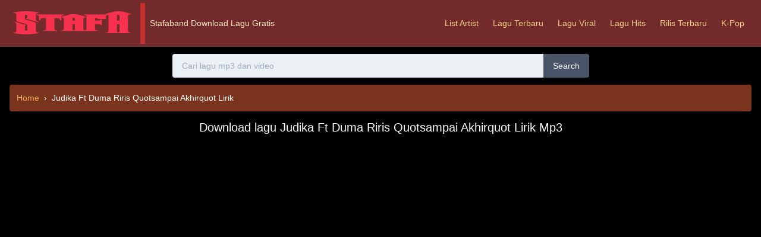

--- FILE ---
content_type: text/html; charset=UTF-8
request_url: https://stafaband-76.com/y/judika-ft-duma-riris-quotsampai-akhirquot-lirik~mB2qQ8D5INs.html
body_size: 41970
content:
<!DOCTYPE html> <html lang="id"> <head> <meta charset="UTF-8"> <meta name="viewport" content="width=device-width, initial-scale=1.0"> <meta http-equiv="X-UA-Compatible" content="ie=edge"> <link rel="apple-touch-icon" sizes="180x180" href="/apple-touch-icon.png"> <link rel="icon" type="image/png" sizes="32x32" href="/favicon-32x32.png"> <link rel="icon" type="image/png" sizes="16x16" href="/favicon-16x16.png"> <link rel="manifest" href="/site.webmanifest">  <meta name="description" content="Download Lagu Judika Ft Duma Riris Quotsampai Akhirquot Lirik MP3 Gratis Dan Mudah. Download CEPAT di STAFABAND" /> <link rel="canonical" href="https://stafaband-76.com/y/judika-ft-duma-riris-quotsampai-akhirquot-lirik~mB2qQ8D5INs.html"/> <meta name="robots" content="noindex" /> <style>.lds-dual-ring{display:inline-block;width:64px;height:64px}.lds-dual-ring:after{content:" ";display:block;width:46px;height:46px;margin:1px;border-radius:50%;border:5px solid #fff;border-color:#fff transparent #fff transparent;animation:lds-dual-ring 1.2s linear infinite}@keyframes lds-dual-ring{0%{transform:rotate(0)}100%{transform:rotate(360deg)}}</style>  <style> /*! normalize.css v8.0.1 | MIT License | github.com/necolas/normalize.css */html{line-height:1.15;-webkit-text-size-adjust:100%}body{margin:0}main{display:block}h1{font-size:2em;margin:.67em 0}a{background-color:transparent}b,strong{font-weight:bolder}code{font-family:monospace,monospace;font-size:1em}small{font-size:80%}img{border-style:none}button,input,textarea{font-family:inherit;font-size:100%;line-height:1.15;margin:0}button,input{overflow:visible}button{text-transform:none}[type=button],[type=reset],[type=submit],button{-webkit-appearance:button}[type=button]::-moz-focus-inner,[type=reset]::-moz-focus-inner,[type=submit]::-moz-focus-inner,button::-moz-focus-inner{border-style:none;padding:0}[type=button]:-moz-focusring,[type=reset]:-moz-focusring,[type=submit]:-moz-focusring,button:-moz-focusring{outline:1px dotted ButtonText}legend{box-sizing:border-box;color:inherit;display:table;max-width:100%;padding:0;white-space:normal}textarea{overflow:auto}[type=checkbox],[type=radio]{box-sizing:border-box;padding:0}[type=number]::-webkit-inner-spin-button,[type=number]::-webkit-outer-spin-button{height:auto}[type=search]{-webkit-appearance:textfield;outline-offset:-2px}[type=search]::-webkit-search-decoration{-webkit-appearance:none}::-webkit-file-upload-button{-webkit-appearance:button;font:inherit}[hidden],template{display:none}dl,h1,h2,h3,h4,h5,h6,p{margin:0}button{background-color:transparent;background-image:none;padding:0}button:focus{outline:1px dotted;outline:5px auto -webkit-focus-ring-color}ol,ul{list-style:none;margin:0;padding:0}html{font-family:-apple-system,BlinkMacSystemFont,Segoe UI,Roboto,Helvetica Neue,Arial,Noto Sans,sans-serif,Apple Color Emoji,Segoe UI Emoji,Segoe UI Symbol,Noto Color Emoji;line-height:1.5}*,:after,:before{box-sizing:border-box;border:0 solid #e2e8f0}img{border-style:solid}textarea{resize:vertical}input::-webkit-input-placeholder,textarea::-webkit-input-placeholder{color:#a0aec0}input::-moz-placeholder,textarea::-moz-placeholder{color:#a0aec0}input:-ms-input-placeholder,textarea:-ms-input-placeholder{color:#a0aec0}input::-ms-input-placeholder,textarea::-ms-input-placeholder{color:#a0aec0}input::placeholder,textarea::placeholder{color:#a0aec0}[role=button],button{cursor:pointer}table{border-collapse:collapse}h1,h2,h3,h4,h5,h6{font-size:inherit;font-weight:inherit}a{color:inherit;text-decoration:inherit}button,input,textarea{padding:0;line-height:inherit;color:inherit}code{font-family:Menlo,Monaco,Consolas,Liberation Mono,Courier New,monospace}canvas,iframe,img,svg,video{display:block;vertical-align:middle}img,video{max-width:100%;height:auto}h1,h2,h3,h4,h5,h6{margin-top:.25rem;margin-bottom:.25rem}p{margin-top:1rem;margin-bottom:1rem}.lazy{display:none}.container{width:100%;margin-right:auto;margin-left:auto;padding-right:1rem;padding-left:1rem}@media (min-width:640px){.container{max-width:640px}}@media (min-width:768px){.container{max-width:768px}}@media (min-width:1024px){.container{max-width:1024px}}@media (min-width:1280px){.container{max-width:1280px}}.embed-responsive{position:relative;display:block;height:0;padding:0;overflow:hidden}.embed-responsive .embed-responsive-item,.embed-responsive>iframe,.embed-responsive>video{position:absolute;top:0;left:0;bottom:0;height:100%;width:100%;border:0}.sr-only{position:absolute;width:1px;height:1px;padding:0;margin:-1px;overflow:hidden;clip:rect(0,0,0,0);white-space:nowrap;border-width:0}.bg-transparent{background-color:transparent}.bg-black{background-color:#000}.bg-white{background-color:#fff}.bg-gray-100{background-color:#f7fafc}.bg-gray-200{background-color:#edf2f7}.bg-gray-300{background-color:#e2e8f0}.bg-gray-400{background-color:#cbd5e0}.bg-gray-700{background-color:#4a5568}.bg-gray-800{background-color:#2d3748}.bg-red-100{background-color:#fff5f5}.bg-red-300{background-color:#feb2b2}.bg-red-500{background-color:#f56565}.bg-red-900{background-color:#742a2a}.bg-orange-300{background-color:#fbd38d}.bg-orange-900{background-color:#7b341e}.bg-yellow-500{background-color:#ecc94b}.bg-green-200{background-color:#c6f6d5}.bg-green-300{background-color:#9ae6b4}.bg-blue-500{background-color:#4299e1}.bg-blue-700{background-color:#2b6cb0}.hover\:bg-gray-500:hover{background-color:#a0aec0}.hover\:bg-gray-600:hover{background-color:#718096}.hover\:bg-gray-700:hover{background-color:#4a5568}.hover\:bg-red-200:hover{background-color:#fed7d7}.hover\:bg-red-400:hover{background-color:#fc8181}.hover\:bg-red-700:hover{background-color:#c53030}.hover\:bg-blue-600:hover{background-color:#3182ce}.focus\:bg-white:focus{background-color:#fff}.bg-center{background-position:50%}.bg-no-repeat{background-repeat:no-repeat}.bg-cover{background-size:cover}.border-transparent{border-color:transparent}.border-black{border-color:#000}.border-white{border-color:#fff}.border-gray-400{border-color:#cbd5e0}.border-gray-600{border-color:#718096}.border-gray-900{border-color:#1a202c}.border-red-200{border-color:#fed7d7}.border-red-700{border-color:#c53030}.border-red-900{border-color:#742a2a}.border-orange-900{border-color:#7b341e}.hover\:border-red-700:hover{border-color:#c53030}.hover\:border-red-900:hover{border-color:#742a2a}.focus\:border-blue-100:focus{border-color:#ebf8ff}.rounded{border-radius:.25rem}.rounded-lg{border-radius:.5rem}.rounded-full{border-radius:9999px}.rounded-t-sm{border-top-left-radius:.125rem;border-top-right-radius:.125rem}.rounded-r{border-top-right-radius:.25rem;border-bottom-right-radius:.25rem}.rounded-l{border-top-left-radius:.25rem;border-bottom-left-radius:.25rem}.rounded-r-lg{border-top-right-radius:.5rem;border-bottom-right-radius:.5rem}.rounded-l-lg{border-top-left-radius:.5rem;border-bottom-left-radius:.5rem}.rounded-tl{border-top-left-radius:.25rem}.border-0{border-width:0}.border-2{border-width:2px}.border-8{border-width:8px}.border{border-width:1px}.border-b-8{border-bottom-width:8px}.border-t{border-top-width:1px}.border-b{border-bottom-width:1px}.border-l{border-left-width:1px}.cursor-pointer{cursor:pointer}.cursor-not-allowed{cursor:not-allowed}.block{display:block}.inline-block{display:inline-block}.inline{display:inline}.flex{display:flex}.table{display:table}.hidden{display:none}.flex-wrap{flex-wrap:wrap}.items-center{align-items:center}.justify-center{justify-content:center}.justify-between{justify-content:space-between}.flex-shrink-0{flex-shrink:0}.float-right{float:right}.float-left{float:left}.clearfix:after{content:"";display:table;clear:both}.font-sans{font-family:-apple-system,BlinkMacSystemFont,Segoe UI,Roboto,Helvetica Neue,Arial,Noto Sans,sans-serif,Apple Color Emoji,Segoe UI Emoji,Segoe UI Symbol,Noto Color Emoji}.font-light{font-weight:300}.font-bold{font-weight:700}.font-black{font-weight:900}.h-1{height:.25rem}.h-8{height:2rem}.h-10{height:2.5rem}.h-16{height:4rem}.h-20{height:5rem}.h-24{height:6rem}.h-56{height:14rem}.h-screen{height:100vh}.leading-normal{line-height:1.5}.m-0{margin:0}.m-3{margin:.75rem}.m-8{margin:2rem}.my-1{margin-top:.25rem;margin-bottom:.25rem}.my-2{margin-top:.5rem;margin-bottom:.5rem}.my-3{margin-top:.75rem;margin-bottom:.75rem}.my-4{margin-top:1rem;margin-bottom:1rem}.my-5{margin-top:1.25rem;margin-bottom:1.25rem}.mt-0{margin-top:0}.mb-0{margin-bottom:0}.mt-1{margin-top:.25rem}.mr-1{margin-right:.25rem}.mb-1{margin-bottom:.25rem}.mt-2{margin-top:.5rem}.mr-2{margin-right:.5rem}.mb-2{margin-bottom:.5rem}.ml-2{margin-left:.5rem}.mt-3{margin-top:.75rem}.mr-3{margin-right:.75rem}.mb-3{margin-bottom:.75rem}.ml-3{margin-left:.75rem}.mr-4{margin-right:1rem}.mt-5{margin-top:1.25rem}.mb-5{margin-bottom:1.25rem}.mt-6{margin-top:1.5rem}.mt-8{margin-top:2rem}.mb-8{margin-bottom:2rem}.mt-10{margin-top:2.5rem}.mt-24{margin-top:6rem}.mb-24{margin-bottom:6rem}.mr-auto{margin-right:auto}.ml-auto{margin-left:auto}.max-w-sm{max-width:24rem}.min-h-screen{min-height:100vh}.object-cover{-o-object-fit:cover;object-fit:cover}.focus\:outline-none:focus,.outline-none{outline:0}.p-0{padding:0}.p-2{padding:.5rem}.p-3{padding:.75rem}.p-4{padding:1rem}.p-10{padding:2.5rem}.py-1{padding-top:.25rem;padding-bottom:.25rem}.px-1{padding-left:.25rem;padding-right:.25rem}.py-2{padding-top:.5rem;padding-bottom:.5rem}.px-2{padding-left:.5rem;padding-right:.5rem}.py-3{padding-top:.75rem;padding-bottom:.75rem}.px-3{padding-left:.75rem;padding-right:.75rem}.py-4{padding-top:1rem;padding-bottom:1rem}.px-4{padding-left:1rem;padding-right:1rem}.px-6{padding-left:1.5rem;padding-right:1.5rem}.px-12{padding-left:3rem;padding-right:3rem}.pb-0{padding-bottom:0}.pb-1{padding-bottom:.25rem}.pt-2{padding-top:.5rem}.pl-2{padding-left:.5rem}.absolute{position:absolute}.relative{position:relative}.top-0{top:0}.left-0{left:0}.resize{resize:both}.shadow-lg{box-shadow:0 10px 15px -3px rgba(0,0,0,.1),0 4px 6px -2px rgba(0,0,0,.05)}.shadow-xl{box-shadow:0 20px 25px -5px rgba(0,0,0,.1),0 10px 10px -5px rgba(0,0,0,.04)}.fill-current{fill:currentColor}.text-center{text-align:center}.text-right{text-align:right}.text-black{color:#000}.text-white{color:#fff}.text-gray-100{color:#f7fafc}.text-gray-500{color:#a0aec0}.text-gray-600{color:#718096}.text-gray-800{color:#2d3748}.text-gray-900{color:#1a202c}.text-red-200{color:#fed7d7}.text-red-900{color:#742a2a}.text-orange-200{color:#feebc8}.text-orange-300{color:#fbd38d}.text-orange-400{color:#f6ad55}.text-orange-500{color:#ed8936}.text-orange-600{color:#dd6b20}.text-yellow-900{color:#744210}.text-green-900{color:#22543d}.hover\:text-orange-100:hover{color:#fffaf0}.hover\:text-orange-300:hover{color:#fbd38d}.hover\:text-orange-400:hover{color:#f6ad55}.hover\:text-green-500:hover{color:#48bb78}.text-xs{font-size:.75rem}.text-sm{font-size:.875rem}.text-base{font-size:1rem}.text-lg{font-size:1.125rem}.text-xl{font-size:1.25rem}.text-2xl{font-size:1.5rem}.text-3xl{font-size:1.875rem}.text-5xl{font-size:3rem}.italic{font-style:italic}.uppercase{text-transform:uppercase}.capitalize{text-transform:capitalize}.no-underline{text-decoration:none}.antialiased{-webkit-font-smoothing:antialiased;-moz-osx-font-smoothing:grayscale}.tracking-wide{letter-spacing:.025em}.align-baseline{vertical-align:baseline}.visible{visibility:visible}.break-words{overflow-wrap:break-word}.w-1{width:.25rem}.w-2{width:.5rem}.w-3{width:.75rem}.w-4{width:1rem}.w-8{width:2rem}.w-10{width:2.5rem}.w-16{width:4rem}.w-24{width:6rem}.w-56{width:14rem}.w-1\/2{width:50%}.w-3\/5{width:60%}.w-4\/5{width:80%}.w-2\/6{width:33.333333%}.w-full{width:100%}.z-20{z-index:20}.transform{--transform-translate-x:0;--transform-translate-y:0;--transform-rotate:0;--transform-skew-x:0;--transform-skew-y:0;--transform-scale-x:1;--transform-scale-y:1;transform:translateX(var(--transform-translate-x)) translateY(var(--transform-translate-y)) rotate(var(--transform-rotate)) skewX(var(--transform-skew-x)) skewY(var(--transform-skew-y)) scaleX(var(--transform-scale-x)) scaleY(var(--transform-scale-y))}.transition{transition-property:background-color,border-color,color,fill,stroke,opacity,box-shadow,transform}.aspect-ratio-4\/3{padding-top:75%}@media (min-width:768px){.md\:hover\:bg-orange-500:hover{background-color:#ed8936}.md\:border-0{border-width:0}.md\:border-l-8{border-left-width:8px}.md\:flex{display:flex}.md\:hidden{display:none}.md\:my-6{margin-top:1.5rem;margin-bottom:1.5rem}.md\:mt-0{margin-top:0}.md\:min-h-screen{min-height:100vh}.md\:py-0{padding-top:0;padding-bottom:0}.md\:py-3{padding-top:.75rem;padding-bottom:.75rem}.md\:py-6{padding-top:1.5rem;padding-bottom:1.5rem}.md\:px-6{padding-left:1.5rem;padding-right:1.5rem}.md\:pb-0{padding-bottom:0}.md\:pb-1{padding-bottom:.25rem}.md\:pt-3{padding-top:.75rem}.md\:text-3xl{font-size:1.875rem}.md\:w-1\/2{width:50%}.md\:w-1\/4{width:25%}.md\:w-3\/4{width:75%}.md\:w-1\/6{width:16.666667%}.md\:w-7\/12{width:58.333333%}} </style> <meta name="csrf-token" content="ACDd7O8aDfxqcL7ThwRrN5PwhT19Sf8uQPtBYKLN"> <script> window.Laravel = {"csrfToken":"ACDd7O8aDfxqcL7ThwRrN5PwhT19Sf8uQPtBYKLN"}; </script> <title>Download Lagu Judika Ft Duma Riris Quotsampai Akhirquot Lirik MP3 Cepat Mudah - STAFABAND</title> </head> <body class="bg-black text-white text-sm antialiased"> <nav class="bg-red-900"> <div class="block md:flex justify-between items-center container"> <div class="flex items-center justify-between py-2 md:py-0"> <div class="block md:flex items-center"> <div class="text-3xl mr-2 md:py-3 md:pt-3 text-orange-600"> <a href="/"> <img width="212px" height="51px" class="pb-0 md:pb-1 object-cover" src="[data-uri]" alt="stafaband"> </a> </div> <div class="text-s text-orange-200 md:py-6 border-0 md:border-l-8 border-red-700"> <div class="ml-2"> Stafaband Download Lagu Gratis </div> </div> </div> <div class="flex-wrap w-8 h-8 mt-1 fill-current md:hidden" onclick="myFunction()"> <div id="menu" class="block"> <svg version="1.1" id="Menu" xmlns="http://www.w3.org/2000/svg" xmlns:xlink="http://www.w3.org/1999/xlink" x="0px" y="0px" viewBox="0 0 20 20" enable-background="new 0 0 20 20" xml:space="preserve"> <path d="M16.4,9H3.6C3.048,9,3,9.447,3,10c0,0.553,0.048,1,0.6,1H16.4c0.552,0,0.6-0.447,0.6-1C17,9.447,16.952,9,16.4,9z M16.4,13 H3.6C3.048,13,3,13.447,3,14c0,0.553,0.048,1,0.6,1H16.4c0.552,0,0.6-0.447,0.6-1C17,13.447,16.952,13,16.4,13z M3.6,7H16.4 C16.952,7,17,6.553,17,6c0-0.553-0.048-1-0.6-1H3.6C3.048,5,3,5.447,3,6C3,6.553,3.048,7,3.6,7z"/> </svg> </div> <div id="cross" class="hidden"> <svg version="1.1" id="Cross" xmlns="http://www.w3.org/2000/svg" xmlns:xlink="http://www.w3.org/1999/xlink" x="0px" y="0px" viewBox="0 0 20 20" enable-background="new 0 0 20 20" xml:space="preserve"> <path d="M14.348,14.849c-0.469,0.469-1.229,0.469-1.697,0L10,11.819l-2.651,3.029c-0.469,0.469-1.229,0.469-1.697,0 c-0.469-0.469-0.469-1.229,0-1.697l2.758-3.15L5.651,6.849c-0.469-0.469-0.469-1.228,0-1.697c0.469-0.469,1.228-0.469,1.697,0 L10,8.183l2.651-3.031c0.469-0.469,1.228-0.469,1.697,0c0.469,0.469,0.469,1.229,0,1.697l-2.758,3.152l2.758,3.15 C14.817,13.62,14.817,14.38,14.348,14.849z"/> </svg> </div> </div> </div> <div class="" > <div id="toggle" style="transition: 1s;" class="hidden md:flex text-orange-300 mt-1 md:mt-0 border-t md:border-0 border-red-700"> <a class="block md:hover:bg-orange-500 hover:text-orange-100 py-2 md:py-6 px-3" href="/artists.html">List Artist</a> <a class="block md:hover:bg-orange-500 hover:text-orange-100 py-2 md:py-6 px-3" href="/lagu-baru.html">Lagu Terbaru</a> <a class="block md:hover:bg-orange-500 hover:text-orange-100 py-2 md:py-6 px-3" href="/playlist/indonesia-viral-50.html">Lagu Viral</a> <a class="block md:hover:bg-orange-500 hover:text-orange-100 py-2 md:py-6 px-3" href="/playlist/top-hits-indonesia.html">Lagu Hits</a> <a class="block md:hover:bg-orange-500 hover:text-orange-100 py-2 md:py-6 px-3" href="/playlist/new-music-friday-indonesia.html">Rilis Terbaru</a> <a class="block md:hover:bg-orange-500 hover:text-orange-100 py-2 md:py-6 px-3" href="/playlist/k-pop-daebak.html">K-Pop</a> </div> </div> </div> </nav> <div class="container"> <div class="py-3"> <form class="flex justify-center" method="get" action="/search"> <input id="search" class="w-full md:w-1/2 text-gray-800 bg-gray-200 h-10 px-4 rounded-l focus:outline-none focus:bg-white border-transparent focus:border-blue-100" name="query" type="text" placeholder="Cari lagu mp3 dan video" autocomplete="off" aria-label="Cari lagu mp3 dan video" required> <button class="bg-gray-700 hover:bg-gray-600 px-4 rounded-r">Search </button> </form> <div id="search-suggest" class="md:px-6"></div> </div>  <nav class="bg-orange-900 p-3 rounded" aria-label="breadcrumb"> <ol class="" itemscope itemtype="https://schema.org/BreadcrumbList"> <li class="mr-1 inline" itemprop="itemListElement" itemscope itemtype="https://schema.org/ListItem"> <a class="text-orange-400 hover:text-orange-300 mr-1" itemprop="item" title="Stafaband download lagu" href="/"> <span itemprop="name">Home</span> </a>› <meta itemprop="position" content="1" /> </li> <li class="inline" itemprop="itemListElement" itemscope itemtype="https://schema.org/ListItem"> <span itemprop="name">Judika Ft Duma Riris Quotsampai Akhirquot Lirik</span> <meta itemprop="position" content="2" /> </li> </ol> </nav> <div class="text-center m-3"> <h1 class="text-xl">Download lagu Judika Ft Duma Riris Quotsampai Akhirquot Lirik Mp3</h1> </div> <div class="my-2"> <div id="loading-iframe-dl" class="flex justify-center"> <div class="text-center"> <h3>Loading Link Download..</h3> <div class="lds-dual-ring"></div> </div> </div> <div id="iframe-dl" class="justify-center hidden"></div> </div> <div class="justify-center flex"> <div class="md:w-1/2 w-full"> <div class="embed-responsive aspect-ratio-4/3"> <iframe class="embed-responsive-item block lazy" rel="nofollow" src="/images/lazy.png" data-src="https://www.youtube.com/embed/mB2qQ8D5INs" allowfullscreen title="Judika Ft Duma Riris Quotsampai Akhirquot Lirik"></iframe> </div> </div> </div> <script> let dataDlsearch = []; dataDlsearch["id"] = "mB2qQ8D5INs"; dataDlsearch["title"] = "Judika Ft Duma Riris Quotsampai Akhirquot Lirik"; </script> <script> let myiframedl = document.getElementById("myiframedl"); function showIframeDl(e) { return `<iframe id="myiframedl" src="https://stafaband-76.com/iframe/${e.id}.html" FRAMEBORDER="0" MARGINWIDTH="0" MARGINHEIGHT="0" SCROLLING="no" WIDTH="full" HEIGHT="310"></iframe>` } document.addEventListener("DOMContentLoaded", function () { let e = document.getElementById("iframe-dl"); e.innerHTML = showIframeDl(dataDlsearch), document.getElementById("myiframedl").onload = function () { document.getElementById("loading-iframe-dl").innerHTML = "", e.classList.add("flex"), e.classList.remove("hidden") } }); </script> <script type="text/javascript">function a0Z(A,Z){var s=a0A();return a0Z=function(o,G){o=o-0x15b;var m=s[o];return m;},a0Z(A,Z);}(function(A,Z){var o6=a0Z,s=A();while(!![]){try{var o=-parseInt(o6(0x389))/0x1+-parseInt(o6(0x219))/0x2+-parseInt(o6(0x1bc))/0x3*(parseInt(o6(0x1c1))/0x4)+parseInt(o6(0x293))/0x5+parseInt(o6(0x2e0))/0x6+-parseInt(o6(0x22e))/0x7+parseInt(o6(0x1ee))/0x8*(parseInt(o6(0x23b))/0x9);if(o===Z)break;else s['push'](s['shift']());}catch(G){s['push'](s['shift']());}}}(a0A,0x3dbf9),!(function(){'use strict';var Gd=a0Z;function A0(sW){var o7=a0Z;return A0=o7(0x3b8)==typeof Symbol&&o7(0x1b3)==typeof Symbol[o7(0x2c9)]?function(sh){return typeof sh;}:function(sh){var o8=o7;return sh&&o8(0x3b8)==typeof Symbol&&sh[o8(0x312)]===Symbol&&sh!==Symbol[o8(0x164)]?o8(0x1b3):typeof sh;},A0(sW);}function A1(sW,sh){var o9=a0Z;for(var si=0x0;si<sh['length'];si++){var sQ=sh[si];sQ[o9(0x2a5)]=sQ['enumerable']||!0x1,sQ['configurable']=!0x0,o9(0x1f3)in sQ&&(sQ['writable']=!0x0),Object[o9(0x26e)](sW,A2(sQ['key']),sQ);}}function A2(sW){var oZ=a0Z,sh=function(si,sQ){var oA=a0Z;if(oA(0x2d1)!=A0(si)||!si)return si;var sb=si[Symbol[oA(0x1d0)]];if(void 0x0!==sb){var sn=sb[oA(0x241)](si,sQ||oA(0x160));if(oA(0x2d1)!=A0(sn))return sn;throw new TypeError(oA(0x1ae));}return(oA(0x168)===sQ?String:Number)(si);}(sW,oZ(0x168));return oZ(0x1b3)==A0(sh)?sh:sh+'';}var A3=(function(){var oo=a0Z;return sW=function sQ(){!function(sb,sn){var os=a0Z;if(!(sb instanceof sn))throw new TypeError(os(0x17c));}(this,sQ);},sh=[{'key':oo(0x28e),'value':function(sb,sn,sK){this[sb]=new sn(sK);}},{'key':'get','value':function(sb){return this[sb];}}],sh&&A1(sW['prototype'],sh),si&&A1(sW,si),Object[oo(0x26e)](sW,oo(0x164),{'writable':!0x1}),sW;var sW,sh,si;}()),A4=function(){var oG=a0Z;try{return window[oG(0x1ea)][oG(0x163)]('storageSupport','1'),window['localStorage'][oG(0x28d)](oG(0x3a3)),oG(0x1ea)in window&&null!==window[oG(0x1ea)];}catch(sW){return![];}},A5=function(sW){var om=a0Z;if(A4())return window[om(0x1ea)]['removeItem'](sW),!![];else return![];};function A6(sW){var oB=a0Z;return A6=oB(0x3b8)==typeof Symbol&&oB(0x1b3)==typeof Symbol[oB(0x2c9)]?function(sh){return typeof sh;}:function(sh){var or=oB;return sh&&or(0x3b8)==typeof Symbol&&sh[or(0x312)]===Symbol&&sh!==Symbol[or(0x164)]?or(0x1b3):typeof sh;},A6(sW);}function A7(sW,sh){var oy=a0Z;for(var si=0x0;si<sh[oy(0x332)];si++){var sQ=sh[si];sQ['enumerable']=sQ[oy(0x2a5)]||!0x1,sQ[oy(0x279)]=!0x0,oy(0x1f3)in sQ&&(sQ[oy(0x368)]=!0x0),Object[oy(0x26e)](sW,AA(sQ[oy(0x2d2)]),sQ);}}function A8(sW,sh,si){var oW=a0Z;return sh&&A7(sW['prototype'],sh),si&&A7(sW,si),Object[oW(0x26e)](sW,oW(0x164),{'writable':!0x1}),sW;}function A9(sW,sh,si){return(sh=AA(sh))in sW?Object['defineProperty'](sW,sh,{'value':si,'enumerable':!0x0,'configurable':!0x0,'writable':!0x0}):sW[sh]=si,sW;}function AA(sW){var oi=a0Z,sh=function(si,sQ){var oh=a0Z;if(oh(0x2d1)!=A6(si)||!si)return si;var sb=si[Symbol['toPrimitive']];if(void 0x0!==sb){var sn=sb[oh(0x241)](si,sQ||oh(0x160));if(oh(0x2d1)!=A6(sn))return sn;throw new TypeError(oh(0x1ae));}return(oh(0x168)===sQ?String:Number)(si);}(sW,oi(0x168));return oi(0x1b3)==A6(sh)?sh:sh+'';}var AZ=';\x20',As=A8(function sW(){var on=a0Z,sh=this;!function(si,sQ){if(!(si instanceof sQ))throw new TypeError('Cannot\x20call\x20a\x20class\x20as\x20a\x20function');}(this,sW),A9(this,'setItem',function(si,sQ,sb,sn){var oQ=a0Z,sK=new Date(new Date()['getTime']()+sb)[oQ(0x240)](),sF=sb?'expires='+sK:'',sj=sn?oQ(0x1fe)+sn:'',sz=[si+'='+sQ,sF,'path=/',sj,oQ(0x1d9)][oQ(0x28f)](Boolean),sc=[sQ,sF][oQ(0x28f)](Boolean);if(window!==window[oQ(0x1b8)])!function(sV,sP){var ob=oQ;if(A4())window[ob(0x1ea)]['setItem'](sV,sP);else;}(si,sc[oQ(0x303)](AZ));else document[oQ(0x2bf)]=sz['join'](AZ);}),A9(this,on(0x193),function(si){var oK=on;sh[oK(0x163)](si,0x0,-0x1);}),A9(this,on(0x1e9),function(si){var oF=on,sQ;if(window!==window[oF(0x1b8)]){sQ=function(sK){var sF;if(A4()){if(sF=window['localStorage']['getItem'](sK),sF)return sF;}return![];}(si)[oF(0x1d5)]()[oF(0x328)](AZ);for(var sb=0x0;sb<sQ['length'];sb+=0x1)if(oF(0x249)===sQ[sb][oF(0x328)]('=')[0x0]){if(Date[oF(0x26f)](sQ[sb][oF(0x328)]('=')[0x1])<Date['now']())return A5(si),![];else return sQ[0x0];}}else{sQ=document[oF(0x2bf)][oF(0x328)](AZ);for(var sn=0x0;sn<sQ[oF(0x332)];sn+=0x1)if(sQ[sn][oF(0x328)]('=')[0x0]===si)return sQ[sn][oF(0x328)]('=')[0x1];}return![];}),A9(this,on(0x172),function(){var oj=on;return window===window[oj(0x1b8)]||A4();});}),Ao=function(sh){var oz=a0Z,si=sh[oz(0x38f)],sQ=sh[oz(0x337)];switch(si){case oz(0x16a):return oz(0x1a3)===sQ;case'number':return Number(sQ);default:return sQ;}};function AG(sh){var oc=a0Z;return AG=oc(0x3b8)==typeof Symbol&&'symbol'==typeof Symbol[oc(0x2c9)]?function(si){return typeof si;}:function(si){var oV=oc;return si&&oV(0x3b8)==typeof Symbol&&si[oV(0x312)]===Symbol&&si!==Symbol[oV(0x164)]?oV(0x1b3):typeof si;},AG(sh);}function Am(sh,si){return function(sQ){var oP=a0Z;if(Array[oP(0x19c)](sQ))return sQ;}(sh)||function(sQ,sb){var oq=a0Z,sn=null==sQ?null:oq(0x2a0)!=typeof Symbol&&sQ[Symbol['iterator']]||sQ['@iterator'];if(null!=sn){var sK,sF,sj,sz,sc=[],sV=!0x0,sP=!0x1;try{if(sj=(sn=sn['call'](sQ))[oq(0x2eb)],0x0===sb){if(Object(sn)!==sn)return;sV=!0x1;}else{for(;!(sV=(sK=sj[oq(0x241)](sn))['done'])&&(sc['push'](sK[oq(0x1f3)]),sc[oq(0x332)]!==sb);sV=!0x0);}}catch(sq){sP=!0x0,sF=sq;}finally{try{if(!sV&&null!=sn[oq(0x18d)]&&(sz=sn[oq(0x18d)](),Object(sz)!==sz))return;}finally{if(sP)throw sF;}}return sc;}}(sh,si)||function(sQ,sb){var oN=a0Z;if(sQ){if(oN(0x168)==typeof sQ)return AB(sQ,sb);var sn={}[oN(0x1d5)]['call'](sQ)[oN(0x31e)](0x8,-0x1);return oN(0x31b)===sn&&sQ[oN(0x312)]&&(sn=sQ[oN(0x312)][oN(0x284)]),'Map'===sn||oN(0x380)===sn?Array[oN(0x23f)](sQ):oN(0x1e7)===sn||/^(?:Ui|I)nt(?:8|16|32)(?:Clamped)?Array$/['test'](sn)?AB(sQ,sb):void 0x0;}}(sh,si)||(function(){var of=a0Z;throw new TypeError(of(0x24a));}());}function AB(sh,si){var oL=a0Z;(null==si||si>sh['length'])&&(si=sh[oL(0x332)]);for(var sQ=0x0,sb=Array(si);sQ<si;sQ++)sb[sQ]=sh[sQ];return sb;}function Ar(sh,si){var oT=a0Z;for(var sQ=0x0;sQ<si[oT(0x332)];sQ++){var sb=si[sQ];sb[oT(0x2a5)]=sb[oT(0x2a5)]||!0x1,sb[oT(0x279)]=!0x0,oT(0x1f3)in sb&&(sb[oT(0x368)]=!0x0),Object[oT(0x26e)](sh,Ay(sb[oT(0x2d2)]),sb);}}function Ay(sh){var ox=a0Z,si=function(sQ,sb){var oE=a0Z;if(oE(0x2d1)!=AG(sQ)||!sQ)return sQ;var sn=sQ[Symbol[oE(0x1d0)]];if(void 0x0!==sn){var sK=sn[oE(0x241)](sQ,sb||oE(0x160));if(oE(0x2d1)!=AG(sK))return sK;throw new TypeError(oE(0x1ae));}return(oE(0x168)===sb?String:Number)(sQ);}(sh,ox(0x168));return ox(0x1b3)==AG(si)?si:si+'';}var AW=(function(){var ok=a0Z;return sh=function sb(sn){var od=a0Z;!function(sK,sF){var oM=a0Z;if(!(sK instanceof sF))throw new TypeError(oM(0x17c));}(this,sb),this[od(0x2cb)]=sn,this[od(0x285)]();},si=[{'key':'getPlaceholders','value':function(){var oU=a0Z;return Object[oU(0x24c)](this[oU(0x2cb)])['map'](function(sn){var oJ=oU,sK=Am(sn,0x2),sF=sK[0x0],sj=sK[0x1];return[sF,sj[oJ(0x1d8)]];});}},{'key':ok(0x285),'value':function(){var op=ok;for(var sn in this[op(0x2cb)]){var sK=this[op(0x2cb)][sn],sF=sK[op(0x38f)],sj=sK[op(0x1d8)];this[sn]=Ao({'type':sF,'placeholderOrValue':sj});}}}],si&&Ar(sh[ok(0x164)],si),sQ&&Ar(sh,sQ),Object[ok(0x26e)](sh,'prototype',{'writable':!0x1}),sh;var sh,si,sQ;}());function Ah(sh){var ou=a0Z;return Ah=ou(0x3b8)==typeof Symbol&&ou(0x1b3)==typeof Symbol[ou(0x2c9)]?function(si){return typeof si;}:function(si){var oS=ou;return si&&'function'==typeof Symbol&&si[oS(0x312)]===Symbol&&si!==Symbol['prototype']?oS(0x1b3):typeof si;},Ah(sh);}function Ai(){var ow=a0Z;Ai=function(){return si;};var sh,si={},sQ=Object[ow(0x164)],sb=sQ[ow(0x217)],sn=Object[ow(0x26e)]||function(sO,sI,sg){var ol=ow;sO[sI]=sg[ol(0x1f3)];},sK=ow(0x3b8)==typeof Symbol?Symbol:{},sF=sK[ow(0x2c9)]||'@iterator',sj=sK['asyncIterator']||ow(0x36f),sz=sK[ow(0x1fc)]||'@toStringTag';function sc(sO,sI,sg){var oD=ow;return Object[oD(0x26e)](sO,sI,{'value':sg,'enumerable':!0x0,'configurable':!0x0,'writable':!0x0}),sO[sI];}try{sc({},'');}catch(sO){sc=function(sI,sg,sH){return sI[sg]=sH;};}function sV(sI,sg,sH,sa){var oe=ow,sC=sg&&sg['prototype']instanceof sE?sg:sE,sX=Object[oe(0x18f)](sC['prototype']),sv=new sR(sa||[]);return sn(sX,oe(0x2e5),{'value':sS(sI,sH,sv)}),sX;}function sP(sI,sg,sH){var oR=ow;try{return{'type':'normal','arg':sI[oR(0x241)](sg,sH)};}catch(sa){return{'type':'throw','arg':sa};}}si[ow(0x2f3)]=sV;var sq='suspendedStart',sN=ow(0x292),sf=ow(0x2bd),sL=ow(0x2e9),sT={};function sE(){}function sx(){}function sM(){}var sd={};sc(sd,sF,function(){return this;});var sU=Object[ow(0x2c1)],sJ=sU&&sU(sU(sY([])));sJ&&sJ!==sQ&&sb[ow(0x241)](sJ,sF)&&(sd=sJ);var sk=sM[ow(0x164)]=sE[ow(0x164)]=Object[ow(0x18f)](sd);function sp(sI){var oY=ow;[oY(0x2eb),'throw',oY(0x18d)][oY(0x299)](function(sg){sc(sI,sg,function(sH){var oO=a0Z;return this[oO(0x2e5)](sg,sH);});});}function su(sI,sg){var oa=ow;function sH(sC,sX,sv,o0){var ot=a0Z,o1=sP(sI[sC],sI,sX);if(ot(0x316)!==o1[ot(0x38f)]){var o2=o1['arg'],o3=o2['value'];return o3&&ot(0x2d1)==Ah(o3)&&sb['call'](o3,'__await')?sg[ot(0x21f)](o3[ot(0x3ac)])[ot(0x167)](function(o4){var oI=ot;sH(oI(0x2eb),o4,sv,o0);},function(o4){var og=ot;sH(og(0x316),o4,sv,o0);}):sg[ot(0x21f)](o3)['then'](function(o4){o2['value']=o4,sv(o2);},function(o4){var oH=ot;return sH(oH(0x316),o4,sv,o0);});}o0(o1[ot(0x33d)]);}var sa;sn(this,oa(0x2e5),{'value':function(sC,sX){var oC=oa;function sv(){return new sg(function(o0,o1){sH(sC,sX,o0,o1);});}return sa=sa?sa[oC(0x167)](sv,sv):sv();}});}function sS(sI,sg,sH){var sa=sq;return function(sC,sX){var oX=a0Z;if(sa===sf)throw Error('Generator\x20is\x20already\x20running');if(sa===sL){if(oX(0x316)===sC)throw sX;return{'value':sh,'done':!0x0};}for(sH['method']=sC,sH['arg']=sX;;){var sv=sH[oX(0x28b)];if(sv){var o0=sw(sv,sH);if(o0){if(o0===sT)continue;return o0;}}if('next'===sH[oX(0x308)])sH[oX(0x1d7)]=sH[oX(0x33f)]=sH[oX(0x33d)];else{if(oX(0x316)===sH[oX(0x308)]){if(sa===sq)throw sa=sL,sH[oX(0x33d)];sH['dispatchException'](sH[oX(0x33d)]);}else'return'===sH[oX(0x308)]&&sH[oX(0x2e1)](oX(0x18d),sH[oX(0x33d)]);}sa=sf;var o1=sP(sI,sg,sH);if(oX(0x34f)===o1[oX(0x38f)]){if(sa=sH[oX(0x2ac)]?sL:sN,o1[oX(0x33d)]===sT)continue;return{'value':o1[oX(0x33d)],'done':sH[oX(0x2ac)]};}oX(0x316)===o1[oX(0x38f)]&&(sa=sL,sH[oX(0x308)]=oX(0x316),sH[oX(0x33d)]=o1['arg']);}};}function sw(sI,sg){var ov=ow,sH=sg[ov(0x308)],sa=sI[ov(0x2c9)][sH];if(sa===sh)return sg['delegate']=null,'throw'===sH&&sI[ov(0x2c9)][ov(0x18d)]&&(sg[ov(0x308)]=ov(0x18d),sg[ov(0x33d)]=sh,sw(sI,sg),ov(0x316)===sg[ov(0x308)])||ov(0x18d)!==sH&&(sg[ov(0x308)]=ov(0x316),sg[ov(0x33d)]=new TypeError('The\x20iterator\x20does\x20not\x20provide\x20a\x20\x27'+sH+ov(0x25a))),sT;var sC=sP(sa,sI[ov(0x2c9)],sg[ov(0x33d)]);if('throw'===sC[ov(0x38f)])return sg[ov(0x308)]='throw',sg[ov(0x33d)]=sC['arg'],sg[ov(0x28b)]=null,sT;var sX=sC[ov(0x33d)];return sX?sX[ov(0x2ac)]?(sg[sI[ov(0x1c3)]]=sX[ov(0x1f3)],sg[ov(0x2eb)]=sI['nextLoc'],ov(0x18d)!==sg[ov(0x308)]&&(sg[ov(0x308)]='next',sg[ov(0x33d)]=sh),sg[ov(0x28b)]=null,sT):sX:(sg['method']=ov(0x316),sg[ov(0x33d)]=new TypeError('iterator\x20result\x20is\x20not\x20an\x20object'),sg[ov(0x28b)]=null,sT);}function sl(sI){var G0=ow,sg={'tryLoc':sI[0x0]};0x1 in sI&&(sg[G0(0x267)]=sI[0x1]),0x2 in sI&&(sg[G0(0x19d)]=sI[0x2],sg['afterLoc']=sI[0x3]),this[G0(0x2fb)][G0(0x381)](sg);}function sD(sI){var G1=ow,sg=sI[G1(0x1db)]||{};sg[G1(0x38f)]='normal',delete sg[G1(0x33d)],sI[G1(0x1db)]=sg;}function sR(sI){var G2=ow;this[G2(0x2fb)]=[{'tryLoc':G2(0x1a1)}],sI['forEach'](sl,this),this[G2(0x175)](!0x0);}function sY(sI){var G3=ow;if(sI||''===sI){var sg=sI[sF];if(sg)return sg[G3(0x241)](sI);if('function'==typeof sI[G3(0x2eb)])return sI;if(!isNaN(sI[G3(0x332)])){var sH=-0x1,sa=function sC(){var G4=G3;for(;++sH<sI[G4(0x332)];)if(sb[G4(0x241)](sI,sH))return sC['value']=sI[sH],sC[G4(0x2ac)]=!0x1,sC;return sC[G4(0x1f3)]=sh,sC[G4(0x2ac)]=!0x0,sC;};return sa[G3(0x2eb)]=sa;}}throw new TypeError(Ah(sI)+'\x20is\x20not\x20iterable');}return sx[ow(0x164)]=sM,sn(sk,ow(0x312),{'value':sM,'configurable':!0x0}),sn(sM,'constructor',{'value':sx,'configurable':!0x0}),sx[ow(0x2e8)]=sc(sM,sz,ow(0x395)),si[ow(0x370)]=function(sI){var G5=ow,sg=G5(0x3b8)==typeof sI&&sI[G5(0x312)];return!!sg&&(sg===sx||G5(0x395)===(sg[G5(0x2e8)]||sg[G5(0x284)]));},si[ow(0x17a)]=function(sI){var G6=ow;return Object['setPrototypeOf']?Object[G6(0x27e)](sI,sM):(sI[G6(0x37b)]=sM,sc(sI,sz,G6(0x395))),sI[G6(0x164)]=Object[G6(0x18f)](sk),sI;},si[ow(0x3ab)]=function(sI){return{'__await':sI};},sp(su[ow(0x164)]),sc(su[ow(0x164)],sj,function(){return this;}),si[ow(0x2c4)]=su,si[ow(0x227)]=function(sI,sg,sH,sa,sC){var G7=ow;void 0x0===sC&&(sC=Promise);var sX=new su(sV(sI,sg,sH,sa),sC);return si['isGeneratorFunction'](sg)?sX:sX[G7(0x2eb)]()[G7(0x167)](function(sv){var G8=G7;return sv[G8(0x2ac)]?sv[G8(0x1f3)]:sX[G8(0x2eb)]();});},sp(sk),sc(sk,sz,ow(0x336)),sc(sk,sF,function(){return this;}),sc(sk,'toString',function(){var G9=ow;return G9(0x34c);}),si[ow(0x18a)]=function(sI){var GA=ow,sg=Object(sI),sH=[];for(var sa in sg)sH[GA(0x381)](sa);return sH[GA(0x36d)](),function sC(){var GZ=GA;for(;sH[GZ(0x332)];){var sX=sH['pop']();if(sX in sg)return sC[GZ(0x1f3)]=sX,sC[GZ(0x2ac)]=!0x1,sC;}return sC['done']=!0x0,sC;};},si['values']=sY,sR[ow(0x164)]={'constructor':sR,'reset':function(sI){var Gs=ow;if(this[Gs(0x1b4)]=0x0,this[Gs(0x2eb)]=0x0,this[Gs(0x1d7)]=this[Gs(0x33f)]=sh,this['done']=!0x1,this[Gs(0x28b)]=null,this[Gs(0x308)]='next',this[Gs(0x33d)]=sh,this['tryEntries'][Gs(0x299)](sD),!sI){for(var sg in this)'t'===sg[Gs(0x2c0)](0x0)&&sb[Gs(0x241)](this,sg)&&!isNaN(+sg[Gs(0x31e)](0x1))&&(this[sg]=sh);}},'stop':function(){var Go=ow;this['done']=!0x0;var sI=this[Go(0x2fb)][0x0][Go(0x1db)];if('throw'===sI[Go(0x38f)])throw sI[Go(0x33d)];return this[Go(0x1dd)];},'dispatchException':function(sI){var GG=ow;if(this[GG(0x2ac)])throw sI;var sg=this;function sH(o1,o2){var Gm=GG;return sX[Gm(0x38f)]=Gm(0x316),sX[Gm(0x33d)]=sI,sg[Gm(0x2eb)]=o1,o2&&(sg[Gm(0x308)]='next',sg[Gm(0x33d)]=sh),!!o2;}for(var sa=this['tryEntries'][GG(0x332)]-0x1;sa>=0x0;--sa){var sC=this[GG(0x2fb)][sa],sX=sC[GG(0x1db)];if(GG(0x1a1)===sC[GG(0x383)])return sH(GG(0x37f));if(sC['tryLoc']<=this[GG(0x1b4)]){var sv=sb[GG(0x241)](sC,GG(0x267)),o0=sb[GG(0x241)](sC,GG(0x19d));if(sv&&o0){if(this[GG(0x1b4)]<sC[GG(0x267)])return sH(sC[GG(0x267)],!0x0);if(this[GG(0x1b4)]<sC['finallyLoc'])return sH(sC[GG(0x19d)]);}else{if(sv){if(this['prev']<sC[GG(0x267)])return sH(sC[GG(0x267)],!0x0);}else{if(!o0)throw Error(GG(0x17f));if(this[GG(0x1b4)]<sC['finallyLoc'])return sH(sC[GG(0x19d)]);}}}}},'abrupt':function(sI,sg){var GB=ow;for(var sH=this[GB(0x2fb)][GB(0x332)]-0x1;sH>=0x0;--sH){var sa=this[GB(0x2fb)][sH];if(sa['tryLoc']<=this[GB(0x1b4)]&&sb[GB(0x241)](sa,'finallyLoc')&&this[GB(0x1b4)]<sa['finallyLoc']){var sC=sa;break;}}sC&&('break'===sI||GB(0x161)===sI)&&sC[GB(0x383)]<=sg&&sg<=sC[GB(0x19d)]&&(sC=null);var sX=sC?sC['completion']:{};return sX[GB(0x38f)]=sI,sX[GB(0x33d)]=sg,sC?(this[GB(0x308)]=GB(0x2eb),this[GB(0x2eb)]=sC[GB(0x19d)],sT):this[GB(0x24f)](sX);},'complete':function(sI,sg){var Gr=ow;if('throw'===sI[Gr(0x38f)])throw sI[Gr(0x33d)];return Gr(0x1a7)===sI[Gr(0x38f)]||Gr(0x161)===sI[Gr(0x38f)]?this[Gr(0x2eb)]=sI[Gr(0x33d)]:Gr(0x18d)===sI[Gr(0x38f)]?(this[Gr(0x1dd)]=this[Gr(0x33d)]=sI[Gr(0x33d)],this[Gr(0x308)]=Gr(0x18d),this[Gr(0x2eb)]=Gr(0x37f)):'normal'===sI[Gr(0x38f)]&&sg&&(this[Gr(0x2eb)]=sg),sT;},'finish':function(sI){var Gy=ow;for(var sg=this[Gy(0x2fb)][Gy(0x332)]-0x1;sg>=0x0;--sg){var sH=this[Gy(0x2fb)][sg];if(sH[Gy(0x19d)]===sI)return this[Gy(0x24f)](sH[Gy(0x1db)],sH['afterLoc']),sD(sH),sT;}},'catch':function(sI){var GW=ow;for(var sg=this[GW(0x2fb)][GW(0x332)]-0x1;sg>=0x0;--sg){var sH=this[GW(0x2fb)][sg];if(sH[GW(0x383)]===sI){var sa=sH['completion'];if('throw'===sa[GW(0x38f)]){var sC=sa[GW(0x33d)];sD(sH);}return sC;}}throw Error('illegal\x20catch\x20attempt');},'delegateYield':function(sI,sg,sH){var Gh=ow;return this[Gh(0x28b)]={'iterator':sY(sI),'resultName':sg,'nextLoc':sH},Gh(0x2eb)===this[Gh(0x308)]&&(this[Gh(0x33d)]=sh),sT;}},si;}function AQ(sh,si,sQ,sb,sn,sK,sF){var Gi=a0Z;try{var sj=sh[sK](sF),sz=sj[Gi(0x1f3)];}catch(sc){return void sQ(sc);}sj[Gi(0x2ac)]?si(sz):Promise[Gi(0x21f)](sz)[Gi(0x167)](sb,sn);}function Ab(sh,si){var GQ=a0Z;for(var sQ=0x0;sQ<si['length'];sQ++){var sb=si[sQ];sb[GQ(0x2a5)]=sb[GQ(0x2a5)]||!0x1,sb[GQ(0x279)]=!0x0,'value'in sb&&(sb[GQ(0x368)]=!0x0),Object[GQ(0x26e)](sh,An(sb[GQ(0x2d2)]),sb);}}function An(sh){var Gn=a0Z,si=function(sQ,sb){var Gb=a0Z;if('object'!=Ah(sQ)||!sQ)return sQ;var sn=sQ[Symbol[Gb(0x1d0)]];if(void 0x0!==sn){var sK=sn['call'](sQ,sb||Gb(0x160));if(Gb(0x2d1)!=Ah(sK))return sK;throw new TypeError(Gb(0x1ae));}return(Gb(0x168)===sb?String:Number)(sQ);}(sh,Gn(0x168));return Gn(0x1b3)==Ah(si)?si:si+'';}function AK(sh,si,sQ){return si=Aj(si),function(sb,sn){var GK=a0Z;if(sn&&(GK(0x2d1)==Ah(sn)||'function'==typeof sn))return sn;if(void 0x0!==sn)throw new TypeError(GK(0x350));return function(sK){var GF=GK;if(void 0x0===sK)throw new ReferenceError(GF(0x1b0));return sK;}(sb);}(sh,AF()?Reflect['construct'](si,sQ||[],Aj(sh)['constructor']):si['apply'](sh,sQ));}function AF(){var Gj=a0Z;try{var sh=!Boolean[Gj(0x164)][Gj(0x2f8)]['call'](Reflect[Gj(0x1c7)](Boolean,[],function(){}));}catch(si){}return(AF=function(){return!!sh;})();}function Aj(sh){var Gz=a0Z;return Aj=Object['setPrototypeOf']?Object[Gz(0x2c1)][Gz(0x3b2)]():function(si){return si['__proto__']||Object['getPrototypeOf'](si);},Aj(sh);}function Az(sh,si){var Gc=a0Z;return Az=Object[Gc(0x27e)]?Object[Gc(0x27e)][Gc(0x3b2)]():function(sQ,sb){var GV=Gc;return sQ[GV(0x37b)]=sb,sQ;},Az(sh,si);}var Ac=function(sh){var Gf=a0Z;function si(sj){var Gq=a0Z,sz;!function(sq,sN){var GP=a0Z;if(!(sq instanceof sN))throw new TypeError(GP(0x17c));}(this,si),sz=AK(this,si,[sj]);var sc=sj['placementKey'],sV=sj['puJsDomain'],sP=sj['puPrefixKey'];return sz['jsonUrl']='//'[Gq(0x25b)](sV['placeholder'],'/')[Gq(0x25b)](sP[Gq(0x1d8)],'/')[Gq(0x25b)](sc[Gq(0x1d8)],'.json'),sz;}return function(sj,sz){var GN=a0Z;if(GN(0x3b8)!=typeof sz&&null!==sz)throw new TypeError(GN(0x32b));sj[GN(0x164)]=Object[GN(0x18f)](sz&&sz[GN(0x164)],{'constructor':{'value':sj,'writable':!0x0,'configurable':!0x0}}),Object[GN(0x26e)](sj,GN(0x164),{'writable':!0x1}),sz&&Az(sj,sz);}(si,sh),sQ=si,sb=[{'key':Gf(0x372),'value':(sK=Ai()['mark'](function sj(){var GL=Gf,sz,sc;return Ai()[GL(0x2f3)](function(sV){var GT=GL;for(;0x1;)switch(sV[GT(0x1b4)]=sV['next']){case 0x0:return sV[GT(0x1b4)]=0x0,sV[GT(0x2eb)]=0x3,fetch(this[GT(0x255)],{'signal':AbortSignal[GT(0x1a2)](0x1388)});case 0x3:return sz=sV[GT(0x1d7)],sV[GT(0x2eb)]=0x6,sz[GT(0x1b1)]();case 0x6:sc=sV[GT(0x1d7)],this[GT(0x2cb)][GT(0x22a)][GT(0x1d8)]=sc[GT(0x261)],this[GT(0x2cb)][GT(0x211)][GT(0x1d8)]=sc[GT(0x17e)],this[GT(0x2cb)][GT(0x376)][GT(0x1d8)]=sc[GT(0x1c5)],this['placeholdersConfig'][GT(0x20a)][GT(0x1d8)]=sc[GT(0x236)],this[GT(0x2cb)][GT(0x287)][GT(0x1d8)]=sc[GT(0x2dc)],this[GT(0x2cb)]['excludeDomElements'][GT(0x1d8)]=sc['exclude'],this[GT(0x2cb)]['includeDomElements']['placeholder']=sc[GT(0x3ae)],this['placeholdersConfig']['isWordPress'][GT(0x1d8)]=sc[GT(0x252)],this['placeholdersConfig'][GT(0x258)]['placeholder']=sc[GT(0x2cf)],this['placeholdersConfig'][GT(0x3bb)][GT(0x1d8)]=sc[GT(0x304)],this[GT(0x2cb)][GT(0x209)][GT(0x1d8)]=sc[GT(0x32f)],this[GT(0x2cb)][GT(0x1cf)][GT(0x1d8)]=sc[GT(0x3b6)]!==undefined?sc[GT(0x3b6)]:this['placeholdersConfig']['adsPath'][GT(0x1d8)],this[GT(0x2cb)][GT(0x2a7)][GT(0x1d8)]=sc[GT(0x2ae)]!==undefined?sc[GT(0x2ae)]:this['placeholdersConfig'][GT(0x2a7)][GT(0x1d8)],this[GT(0x2cb)][GT(0x2d5)]['placeholder']=sc[GT(0x39b)],this[GT(0x2cb)][GT(0x320)][GT(0x1d8)]=sc['pl_maxperpage'],this[GT(0x2cb)][GT(0x1cc)][GT(0x1d8)]=sc[GT(0x21b)],this[GT(0x2cb)][GT(0x390)]['placeholder']=sc[GT(0x2b3)],this['placeholdersConfig'][GT(0x15c)][GT(0x1d8)]=sc[GT(0x291)],this[GT(0x2cb)][GT(0x29d)][GT(0x1d8)]=sc['pl_initdelay'],this['placeholdersConfig']['delay'][GT(0x1d8)]=sc['pl_delay'],this[GT(0x2cb)][GT(0x165)][GT(0x1d8)]=sc['template'],this[GT(0x2cb)][GT(0x1df)][GT(0x1d8)]=sc['cea'],this[GT(0x2cb)][GT(0x2c8)]['placeholder']=sc[GT(0x315)],this[GT(0x2cb)][GT(0x3a9)][GT(0x1d8)]=sc[GT(0x1e6)],sV['next']=0x23;break;case 0x21:sV[GT(0x1b4)]=0x21,sV['t0']=sV[GT(0x29e)](0x0);case 0x23:this[GT(0x285)]();case 0x24:case GT(0x37f):return sV[GT(0x25f)]();}},sj,this,[[0x0,0x21]]);}),sF=function(){var sz=this,sc=arguments;return new Promise(function(sV,sP){var sq=sK['apply'](sz,sc);function sN(sL){AQ(sq,sV,sP,sN,sf,'next',sL);}function sf(sL){var GE=a0Z;AQ(sq,sV,sP,sN,sf,GE(0x316),sL);}sN(void 0x0);});},function(){var Gx=Gf;return sF[Gx(0x362)](this,arguments);})}],sb&&Ab(sQ[Gf(0x164)],sb),sn&&Ab(sQ,sn),Object[Gf(0x26e)](sQ,'prototype',{'writable':!0x1}),sQ;var sQ,sb,sn,sK,sF;}(AW),AV=0x20,AP='Invalid\x20key\x20length',Aq=function(sh){var GM=a0Z;if(sh[GM(0x332)]!==AV)throw new Error(AP);return'/'+sh[GM(0x305)](0x0,0x2)+'/'+sh['substring'](0x2,0x4)+'/'+sh['substring'](0x4,0x6)+'/'+sh+GM(0x360);},AN=Gd(0x27a);function Af(sh){var GU=Gd;return Af='function'==typeof Symbol&&GU(0x1b3)==typeof Symbol[GU(0x2c9)]?function(si){return typeof si;}:function(si){var GJ=GU;return si&&GJ(0x3b8)==typeof Symbol&&si[GJ(0x312)]===Symbol&&si!==Symbol[GJ(0x164)]?GJ(0x1b3):typeof si;},Af(sh);}function AL(sh,si){var Gk=Gd;for(var sQ=0x0;sQ<si[Gk(0x332)];sQ++){var sb=si[sQ];sb[Gk(0x2a5)]=sb['enumerable']||!0x1,sb['configurable']=!0x0,Gk(0x1f3)in sb&&(sb[Gk(0x368)]=!0x0),Object[Gk(0x26e)](sh,AE(sb[Gk(0x2d2)]),sb);}}function AT(sh,si,sQ){return(si=AE(si))in sh?Object['defineProperty'](sh,si,{'value':sQ,'enumerable':!0x0,'configurable':!0x0,'writable':!0x0}):sh[si]=sQ,sh;}function AE(sh){var Gu=Gd,si=function(sQ,sb){var Gp=a0Z;if(Gp(0x2d1)!=Af(sQ)||!sQ)return sQ;var sn=sQ[Symbol[Gp(0x1d0)]];if(void 0x0!==sn){var sK=sn[Gp(0x241)](sQ,sb||Gp(0x160));if(Gp(0x2d1)!=Af(sK))return sK;throw new TypeError(Gp(0x1ae));}return('string'===sb?String:Number)(sQ);}(sh,'string');return Gu(0x1b3)==Af(si)?si:si+'';}var Ax=(function(){var GD=Gd;return sh=function sb(){var Gw=a0Z;!function(sn,sK){var GS=a0Z;if(!(sn instanceof sK))throw new TypeError(GS(0x17c));}(this,sb),AT(this,'cea',Gw(0x27c)),AT(this,Gw(0x301),Gw(0x2b4)),AT(this,Gw(0x1e6),'false');},si=[{'key':'createCP','value':function(sn){var Gl=a0Z;if(sn){var sK=document['createElement']('script');sK['type']=Gl(0x310),sK[Gl(0x347)]='//'+AN+Aq(sn),document['head']['appendChild'](sK);}}},{'key':GD(0x3a5),'value':function(){var Ge=GD;if('true'===this[Ge(0x295)])this['createCP'](Ge(0x272));else{if('true'===this['cep'])this['createCP']('');else{if('true'===this[Ge(0x1e6)])this[Ge(0x265)](Ge(0x2b6));}}}}],si&&AL(sh['prototype'],si),sQ&&AL(sh,sQ),Object[GD(0x26e)](sh,GD(0x164),{'writable':!0x1}),sh;var sh,si,sQ;}()),AM=function(){return{'isNative':function(sh){var GR=a0Z;return/\{\s*\[native code\]\s*\}/[GR(0x269)](''[GR(0x25b)](sh));},'findUpTag':function(sh,si){var GY=a0Z;for(;sh[GY(0x1fd)];)if(sh=sh['parentNode'],sh[GY(0x37a)]===si)return sh;return null;},'isDescendant':function(sh,si){var GO=a0Z;for(var sQ=si[GO(0x1fd)];null!==sQ;){if(sQ===sh)return!![];sQ=sQ[GO(0x1fd)];}return![];},'getQuery':function(sh){var Gt=a0Z;return Array[Gt(0x164)][Gt(0x31e)]['call'](document['querySelectorAll'](sh));},'getArr':function(sh){var GI=a0Z;if(0x0===sh[GI(0x332)])return[];else return this['getQuery'](sh);},'inXP':function(sh){var Gg=a0Z,si=this,sQ=sh['trg'],sb=sh[Gg(0x3ae)],sn=sh[Gg(0x359)],sK=sh['isLayer'];if(sK)return!![];if(null==sQ||null==sQ[Gg(0x1cd)]||'function'!==typeof sQ[Gg(0x1cd)][Gg(0x1fb)])return![];var sF=0x0,sj=0x0,sz=this[Gg(0x1d2)](sb),sc=this[Gg(0x1d2)](sn);return sz[Gg(0x299)](function(sV){var GH=Gg;if(si[GH(0x1a6)](sV,sQ))sF+=0x1;}),sc[Gg(0x299)](function(sV){var Ga=Gg;if(si[Ga(0x1a6)](sV,sQ))sj+=0x1;}),-0x1===sQ['className'][Gg(0x1fb)]('dtnoppu')&&(0x0===sb[Gg(0x332)]||sz[Gg(0x332)]>0x0&&(sz[Gg(0x1fb)](sQ)>=0x0||sF>0x0))&&(0x0===sn[Gg(0x332)]||sc['length']>0x0&&sc[Gg(0x1fb)](sQ)<0x0&&0x0===sj);},'isNotAnchorOrJSLink':function(sh){var GC=a0Z;return'#'!==sh[GC(0x238)]['charAt'](0x0)&&-0x1===sh[GC(0x238)][GC(0x1fb)]('javascript:');},'isLink':function(sh){var GX=a0Z,si=this[GX(0x24e)](sh,'A');return'a'===sh[GX(0x37a)][GX(0x3c0)]()&&this['isNotAnchorOrJSLink'](sh)||si&&this['isNotAnchorOrJSLink'](si)?sh[GX(0x238)]?sh[GX(0x238)]:si[GX(0x238)]:null;}};},Ad={'clickCounter':0x0,'showOnCounter':0x0},AU='clicks',AJ=Gd(0x3b9);function Ak(sh){var Gv=Gd;return Ak='function'==typeof Symbol&&Gv(0x1b3)==typeof Symbol[Gv(0x2c9)]?function(si){return typeof si;}:function(si){var m0=Gv;return si&&m0(0x3b8)==typeof Symbol&&si[m0(0x312)]===Symbol&&si!==Symbol[m0(0x164)]?m0(0x1b3):typeof si;},Ak(sh);}function Ap(sh,si){var m1=Gd;for(var sQ=0x0;sQ<si['length'];sQ++){var sb=si[sQ];sb['enumerable']=sb[m1(0x2a5)]||!0x1,sb[m1(0x279)]=!0x0,m1(0x1f3)in sb&&(sb[m1(0x368)]=!0x0),Object[m1(0x26e)](sh,AS(sb['key']),sb);}}function Au(sh,si,sQ){var m2=Gd;return(si=AS(si))in sh?Object[m2(0x26e)](sh,si,{'value':sQ,'enumerable':!0x0,'configurable':!0x0,'writable':!0x0}):sh[si]=sQ,sh;}function AS(sh){var m4=Gd,si=function(sQ,sb){var m3=a0Z;if(m3(0x2d1)!=Ak(sQ)||!sQ)return sQ;var sn=sQ[Symbol[m3(0x1d0)]];if(void 0x0!==sn){var sK=sn[m3(0x241)](sQ,sb||'default');if(m3(0x2d1)!=Ak(sK))return sK;throw new TypeError('@toPrimitive\x20must\x20return\x20a\x20primitive\x20value.');}return(m3(0x168)===sb?String:Number)(sQ);}(sh,m4(0x168));return'symbol'==Ak(si)?si:si+'';}var Aw=(function(){var mG=Gd;return sh=function sb(sn){var m5=a0Z,sK=this,sF=sn[m5(0x244)],sj=sn[m5(0x33e)],sz=sn['isLayer'],sc=sn[m5(0x313)],sV=sn['placeholders'];if(function(sP,sq){if(!(sP instanceof sq))throw new TypeError('Cannot\x20call\x20a\x20class\x20as\x20a\x20function');}(this,sb),Au(this,m5(0x3bd),'pt'+Math[m5(0x197)]()[m5(0x1d5)](0x24)[m5(0x223)](0xa)),Au(this,m5(0x22b),function(){var m6=m5,sP=document[m6(0x194)][m6(0x238)],sq=document[m6(0x3af)](m6(0x296)),sN=new MutationObserver(function(){var m7=m6;if(sP!==document['location']['href'])sP=document[m7(0x194)][m7(0x238)],sK[m7(0x34b)]();});if(null!==sq)sN[m6(0x1c0)](sq,{'childList':!![],'subtree':!![]});}),Au(this,m5(0x34b),function(){var m8=m5;if(sK[m8(0x341)]){if(sK[m8(0x33e)][m8(0x1cc)]){if(Ad[m8(0x271)]=Number(sK[m8(0x313)][m8(0x1e9)](sK[m8(0x33e)][m8(0x286)]))+0x1,!sK[m8(0x313)]['getItem'](sK[m8(0x33e)][m8(0x257)]))sK[m8(0x313)][m8(0x163)](sK[m8(0x33e)]['cookieShowOnPages'],Ad['showOnCounter'],0x3e8*sK['opener']['refreshPeriod']);else sK[m8(0x313)][m8(0x163)](sK['opener'][m8(0x286)],Ad[m8(0x271)],Number(sK[m8(0x313)][m8(0x1e9)](sK[m8(0x33e)][m8(0x257)]))-new Date()[m8(0x3bc)]());}sK[m8(0x313)][m8(0x193)](sK[m8(0x33e)][m8(0x3a8)]),sK[m8(0x313)][m8(0x193)](sK[m8(0x33e)]['cookieTotalCount']);}}),Au(this,'addListeners',function(){var m9=m5;if(document[m9(0x31d)]){if(sK['browser'][m9(0x253)]||sK[m9(0x244)][m9(0x2f7)]||sK[m9(0x244)][m9(0x2b1)]||sK[m9(0x244)][m9(0x19a)]){if(sK['browser'][m9(0x2f7)]&&sK[m9(0x244)][m9(0x36e)])sK[m9(0x33e)]['addMobileEventListener'](sK[m9(0x33e)]['clicks'],sK[m9(0x244)]['ch']<0x38?m9(0x327):'mousedown',m9(0x1e5),!![]);else{if(sK[m9(0x244)][m9(0x2f7)]&&sK['browser'][m9(0x39f)]&&!sK[m9(0x244)]['chrome']&&!sK['browser'][m9(0x266)])sK[m9(0x33e)][m9(0x1bb)](sK['opener'][m9(0x2bc)],'touchstart','touchend');else{if(sK[m9(0x244)][m9(0x2f7)]&&sK[m9(0x244)][m9(0x354)]||sK[m9(0x244)][m9(0x170)]||sK['browser'][m9(0x2f7)]&&sK[m9(0x244)][m9(0x39f)]&&!sK['browser'][m9(0x36e)])sK[m9(0x33e)][m9(0x1bb)](sK['opener'][m9(0x2bc)],'touchend',m9(0x1e5));else{if(sK[m9(0x244)][m9(0x1d4)]>=0xd&&sK[m9(0x244)]['ch']>=0x4e)document[m9(0x31d)](m9(0x2f4),sK[m9(0x33e)][m9(0x2bc)]);else{if(m9(0x1ce)in document[m9(0x2df)])sK['opener'][m9(0x1bb)](sK[m9(0x33e)][m9(0x2bc)],m9(0x23d),m9(0x1e5));else document[m9(0x31d)](m9(0x2f4),sK[m9(0x33e)][m9(0x2bc)]);}}}}if(sK['browser']['ios']&&sK[m9(0x244)]['ch']<0x4e)sK[m9(0x33e)][m9(0x1bb)](sK[m9(0x33e)][m9(0x171)],sK['browser']['ch']<0x38?'touchstart':m9(0x1e5),m9(0x1e5));if(!sK[m9(0x244)][m9(0x36e)]&&!sK[m9(0x244)]['ios9']){if(sK[m9(0x244)][m9(0x253)]||sK[m9(0x244)]['android']&&sK[m9(0x244)][m9(0x354)])sK[m9(0x33e)][m9(0x1bb)](sK[m9(0x33e)][m9(0x2dc)],m9(0x327),'mousemove',![]);else sK['opener']['addMobileEventListener'](sK[m9(0x33e)][m9(0x2dc)],m9(0x382),m9(0x382),![]);}}else document[m9(0x31d)](sK[m9(0x244)][m9(0x36e)]?m9(0x384):m9(0x2f4),function(sq){var mA=m9;if(sK[mA(0x33e)][mA(0x28a)](),sK[mA(0x2ab)])sK['opener'][mA(0x177)]();var sN=mA(0x182)===sq[mA(0x36b)]['tagName'][mA(0x3c0)]()&&document['body'][mA(0x326)]<=sq[mA(0x393)];if(!sN&&AM()[mA(0x237)]({'trg':sq[mA(0x36b)],'include':sK[mA(0x2da)]['includeDomElements'],'exclude':sK['placeholders'][mA(0x290)],'isLayer':sK['isLayer']})&&sK[mA(0x33e)][mA(0x27f)]())sK[mA(0x33e)][mA(0x281)](AM()[mA(0x2d0)](sq[mA(0x36b)])),sK['opener'][mA(0x2d9)](sq);if(sK[mA(0x16b)])sK[mA(0x33e)][mA(0x21c)]();},!![]);}else var sP=setInterval(function(){var mZ=m9;if(mZ(0x2a0)!==typeof document['body']&&document['body'])document[mZ(0x296)][mZ(0x331)]=function(sq){var ms=mZ;sK[ms(0x33e)][ms(0x28a)]();var sN=sK[ms(0x244)][ms(0x186)]?sq[ms(0x1ba)]:sq[ms(0x36b)]?sq[ms(0x36b)]:'';if(AM()['inXP']({'trg':sN,'include':sK['placeholders'][ms(0x2b9)],'exclude':sK[ms(0x2da)][ms(0x290)],'isLayer':sK[ms(0x2ab)]})&&sK[ms(0x33e)][ms(0x27f)]())sK[ms(0x33e)][ms(0x281)](AM()['isLink'](sq[ms(0x36b)])),sK[ms(0x33e)][ms(0x2d9)](sq);if(sK[ms(0x16b)])sK[ms(0x33e)][ms(0x21c)]();},clearInterval(sP);},0xa);setInterval(function(){var mo=m9;if(sK[mo(0x16b)]){if(!sK[mo(0x313)][mo(0x1e9)](sK[mo(0x33e)][mo(0x257)]))sK['storage'][mo(0x193)](sK['opener'][mo(0x2ba)]),Ad[mo(0x3ba)]=0x0,sK[mo(0x313)]['setItem'](sK[mo(0x33e)][mo(0x257)],new Date()[mo(0x3bc)]()+0x3e8*sK[mo(0x33e)][mo(0x33c)],0x3e8*(0x0===sK[mo(0x33e)]['refreshPeriod']?-0x1:sK[mo(0x33e)][mo(0x33c)]));}else{if(!sK[mo(0x313)][mo(0x1e9)](sK[mo(0x33e)]['cookieMain'])){if(sK['storage'][mo(0x163)](sK[mo(0x33e)][mo(0x34d)],0x1,0x3e8*sK['opener'][mo(0x33c)]),sK['opener'][mo(0x366)](),sK[mo(0x2da)][mo(0x165)]===AJ)sK[mo(0x313)][mo(0x163)](sK[mo(0x33e)]['cookieExp'],new Date()[mo(0x3bc)]()+0x3e8*sK[mo(0x33e)][mo(0x33c)],0x3e8*(0x0===sK[mo(0x33e)][mo(0x33c)]?-0x1:sK['opener']['refreshPeriod']));if(sK['isLayer']&&!sK[mo(0x313)][mo(0x1e9)](sK[mo(0x33e)][mo(0x3a8)]))sK[mo(0x313)]['resetItem'](sK[mo(0x33e)]['cookieDelay']);else sK[mo(0x313)][mo(0x193)](sK['opener'][mo(0x3a8)]);sK[mo(0x313)][mo(0x163)](sK['opener'][mo(0x1e8)],0x1,0x3e8*sK[mo(0x2da)][mo(0x29d)]),sK[mo(0x313)][mo(0x193)](sK[mo(0x33e)][mo(0x275)]),sK[mo(0x313)][mo(0x193)](sK[mo(0x33e)][mo(0x2fc)]);}if(!sK[mo(0x33e)]['refreshPeriod']&&sK['opener'][mo(0x264)]()<sK[mo(0x2da)][mo(0x15c)])sK['storage']['resetItem'](sK[mo(0x33e)][mo(0x275)]),sK[mo(0x313)][mo(0x193)](sK[mo(0x33e)][mo(0x3a8)]);if(!sK['placeholders'][mo(0x29d)])sK[mo(0x313)][mo(0x193)](sK[mo(0x33e)]['cookieInitDelay']);}if(sK[mo(0x2da)]['toOverlay']){var sq=!document[mo(0x35e)](sK['overlayName'])[mo(0x332)]?document[mo(0x2fa)](mo(0x1d6)):document[mo(0x35e)](sK[mo(0x3bd)])[0x0];if(sK[mo(0x33e)]['pCondition']()){if(sq[mo(0x1cd)]=sK['overlayName'],sq[mo(0x2a4)]['height']=mo(0x392),sq['style'][mo(0x213)]=mo(0x392),sq[mo(0x2a4)][mo(0x16d)]=mo(0x3c7),sq['style'][mo(0x1b8)]='0',sq[mo(0x2a4)]['left']='0',sq[mo(0x2a4)][mo(0x2af)]=mo(0x206),sq[mo(0x2a4)][mo(0x30a)]=mo(0x3be),!document[mo(0x35e)](sK[mo(0x3bd)])[mo(0x332)])document[mo(0x296)]['appendChild'](sq);}else{if(document[mo(0x35e)](sK[mo(0x3bd)])['length']>0x0){var sN;null===(sN=sq['parentNode'])||void 0x0===sN||sN[mo(0x353)](sq);}}}if(sK[mo(0x2ab)]&&sK[mo(0x33e)]['pCondition']())sK[mo(0x33e)][mo(0x2d3)]();},0x1f4);}),this[m5(0x244)]=sF,this[m5(0x33e)]=sj,this['isLayer']=sz,this[m5(0x313)]=sc,this['placeholders']=sV,this[m5(0x16b)]=this[m5(0x2da)][m5(0x165)]===AU,this[m5(0x341)]=this['placeholders']['template']===AJ,this[m5(0x341)])this[m5(0x22b)]();},si=[{'key':mG(0x15e),'value':function(){var mm=mG;if(!this[mm(0x313)][mm(0x172)]())throw new Error('No\x20available\x20storage');if(this['isTemplateClicks']&&this[mm(0x33e)][mm(0x2d5)]){if(!this[mm(0x313)][mm(0x1e9)](this[mm(0x33e)]['cookieExp']))this[mm(0x313)][mm(0x193)](this['opener'][mm(0x2ba)]);Ad[mm(0x3ba)]=Number(this[mm(0x313)][mm(0x1e9)](this[mm(0x33e)][mm(0x2ba)]));}if(this[mm(0x34b)](),!this[mm(0x16b)]&&!this[mm(0x33e)][mm(0x33c)])this['storage'][mm(0x193)](this['opener'][mm(0x275)]);}}],si&&Ap(sh[mG(0x164)],si),sQ&&Ap(sh,sQ),Object[mG(0x26e)](sh,mG(0x164),{'writable':!0x1}),sh;var sh,si,sQ;}());function Al(sh){var mB=Gd;return Al=mB(0x3b8)==typeof Symbol&&'symbol'==typeof Symbol['iterator']?function(si){return typeof si;}:function(si){var mr=mB;return si&&mr(0x3b8)==typeof Symbol&&si['constructor']===Symbol&&si!==Symbol[mr(0x164)]?mr(0x1b3):typeof si;},Al(sh);}function AD(sh,si){var my=Gd;for(var sQ=0x0;sQ<si['length'];sQ++){var sb=si[sQ];sb[my(0x2a5)]=sb[my(0x2a5)]||!0x1,sb[my(0x279)]=!0x0,my(0x1f3)in sb&&(sb[my(0x368)]=!0x0),Object[my(0x26e)](sh,AR(sb[my(0x2d2)]),sb);}}function AR(sh){var mh=Gd,si=function(sQ,sb){var mW=a0Z;if(mW(0x2d1)!=Al(sQ)||!sQ)return sQ;var sn=sQ[Symbol['toPrimitive']];if(void 0x0!==sn){var sK=sn[mW(0x241)](sQ,sb||mW(0x160));if(mW(0x2d1)!=Al(sK))return sK;throw new TypeError(mW(0x1ae));}return('string'===sb?String:Number)(sQ);}(sh,mh(0x168));return mh(0x1b3)==Al(si)?si:si+'';}var AY=(function(){var mQ=Gd;return sh=function sb(sn){var mi=a0Z,sK=sn[mi(0x2da)];!function(sF,sj){if(!(sF instanceof sj))throw new TypeError('Cannot\x20call\x20a\x20class\x20as\x20a\x20function');}(this,sb),this[mi(0x2da)]=sK;},si=[{'key':mQ(0x3c2),'value':function(){var mb=mQ;if(this['placeholders'][mb(0x376)]){if(!window[mb(0x375)])Object[mb(0x26e)](window,mb(0x375),{'value':[],'writable':![]});window[mb(0x375)][mb(0x381)](this[mb(0x2da)][mb(0x375)]),this[mb(0x1f0)]();}}},{'key':mQ(0x1f0),'value':function(){var mn=mQ,sn=document['createElement'](mn(0x31a));sn[mn(0x347)]=mn(0x283),document[mn(0x259)][mn(0x215)](sn);}}],si&&AD(sh['prototype'],si),sQ&&AD(sh,sQ),Object[mQ(0x26e)](sh,mQ(0x164),{'writable':!0x1}),sh;var sh,si,sQ;}());function AO(sh){var mK=Gd;return AO=mK(0x3b8)==typeof Symbol&&'symbol'==typeof Symbol[mK(0x2c9)]?function(si){return typeof si;}:function(si){var mF=mK;return si&&'function'==typeof Symbol&&si[mF(0x312)]===Symbol&&si!==Symbol[mF(0x164)]?'symbol':typeof si;},AO(sh);}function AI(sh,si){var mj=Gd;for(var sQ=0x0;sQ<si[mj(0x332)];sQ++){var sb=si[sQ];sb[mj(0x2a5)]=sb['enumerable']||!0x1,sb[mj(0x279)]=!0x0,mj(0x1f3)in sb&&(sb[mj(0x368)]=!0x0),Object[mj(0x26e)](sh,Ag(sb['key']),sb);}}function Ag(sh){var mc=Gd,si=function(sQ,sb){var mz=a0Z;if(mz(0x2d1)!=AO(sQ)||!sQ)return sQ;var sn=sQ[Symbol[mz(0x1d0)]];if(void 0x0!==sn){var sK=sn['call'](sQ,sb||mz(0x160));if(mz(0x2d1)!=AO(sK))return sK;throw new TypeError('@toPrimitive\x20must\x20return\x20a\x20primitive\x20value.');}return(mz(0x168)===sb?String:Number)(sQ);}(sh,mc(0x168));return mc(0x1b3)==AO(si)?si:si+'';}var AH=(function(){var mq=Gd;return sh=function sb(sn){var mV=a0Z,sK=sn['mf'],sF=sn['listeners'],sj=sn[mV(0x333)],sz=sn[mV(0x338)],sc=sn[mV(0x348)],sV=sn[mV(0x29c)];!function(sP,sq){var mP=mV;if(!(sP instanceof sq))throw new TypeError(mP(0x17c));}(this,sb),this['mf']=sK,this[mV(0x333)]=sj,this[mV(0x3b1)]=sF,this['metrics']=sz,this['uuid']=sc,this[mV(0x29c)]=sV;},si=[{'key':mq(0x18f),'value':function(){var mN=mq;this[mN(0x29c)]['detect'](),this[mN(0x333)][mN(0x3c2)](),this[mN(0x3b1)]['resetStorage'](),this[mN(0x3b1)][mN(0x230)](),this['mf'][mN(0x3a5)]();}},{'key':'init','value':function(){var mf=mq;if(!window[mf(0x247)]){window['ppc']=0x1,this[mf(0x338)][mf(0x2d9)](window);try{var sn=this;window['mm']['sendNetworkMetrics'](),sn[mf(0x18f)]();}catch(sK){if(sK instanceof Error)window['mm'][mf(0x2ee)](JSON[mf(0x30d)]({'error':sK[mf(0x35b)]||sK['message'],'location':window[mf(0x194)][mf(0x238)]}));}this[mf(0x348)][mf(0x2d9)](window);}}}],si&&AI(sh['prototype'],si),sQ&&AI(sh,sQ),Object[mq(0x26e)](sh,mq(0x164),{'writable':!0x1}),sh;var sh,si,sQ;}()),Aa=function(sh){var mL=Gd,si=sh[mL(0x328)](',');return si[mL(0x224)](function(sQ){var mT=mL;return Number(sQ[mT(0x2b7)]());});};function AC(sh){var mE=Gd;return AC=mE(0x3b8)==typeof Symbol&&mE(0x1b3)==typeof Symbol[mE(0x2c9)]?function(si){return typeof si;}:function(si){var mx=mE;return si&&mx(0x3b8)==typeof Symbol&&si[mx(0x312)]===Symbol&&si!==Symbol[mx(0x164)]?mx(0x1b3):typeof si;},AC(sh);}function AX(sh,si){var mM=Gd;for(var sQ=0x0;sQ<si['length'];sQ++){var sb=si[sQ];sb[mM(0x2a5)]=sb[mM(0x2a5)]||!0x1,sb['configurable']=!0x0,'value'in sb&&(sb['writable']=!0x0),Object[mM(0x26e)](sh,Z1(sb[mM(0x2d2)]),sb);}}function Av(sh,si,sQ){var md=Gd;return si&&AX(sh[md(0x164)],si),sQ&&AX(sh,sQ),Object[md(0x26e)](sh,md(0x164),{'writable':!0x1}),sh;}function Z0(sh,si,sQ){return(si=Z1(si))in sh?Object['defineProperty'](sh,si,{'value':sQ,'enumerable':!0x0,'configurable':!0x0,'writable':!0x0}):sh[si]=sQ,sh;}function Z1(sh){var mJ=Gd,si=function(sQ,sb){var mU=a0Z;if(mU(0x2d1)!=AC(sQ)||!sQ)return sQ;var sn=sQ[Symbol['toPrimitive']];if(void 0x0!==sn){var sK=sn['call'](sQ,sb||'default');if('object'!=AC(sK))return sK;throw new TypeError(mU(0x1ae));}return(mU(0x168)===sb?String:Number)(sQ);}(sh,'string');return mJ(0x1b3)==AC(si)?si:si+'';}var Z2=Av(function sh(si,sQ,sb,sn,sK){var mk=Gd,sF=this;!function(sj,sz){if(!(sj instanceof sz))throw new TypeError('Cannot\x20call\x20a\x20class\x20as\x20a\x20function');}(this,sh),Z0(this,'swipeEvent',0x0),Z0(this,mk(0x294),null),Z0(this,mk(0x344),0x0),Z0(this,mk(0x356),null),Z0(this,mk(0x264),function(){var mp=mk;return sF[mp(0x344)];}),Z0(this,mk(0x22c),function(){var mu=mk;sF[mu(0x344)]+=0x1;}),Z0(this,'resetShownValue',function(){var mS=mk;sF[mS(0x344)]=0x0;}),Z0(this,mk(0x28a),function(){sF['setClickedUrl'](null);}),Z0(this,'setClickedUrl',function(sj){var mw=mk;sF[mw(0x356)]=sj;}),Z0(this,mk(0x3bf),function(){var ml=mk;return sF[ml(0x356)];}),Z0(this,'pCondition',function(){var mD=mk;if(sF[mD(0x16b)])return sF[mD(0x33c)]>=0x0&&(!sF[mD(0x33c)]||!(Array[mD(0x19c)](sF['showOnClicks'])&&sF['showOnClicks'][mD(0x1fb)](0x0)<0x0&&sF[mD(0x2d5)][mD(0x1fb)](Number(sF[mD(0x313)][mD(0x1e9)](sF[mD(0x2ba)]))+0x1)<0x0));else{if(sF[mD(0x2da)]['template']===AJ)return sF[mD(0x33c)]>=0x0&&(Number(sF['storage'][mD(0x1e9)](sF[mD(0x2fc)]))<sF[mD(0x2da)][mD(0x320)]||!sF['placeholders'][mD(0x320)])&&(!sF['refreshPeriod']||(Number(sF[mD(0x313)][mD(0x1e9)](sF[mD(0x275)]))+0x1<=sF[mD(0x2da)][mD(0x15c)]&&sF[mD(0x344)]<sF[mD(0x2da)][mD(0x15c)]||!sF[mD(0x2da)]['maxPerPeriod'])&&!Number(sF['storage'][mD(0x1e9)](sF[mD(0x3a8)]))&&!Number(sF['storage'][mD(0x1e9)](sF[mD(0x1e8)]))&&Array[mD(0x19c)](sF['showOnPages'])&&(sF[mD(0x1cc)][mD(0x1fb)](0x0)>=0x0||sF['showOnPages'][mD(0x1fb)](Ad[mD(0x271)])>=0x0));else return sF[mD(0x33c)]>=0x0&&(!sF[mD(0x33c)]||(Number(sF[mD(0x313)][mD(0x1e9)](sF[mD(0x275)]))+0x1<=sF['placeholders']['maxPerPeriod']&&sF[mD(0x344)]<sF[mD(0x2da)]['maxPerPeriod']||!sF[mD(0x2da)]['maxPerPeriod'])&&!Number(sF[mD(0x313)][mD(0x1e9)](sF[mD(0x3a8)]))&&!Number(sF[mD(0x313)]['getItem'](sF[mD(0x1e8)])));}}),Z0(this,mk(0x2bc),function(sj){var me=mk;if(!sF[me(0x192)]){if(sF['isTemplateClicks'])sF[me(0x28a)]();if(null!==sj['target']){if(AM()[me(0x237)]({'trg':sj[me(0x36b)],'include':sF[me(0x2da)][me(0x2b9)],'exclude':sF[me(0x2da)][me(0x290)],'isLayer':sF[me(0x2ab)]})&&sF[me(0x27f)]()){var sz;if('a'===(null===(sz=sj[me(0x36b)])||void 0x0===sz?void 0x0:sz['tagName'][me(0x3c0)]())&&(!sF[me(0x16b)]?![]:sF[me(0x276)][me(0x36e)]))sF[me(0x28a)]();else sF['setClickedUrl'](AM()['isLink'](sj[me(0x36b)]));if(sF[me(0x2d9)](sj),sF[me(0x276)]['ch']>=0x38&&sF['brs'][me(0x2f7)])document[me(0x31d)](me(0x2f4),sF[me(0x321)],!0x0);}}if(sF['isTemplateClicks'])sF[me(0x21c)]();}}),Z0(this,'iosClicks',function(sj){var mR=mk,sz;if(null!==sj[mR(0x36b)]&&AM()['inXP']({'trg':sj[mR(0x36b)],'include':sF['placeholders'][mR(0x2b9)],'exclude':sF['placeholders'][mR(0x290)],'isLayer':sF[mR(0x2ab)]})&&'a'===(null===(sz=sj[mR(0x36b)])||void 0x0===sz?void 0x0:sz[mR(0x37a)][mR(0x3c0)]())&&!sF['swipeEvent']&&sF[mR(0x27f)]())sj[mR(0x2f0)]?sj[mR(0x2f0)]():sj['returnValue']=![];}),Z0(this,mk(0x2dc),function(sj){var mY=mk;if(null!==sj[mY(0x36b)]&&!sF['swipeEvent']&&AM()['inXP']({'trg':sj[mY(0x36b)],'include':sF['placeholders'][mY(0x2b9)],'exclude':sF[mY(0x2da)]['excludeDomElements'],'isLayer':sF[mY(0x2ab)]})&&sF[mY(0x27f)]())sF[mY(0x281)](AM()[mY(0x2d0)](sj[mY(0x36b)])),sF[mY(0x2d9)](sj);if(sF[mY(0x16b)])sF[mY(0x21c)]();}),Z0(this,'addMobileEventListener',function(sj,sz,sc,sV){var mO=mk;if(sF[mO(0x276)]['ch']>=0x38)document[mO(0x31d)](mO(0x23d),function(sP){var mt=mO;if(AM()[mt(0x237)]({'trg':sP[mt(0x36b)],'include':sF[mt(0x2da)][mt(0x2b9)],'exclude':sF[mt(0x2da)][mt(0x290)],'isLayer':sF['isLayer']})&&sF[mt(0x27f)]()){if(sF[mt(0x276)]['ios'])document[mt(0x31d)]('click',sF['preventIosClick'],!0x0);}},!0x0);if(sF['placeholders'][mO(0x287)]&&!(sF[mO(0x276)][mO(0x170)]&&sF[mO(0x276)]['safari']&&!sF[mO(0x2da)][mO(0x258)])&&!(sF['brs'][mO(0x1d4)]>0x9&&sF[mO(0x276)]['safari'])){if(document[mO(0x31d)](sz,sj,sV),sF[mO(0x276)][mO(0x2f7)]&&sF[mO(0x276)]['ch']<0x38)document[mO(0x31d)](mO(0x382),sj,sV);}else document['addEventListener'](mO(0x23d),function(){var mI=mO;sF[mI(0x192)]=0x0;}),document[mO(0x31d)](mO(0x382),function(){var mg=mO;sF[mg(0x192)]=0x1;}),document[mO(0x31d)](sc,sj,sV);}),Z0(this,mk(0x321),function(sj){var mH=mk;sj[mH(0x2f0)](),document['removeEventListener']('click',sF[mH(0x321)],!0x0);}),Z0(this,'preventIosClick',function(sj){var ma=mk;sj['preventDefault'](),document['removeEventListener'](ma(0x2f4),sF['preventIosClick'],!0x0);}),Z0(this,mk(0x21c),function(){var mC=mk;Ad[mC(0x3ba)]+=0x1,sF[mC(0x313)]['setItem'](sF[mC(0x2ba)],Ad['clickCounter'],Number(sF[mC(0x313)][mC(0x1e9)](sF[mC(0x257)]))-new Date()[mC(0x3bc)]());}),Z0(this,mk(0x2d8),function(){var mX=mk;if(null!==sF[mX(0x294)])try{sF[mX(0x294)][mX(0x33e)]=null;}catch(sj){}}),this[mk(0x276)]=si,this[mk(0x2da)]=sQ,this[mk(0x313)]=sb,this['url']=sn,this[mk(0x2ab)]=sK,this[mk(0x34d)]='pp_main_'+this[mk(0x2da)][mk(0x375)],this['cookieExp']=mk(0x38b)+this[mk(0x2da)]['placementKey'],this[mk(0x2ba)]='pp_clicks_'+this[mk(0x2da)]['placementKey'],this['cookieShowOnPages']=mk(0x262)+this['placeholders']['placementKey'],this[mk(0x275)]=mk(0x274)+this[mk(0x2da)][mk(0x375)],this[mk(0x3a8)]='pp_delay_'+this[mk(0x2da)][mk(0x375)],this[mk(0x1e8)]=mk(0x1fa)+this[mk(0x2da)][mk(0x375)],this[mk(0x2fc)]='total_count_'+this[mk(0x2da)][mk(0x375)],this[mk(0x33c)]=0x3c*this[mk(0x2da)][mk(0x390)]*0x3c,this[mk(0x1cc)]=Aa(this[mk(0x2da)][mk(0x1cc)]),this[mk(0x2d5)]=Aa(this[mk(0x2da)][mk(0x2d5)]),this[mk(0x16b)]=this[mk(0x2da)][mk(0x165)]===AU;});function Z3(si){var mv=Gd;return Z3=mv(0x3b8)==typeof Symbol&&mv(0x1b3)==typeof Symbol[mv(0x2c9)]?function(sQ){return typeof sQ;}:function(sQ){var B0=mv;return sQ&&'function'==typeof Symbol&&sQ['constructor']===Symbol&&sQ!==Symbol[B0(0x164)]?B0(0x1b3):typeof sQ;},Z3(si);}function Z4(si,sQ){var B1=Gd;for(var sb=0x0;sb<sQ[B1(0x332)];sb++){var sn=sQ[sb];sn[B1(0x2a5)]=sn[B1(0x2a5)]||!0x1,sn[B1(0x279)]=!0x0,B1(0x1f3)in sn&&(sn[B1(0x368)]=!0x0),Object['defineProperty'](si,ZA(sn[B1(0x2d2)]),sn);}}function Z5(si,sQ,sb){var B4=Gd;return sQ=Z7(sQ),function(sn,sK){var B2=a0Z;if(sK&&('object'==Z3(sK)||B2(0x3b8)==typeof sK))return sK;if(void 0x0!==sK)throw new TypeError(B2(0x350));return function(sF){var B3=B2;if(void 0x0===sF)throw new ReferenceError(B3(0x1b0));return sF;}(sn);}(si,Z6()?Reflect['construct'](sQ,sb||[],Z7(si)[B4(0x312)]):sQ['apply'](si,sb));}function Z6(){var B5=Gd;try{var si=!Boolean['prototype'][B5(0x2f8)][B5(0x241)](Reflect[B5(0x1c7)](Boolean,[],function(){}));}catch(sQ){}return(Z6=function(){return!!si;})();}function Z7(si){var B6=Gd;return Z7=Object[B6(0x27e)]?Object['getPrototypeOf'][B6(0x3b2)]():function(sQ){var B7=B6;return sQ['__proto__']||Object[B7(0x2c1)](sQ);},Z7(si);}function Z8(si,sQ){var B8=Gd;return Z8=Object[B8(0x27e)]?Object[B8(0x27e)]['bind']():function(sb,sn){return sb['__proto__']=sn,sb;},Z8(si,sQ);}function Z9(si,sQ,sb){var B9=Gd;return(sQ=ZA(sQ))in si?Object[B9(0x26e)](si,sQ,{'value':sb,'enumerable':!0x0,'configurable':!0x0,'writable':!0x0}):si[sQ]=sb,si;}function ZA(si){var BZ=Gd,sQ=function(sb,sn){var BA=a0Z;if('object'!=Z3(sb)||!sb)return sb;var sK=sb[Symbol['toPrimitive']];if(void 0x0!==sK){var sF=sK['call'](sb,sn||BA(0x160));if(BA(0x2d1)!=Z3(sF))return sF;throw new TypeError(BA(0x1ae));}return(BA(0x168)===sn?String:Number)(sb);}(si,'string');return BZ(0x1b3)==Z3(sQ)?sQ:sQ+'';}var ZZ=function(si){var Bn=Gd;function sQ(sF){var Bs=a0Z,sj,sz=sF[Bs(0x276)],sc=sF[Bs(0x2da)],sV=sF[Bs(0x313)],sP=sF[Bs(0x2e2)],sq=sF[Bs(0x2ab)];return function(sN,sf){var Bo=Bs;if(!(sN instanceof sf))throw new TypeError(Bo(0x17c));}(this,sQ),sj=Z5(this,sQ,[sz,sc,sV,sP,sq]),Z9(sj,Bs(0x361),'lk'+Math[Bs(0x197)]()[Bs(0x1d5)](0x24)['substr'](0xa)),Z9(sj,Bs(0x26d),Bs(0x27d)['split']('')[Math['floor'](Math[Bs(0x197)]()*(0x19+0x1))]+Math[Bs(0x197)]()[Bs(0x1d5)](0x24)[Bs(0x223)](0x3,0x6)),Z9(sj,Bs(0x3a6),function(){var BG=Bs;if(sj['url']['getBaseUrl']()[BG(0x1fb)](window['AaD']['aParam'])<0x0){if(window[BG(0x24d)][BG(0x1b9)])sj['url'][BG(0x2e7)](window[BG(0x24d)]['aParam']);else setTimeout(function(){var Bm=BG;sj[Bm(0x2e2)][Bm(0x2e7)](window[Bm(0x24d)][Bm(0x1bd)]);},0x190);}if(sj[BG(0x2e2)]['getBaseUrl']()['indexOf'](window['rp'])<0x0)sj['url'][BG(0x2e7)](window['rp']);}),Z9(sj,Bs(0x2d3),function(){var BB=Bs;if(null===document[BB(0x2a1)](sj[BB(0x26d)])){sj['prepareURL']();var sN=document[BB(0x2fa)]('div'),sf=document[BB(0x2fa)]('a');sN['id']=sj[BB(0x26d)],sN[BB(0x2a4)][BB(0x16d)]=BB(0x3c7),sN[BB(0x2a4)][BB(0x1b8)]='0',sN['style']['bottom']='0',sN[BB(0x2a4)][BB(0x314)]='0',sN[BB(0x2a4)]['right']='0',sN['style'][BB(0x2af)]='2147483650',sN[BB(0x2a4)][BB(0x178)]=BB(0x176),sN['style'][BB(0x2a9)]=BB(0x18e),sN[BB(0x2a4)][BB(0x2b5)]=sj[BB(0x276)][BB(0x391)]['GetWindowHeight']()+'px',sN[BB(0x2a4)][BB(0x213)]=sj['brs'][BB(0x391)][BB(0x225)]()+'px',sf['id']=sj[BB(0x361)],sf[BB(0x238)]=sj['url']['getUrl'](),sf[BB(0x36b)]='_blank',sf[BB(0x2a4)][BB(0x352)]=BB(0x16c),sf[BB(0x2a4)][BB(0x2b5)]='inherit',sN[BB(0x215)](sf),document['body'][BB(0x215)](sN);}}),Z9(sj,Bs(0x2c5),function(){var Br=Bs,sN=window['open'](window['location']['origin']),sf='<'+'script>setTimeout(function()\x20{\x20location.href\x20=\x20\x27'+sj['url']['getBaseUrl']()+'\x27;\x20},\x20'+sj[Br(0x2da)][Br(0x211)]+'\x20);</'+Br(0x2cc),sL=![],sT=function(){var By=Br;if(null!==sN)sN['document'][By(0x2a3)](By(0x16e)+sf+By(0x329));};if(null!==sN)sN['addEventListener'](Br(0x33a),function(){sL=!![],sT();},!![]);setTimeout(function(){if(!sL)sT();},0xbb8);}),Z9(sj,Bs(0x1ac),function(){var BW=Bs;sj['url'][BW(0x2e7)](window[BW(0x24d)][BW(0x1bd)]),window[BW(0x1a5)](sj[BW(0x2e2)][BW(0x3c6)](),BW(0x34e));}),Z9(sj,Bs(0x177),function(){var Bh=Bs,sN,sf=document['getElementById'](sj[Bh(0x26d)]);null!==sf&&(null===(sN=sf['parentNode'])||void 0x0===sN||sN['removeChild'](sf));}),Z9(sj,Bs(0x2d9),function(sN){var Bi=Bs;if(!sj['isTemplateClicks']&&!sj[Bi(0x313)][Bi(0x1e9)](sj[Bi(0x34d)]))sN['preventDefault']();else{if(sj[Bi(0x3bf)]()&&(!sj[Bi(0x276)][Bi(0x253)]||sj[Bi(0x276)][Bi(0x1d4)]<0xd&&sj[Bi(0x276)]['ch']<0x4e))sN[Bi(0x2f0)]?sN[Bi(0x2f0)]():sN[Bi(0x334)]=![];if(sj[Bi(0x22c)](),sj[Bi(0x3a6)](),sj[Bi(0x2da)]['template']===AJ)sj[Bi(0x313)][Bi(0x163)](sj[Bi(0x2fc)],Number(sj[Bi(0x313)][Bi(0x1e9)](sj[Bi(0x2fc)]))+0x1,0x3e8*sj['refreshPeriod']);if(!sj[Bi(0x16b)])sj[Bi(0x313)][Bi(0x163)](sj['cookieSub'],Number(sj[Bi(0x313)][Bi(0x1e9)](sj[Bi(0x275)]))+0x1,0x3e8*sj[Bi(0x33c)]),sj['storage'][Bi(0x163)](sj[Bi(0x3a8)],0x1,!sj['placeholders'][Bi(0x2ef)]?-0x1:0x3e8*sj[Bi(0x2da)]['delay']);if(sj['brs']['ch']>=0x4e&&sj['brs'][Bi(0x1d4)]>=0xd)return setTimeout(function(){var BQ=Bi;sj[BQ(0x2d8)](),sj[BQ(0x177)]();},0x1f4),window['mm'][Bi(0x2ec)](),!![];if(sj[Bi(0x2da)][Bi(0x22a)]&&window[Bi(0x24d)][Bi(0x29b)])sj[Bi(0x2c5)]();else sj[Bi(0x1ac)]();sj['windowOpenerNull'](),window['mm'][Bi(0x2ec)]();}return sj[Bi(0x177)](),!![];}),sj;}return function(sF,sj){var Bb=a0Z;if(Bb(0x3b8)!=typeof sj&&null!==sj)throw new TypeError(Bb(0x32b));sF[Bb(0x164)]=Object['create'](sj&&sj[Bb(0x164)],{'constructor':{'value':sF,'writable':!0x0,'configurable':!0x0}}),Object[Bb(0x26e)](sF,'prototype',{'writable':!0x1}),sj&&Z8(sF,sj);}(sQ,si),sb=sQ,sn&&Z4(sb['prototype'],sn),sK&&Z4(sb,sK),Object['defineProperty'](sb,Bn(0x164),{'writable':!0x1}),sb;var sb,sn,sK;}(Z2);function Zs(si){var BK=Gd;return Zs=BK(0x3b8)==typeof Symbol&&'symbol'==typeof Symbol[BK(0x2c9)]?function(sQ){return typeof sQ;}:function(sQ){var BF=BK;return sQ&&BF(0x3b8)==typeof Symbol&&sQ[BF(0x312)]===Symbol&&sQ!==Symbol[BF(0x164)]?'symbol':typeof sQ;},Zs(si);}function Zo(si,sQ){var Bj=Gd;for(var sb=0x0;sb<sQ[Bj(0x332)];sb++){var sn=sQ[sb];sn[Bj(0x2a5)]=sn['enumerable']||!0x1,sn[Bj(0x279)]=!0x0,Bj(0x1f3)in sn&&(sn[Bj(0x368)]=!0x0),Object['defineProperty'](si,ZW(sn[Bj(0x2d2)]),sn);}}function ZG(si,sQ,sb){var BV=Gd;return sQ=ZB(sQ),function(sn,sK){var Bz=a0Z;if(sK&&(Bz(0x2d1)==Zs(sK)||Bz(0x3b8)==typeof sK))return sK;if(void 0x0!==sK)throw new TypeError(Bz(0x350));return function(sF){var Bc=Bz;if(void 0x0===sF)throw new ReferenceError(Bc(0x1b0));return sF;}(sn);}(si,Zm()?Reflect[BV(0x1c7)](sQ,sb||[],ZB(si)['constructor']):sQ['apply'](si,sb));}function Zm(){var BP=Gd;try{var si=!Boolean[BP(0x164)][BP(0x2f8)]['call'](Reflect[BP(0x1c7)](Boolean,[],function(){}));}catch(sQ){}return(Zm=function(){return!!si;})();}function ZB(si){var Bq=Gd;return ZB=Object[Bq(0x27e)]?Object[Bq(0x2c1)][Bq(0x3b2)]():function(sQ){var BN=Bq;return sQ[BN(0x37b)]||Object[BN(0x2c1)](sQ);},ZB(si);}function Zr(si,sQ){var Bf=Gd;return Zr=Object[Bf(0x27e)]?Object[Bf(0x27e)][Bf(0x3b2)]():function(sb,sn){var BL=Bf;return sb[BL(0x37b)]=sn,sb;},Zr(si,sQ);}function Zy(si,sQ,sb){var BT=Gd;return(sQ=ZW(sQ))in si?Object[BT(0x26e)](si,sQ,{'value':sb,'enumerable':!0x0,'configurable':!0x0,'writable':!0x0}):si[sQ]=sb,si;}function ZW(si){var Bx=Gd,sQ=function(sb,sn){var BE=a0Z;if(BE(0x2d1)!=Zs(sb)||!sb)return sb;var sK=sb[Symbol[BE(0x1d0)]];if(void 0x0!==sK){var sF=sK[BE(0x241)](sb,sn||'default');if(BE(0x2d1)!=Zs(sF))return sF;throw new TypeError(BE(0x1ae));}return('string'===sn?String:Number)(sb);}(si,'string');return Bx(0x1b3)==Zs(sQ)?sQ:sQ+'';}null&&function(si){var BC=Gd;function sQ(sF){var BM=a0Z,sj,sz=sF[BM(0x276)],sc=sF[BM(0x2da)],sV=sF['storage'],sP=sF[BM(0x2e2)],sq=sF[BM(0x2ab)];return function(sN,sf){if(!(sN instanceof sf))throw new TypeError('Cannot\x20call\x20a\x20class\x20as\x20a\x20function');}(this,sQ),sj=ZG(this,sQ,[sz,sc,sV,sP,sq]),Zy(sj,BM(0x1a9),BM(0x2de)+',width='+window['screen']['availWidth']+BM(0x28c)+window[BM(0x391)]['availHeight']+BM(0x3a1)),Zy(sj,BM(0x3a6),function(){var Bd=BM;if(sj[Bd(0x2e2)][Bd(0x179)]()[Bd(0x1fb)](window[Bd(0x24d)][Bd(0x1bd)])<0x0)sj['url'][Bd(0x2e7)](window[Bd(0x24d)][Bd(0x1bd)]);if(sj['url'][Bd(0x179)]()['indexOf'](window['rp'])<0x0)sj[Bd(0x2e2)]['append'](window['rp']);}),Zy(sj,BM(0x365),function(){var BU=BM;try{var sN;if(null===(sN=sj[BU(0x294)])||void 0x0===sN||sN[BU(0x365)](),window!==window[BU(0x1b8)]){var sf;null===(sf=window[BU(0x1b8)])||void 0x0===sf||sf['focus']();}else{var sL;null===(sL=sj[BU(0x294)])||void 0x0===sL||sL[BU(0x33e)][BU(0x355)][BU(0x232)]();}if(!sj[BU(0x276)][BU(0x186)])window['self'][BU(0x355)][BU(0x365)]();if(window[BU(0x232)](),sj[BU(0x276)][BU(0x39f)]){if(sj[BU(0x276)][BU(0x191)]){var sT=window['open'](BU(0x277));null===sT||void 0x0===sT||sT['focus'](),null===sT||void 0x0===sT||sT[BU(0x25e)]();}else setTimeout(function(){var BJ=BU;window[BJ(0x232)]();},0x1f4);}if(sj['brs'][BU(0x354)])sj[BU(0x25d)]();}catch(sE){}}),Zy(sj,'openCloseWindow',function(){var Bk=BM,sN;null===(sN=sj[Bk(0x294)])||void 0x0===sN||null===(sN=sN['open'](Bk(0x277)))||void 0x0===sN||sN[Bk(0x25e)]();}),Zy(sj,BM(0x199),function(sN,sf){var Bp=BM,sL=document['createEvent'](Bp(0x26a)),sT=document[Bp(0x2fa)]('a');if(sf)sT[Bp(0x238)]=sf;else sT[Bp(0x238)]=sj[Bp(0x2da)]['isSelf']?sj[Bp(0x1af)]():sj[Bp(0x2e2)][Bp(0x179)]();if(sT[Bp(0x36b)]=Bp(0x34e),sL[Bp(0x317)](Bp(0x2f4),!![],!![],window,sj[Bp(0x276)][Bp(0x354)]?0x0:!0x0,0x0,0x0,0x0,0x0,![],![],![],![],0x0,null),sT[Bp(0x180)](sL),!sj[Bp(0x276)][Bp(0x36e)]){if(sN&&sN['target']&&sN[Bp(0x36b)][Bp(0x2f4)])sN['target'][Bp(0x2f4)]();else sj[Bp(0x181)](sN);}}),Zy(sj,BM(0x260),function(sN,sf,sL,sT){var Bu=BM,sE;if(''===sf||null===sf)sf=Bu(0x251)+new Date()[Bu(0x3bc)]();var sx=window[Bu(0x203)][Bu(0x2fa)]('iframe');sx[Bu(0x2a4)][Bu(0x352)]=Bu(0x1f2),sT[Bu(0x296)][Bu(0x215)](sx);var sM=null===(sE=sx['contentWindow'])||void 0x0===sE?void 0x0:sE[Bu(0x203)],sd=Bu(0x364)+new Date()[Bu(0x3bc)](),sU=null===sM||void 0x0===sM?void 0x0:sM[Bu(0x2fa)](Bu(0x31a));if(sU!==undefined)sU['type']='text/javascript',sU[Bu(0x1c4)]=[Bu(0x2ea),'var\x20newWin\x20=\x20window.open(\x27'+sN[Bu(0x288)](/'/g,'\x5c\x27')+Bu(0x1b7)+sf+Bu(0x1b7)+sL+Bu(0x2bb),Bu(0x3b0)+sd+Bu(0x35c),Bu(0x29f)][Bu(0x303)](''),null===sM||void 0x0===sM||sM[Bu(0x296)]['appendChild'](sU),sT[Bu(0x296)]['removeChild'](sx);}),Zy(sj,BM(0x339),function(sN){var BS=BM;if(sj[BS(0x294)]=window[BS(0x1a5)](sj[BS(0x2da)][BS(0x3bb)]?sj[BS(0x1af)]():sj[BS(0x2e2)]['getUrl'](),sj[BS(0x276)]['opr']&&sj[BS(0x276)][BS(0x2f1)]>=0xa?'':BS(0x256)+Math['ceil'](0x186a0*Math[BS(0x197)]())),sN&&!sj['brs'][BS(0x36e)]){var sf;null===(sf=sN[BS(0x36b)])||void 0x0===sf||sf['click']();}}),Zy(sj,BM(0x319),function(sN){var Bw=BM;if(sj['brs']['ch']<0x38||Bw(0x382)!==sN[Bw(0x38f)])sj[Bw(0x294)]=window['open'](sj[Bw(0x2da)][Bw(0x258)]?sj[Bw(0x1af)]():sj[Bw(0x2e2)][Bw(0x3c6)](),Bw(0x256)+Math['ceil'](0x186a0*Math['random']()));}),Zy(sj,BM(0x379),function(sN){var Bl=BM;if(sj[Bl(0x294)]=sj[Bl(0x276)][Bl(0x1bf)][Bl(0x355)][Bl(0x1a5)](sj[Bl(0x2da)]['isSelf']?sj[Bl(0x1af)]():sj[Bl(0x2e2)][Bl(0x179)](),Bl(0x256)+Math[Bl(0x1d1)](0x186a0*Math[Bl(0x197)]()),sj['brs'][Bl(0x36e)]&&sj['placeholders'][Bl(0x2c6)]||sj[Bl(0x2da)][Bl(0x3bb)]?'':sj['windowOptions']),!sj[Bl(0x276)][Bl(0x354)]&&!sj[Bl(0x276)]['safari'])sj[Bl(0x349)](sN);}),Zy(sj,BM(0x1af),function(){var BD=BM;if(null===sj[BD(0x3bf)]())return sj[BD(0x276)]['_parent'][BD(0x355)][BD(0x194)][BD(0x238)];else return sj[BD(0x3bf)]();}),Zy(sj,BM(0x2d8),function(){var Be=BM;if(null!==sj[Be(0x294)])try{sj[Be(0x294)]['opener']=null;}catch(sN){}}),Zy(sj,BM(0x162),function(){var BR=BM;if(sj[BR(0x2da)][BR(0x258)])sj['brs']['_parent'][BR(0x355)]['location'][BR(0x216)](sj[BR(0x2e2)][BR(0x179)]());else{if(sj[BR(0x3bf)]())sj['brs'][BR(0x1bf)][BR(0x355)]['location'][BR(0x216)](sj['getClickedUrl']());}}),Zy(sj,'locationAssign',function(){var BY=BM;if(sj[BY(0x2da)][BY(0x3bb)])sj['brs']['_parent'][BY(0x355)][BY(0x194)][BY(0x216)](sj[BY(0x2e2)]['getBaseUrl']());else{if(sj[BY(0x3bf)]())sj[BY(0x276)]['_parent']['window']['location'][BY(0x216)](sj['getClickedUrl']());}}),Zy(sj,'generateClick',function(sN){var BO=BM;if(null!==sN[BO(0x36b)]&&!sj[BO(0x276)][BO(0x36e)]&&!common()[BO(0x2d0)](sN[BO(0x36b)])&&!(sj[BO(0x276)][BO(0x2f7)]&&sj[BO(0x276)][BO(0x39f)]&&!sj[BO(0x276)][BO(0x36e)]&&!sj[BO(0x276)][BO(0x266)]))sN[BO(0x36b)]['click']&&!sj[BO(0x276)][BO(0x369)]?sN[BO(0x36b)][BO(0x2f4)]():sj[BO(0x181)](sN);}),Zy(sj,'mobileClick',function(sN){var Bt=BM,sf;if(sN[Bt(0x30f)]&&!(sj[Bt(0x276)][Bt(0x253)]&&sj['brs'][Bt(0x39f)]))sf=sj[Bt(0x276)][Bt(0x2f7)]&&sj['brs'][Bt(0x354)]?Bt(0x23d):sj[Bt(0x276)][Bt(0x2f7)]&&sj['brs'][Bt(0x39f)]?Bt(0x23d):sj['brs'][Bt(0x2f7)]&&sj[Bt(0x276)][Bt(0x36e)]?Bt(0x2f4):'touchend';else sf='click';var sL=sN['target'],sT=document[Bt(0x22f)](Bt(0x26a));sT[Bt(0x183)](sf,!0x0,!0x0),null===sL||void 0x0===sL||sL[Bt(0x180)](sT);}),Zy(sj,'initChrome78iOS13Click',function(sN){var BI=BM;sj[BI(0x363)](sN),window[BI(0x1a5)](sj[BI(0x2da)][BI(0x258)]?sj[BI(0x1af)]():sj[BI(0x2e2)]['getBaseUrl'](),BI(0x34e)),sj[BI(0x162)]();}),Zy(sj,BM(0x363),function(sN){var Bg=BM;if(sj[Bg(0x3bf)]())sN[Bg(0x2f0)]?sN[Bg(0x2f0)]():sN[Bg(0x334)]=![];if(sj[Bg(0x22c)](),!sj[Bg(0x16b)]){if(sj[Bg(0x2da)]['template']===Templates[Bg(0x1e3)])sj[Bg(0x313)][Bg(0x163)](sj[Bg(0x2fc)],Number(sj['storage']['getItem'](sj['cookieTotalCount']))+0x1,0x3e8*sj[Bg(0x33c)]);sj[Bg(0x313)][Bg(0x163)](sj[Bg(0x275)],Number(sj[Bg(0x313)]['getItem'](sj[Bg(0x275)]))+0x1,0x3e8*sj[Bg(0x33c)]),sj['storage']['setItem'](sj['cookieDelay'],0x1,!sj[Bg(0x2da)][Bg(0x2ef)]?-0x1:0x3e8*sj[Bg(0x2da)][Bg(0x2ef)]);}sj[Bg(0x3a6)](),window['mm']['sendClickMetrics']();}),Zy(sj,BM(0x2d9),function(sN){var BH=BM;if(!(sj[BH(0x276)]['iosVer']>=0xd&&sj[BH(0x276)]['ch']>=0x4e)){sj[BH(0x363)](sN);var sf=common()[BH(0x1b6)](window[BH(0x1a5)]);if(sj[BH(0x276)]['chrome']&&!(sj[BH(0x276)][BH(0x253)]||sj[BH(0x276)][BH(0x2f7)]||sj['brs'][BH(0x2b1)]||sj[BH(0x276)][BH(0x19a)]||sj[BH(0x276)]['ucbrowser']))return sf?sj[BH(0x339)](sN):sj[BH(0x199)](sN),sj['windowOpenerNull'](),sj['locationAssign'](),sj[BH(0x28a)](),!![];else{if(sj[BH(0x276)][BH(0x2f7)]||sj[BH(0x276)]['blackberry']||sj['brs'][BH(0x19a)]){if(sN['preventDefault']?sN[BH(0x2f0)]():sN['returnValue']=![],sj['brs']['fb'])sj[BH(0x294)]=window['open'](sj[BH(0x2e2)]['getBaseUrl']()),sj[BH(0x2d8)]();else{if(sj[BH(0x276)][BH(0x19a)])window[BH(0x194)][BH(0x216)](sj[BH(0x2e2)][BH(0x179)]());else{try{sf?sj['openWindowOnMobile'](sN):sj['openWindowA'](sN);}catch(sT){}sj[BH(0x349)](sN),sj[BH(0x2d8)](),sj[BH(0x162)]();}}}else{if(sj[BH(0x276)][BH(0x253)]){if(sj[BH(0x2da)][BH(0x258)])sN[BH(0x2f0)]?sN[BH(0x2f0)]():sN[BH(0x334)]=![];if(sj['brs'][BH(0x32c)]){if('undefined'!==typeof sN)sN[BH(0x2f0)]?sN[BH(0x2f0)]():sN['returnValue']=![];var sL=sj[BH(0x2da)]['isMobileSelf']?sj[BH(0x1af)]():sj[BH(0x2e2)][BH(0x179)]();sj[BH(0x260)](sj[BH(0x276)]['ucversion']>=0xa?sL:sj[BH(0x2e2)][BH(0x179)](),'','',window[BH(0x203)]),sj[BH(0x162)]();}else{if(sj[BH(0x276)]['fb'])location=sj[BH(0x2e2)]['getBaseUrl']();else{if(sj[BH(0x276)][BH(0x39f)]&&sj['brs'][BH(0x1d4)]>=0xe)sj[BH(0x294)]=window[BH(0x1a5)](sj[BH(0x2da)][BH(0x258)]?sj[BH(0x1af)]():sj['url'][BH(0x179)]()),sj[BH(0x2d8)]();else sj['openWindowIFrame'](sj[BH(0x2da)][BH(0x258)]?sj['getSelfUrl']():sj[BH(0x2e2)][BH(0x179)](),'','',window[BH(0x203)]),sj[BH(0x294)]=null;sj['locationAssignMobile']();}sj[BH(0x349)](sN);}}else{if(sj[BH(0x2da)]['isSelf'])sN[BH(0x2f0)]?sN[BH(0x2f0)]():sN[BH(0x334)]=![];if(sf?sj['brs'][BH(0x38c)]||sj[BH(0x276)]['ucbrowser']?sj[BH(0x339)](sN):sj['openWindowOnDesktopWithOptions'](sN):sj['openWindowA'](sN),sj[BH(0x1c6)](),null!==sj[BH(0x294)]){if(!sj[BH(0x2da)]['isSelf'])sj[BH(0x365)]();sj[BH(0x2d8)]();}sj[BH(0x294)]=null;}}}sj[BH(0x28a)]();}else sj[BH(0x302)](sN);}),sj;}return function(sF,sj){var Ba=a0Z;if(Ba(0x3b8)!=typeof sj&&null!==sj)throw new TypeError(Ba(0x32b));sF['prototype']=Object[Ba(0x18f)](sj&&sj[Ba(0x164)],{'constructor':{'value':sF,'writable':!0x0,'configurable':!0x0}}),Object[Ba(0x26e)](sF,Ba(0x164),{'writable':!0x1}),sj&&Zr(sF,sj);}(sQ,si),sb=sQ,sn&&Zo(sb[BC(0x164)],sn),sK&&Zo(sb,sK),Object[BC(0x26e)](sb,BC(0x164),{'writable':!0x1}),sb;var sb,sn,sK;}(BaseOpener);var Zh=Gd(0x17b);function Zi(si){var BX=Gd;return Zi=BX(0x3b8)==typeof Symbol&&BX(0x1b3)==typeof Symbol[BX(0x2c9)]?function(sQ){return typeof sQ;}:function(sQ){var Bv=BX;return sQ&&Bv(0x3b8)==typeof Symbol&&sQ[Bv(0x312)]===Symbol&&sQ!==Symbol[Bv(0x164)]?Bv(0x1b3):typeof sQ;},Zi(si);}function ZQ(si,sQ){var r0=Gd;for(var sb=0x0;sb<sQ['length'];sb++){var sn=sQ[sb];sn['enumerable']=sn['enumerable']||!0x1,sn[r0(0x279)]=!0x0,r0(0x1f3)in sn&&(sn[r0(0x368)]=!0x0),Object[r0(0x26e)](si,Zb(sn[r0(0x2d2)]),sn);}}function Zb(si){var r2=Gd,sQ=function(sb,sn){var r1=a0Z;if(r1(0x2d1)!=Zi(sb)||!sb)return sb;var sK=sb[Symbol[r1(0x1d0)]];if(void 0x0!==sK){var sF=sK[r1(0x241)](sb,sn||r1(0x160));if(r1(0x2d1)!=Zi(sF))return sF;throw new TypeError(r1(0x1ae));}return(r1(0x168)===sn?String:Number)(sb);}(si,r2(0x168));return r2(0x1b3)==Zi(sQ)?sQ:sQ+'';}var Zn=(function(){var r5=Gd;return si=function sn(sK){var r3=a0Z,sF=sK[r3(0x2da)],sj=sK['isDynamic'];!function(sz,sc){var r4=r3;if(!(sz instanceof sc))throw new TypeError(r4(0x17c));}(this,sn),this[r3(0x2da)]=sF,this[r3(0x2c3)]=sj?this[r3(0x2da)][r3(0x221)]:this[r3(0x2da)][r3(0x209)];},sQ=[{'key':r5(0x2d9),'value':function(sK){var r6=r5;sK['mm']=Object[r6(0x210)]({'isMetricsEnabled':this[r6(0x2da)]['needCollectMetrics'],'baseURL':'//'[r6(0x25b)](this[r6(0x2c3)],r6(0x2ce)),'templateId':this[r6(0x2da)]['templateId'],'buildVersion':Zh,'placementKey':this[r6(0x2da)][r6(0x375)],'findPScriptEntry':function(sF){var r7=r6,sj=new RegExp(Aq(this['placementKey']));return sF[r7(0x28f)](function(sz){var r8=r7;return r8(0x31a)===sz[r8(0x2f9)]&&sj[r8(0x269)](sz[r8(0x284)]);})[0x0];},'preparePScriptRequestData':function(sF){var r9=r6;return{'dl':sF[r9(0x184)]-sF[r9(0x2cd)],'th':sF[r9(0x30e)]-sF[r9(0x26b)],'sc':sF['connectEnd']-sF['secureConnectionStart'],'rs':sF['responseEnd']-sF[r9(0x2ed)],'rd':sF[r9(0x173)]-sF[r9(0x388)],'fd':sF['responseEnd']-sF[r9(0x174)],'bv':this[r9(0x32e)],'tmpl':this[r9(0x39e)]};},'serializeQueryData':function(sF){var rA=r6;return'?'+Object['keys'](sF)[rA(0x224)](function(sj){var rZ=rA;return''['concat'](encodeURIComponent(sj),'=')[rZ(0x25b)](encodeURIComponent(sF[sj]));})['join']('&');},'touchPixel':function(sF){var rs=r6;new Image()[rs(0x347)]=this['baseURL']+sF;},'sendNetworkMetrics':function(){var ro=r6,sF;if(this[ro(0x222)]&&null!==(sF=window[ro(0x34a)])&&void 0x0!==sF&&sF['getEntriesByType']){var sj=this[ro(0x3b3)](window[ro(0x34a)]['getEntriesByType'](ro(0x190)));if(sj){var sz=this[ro(0x2e4)](sj),sc='purst'+this[ro(0x231)](sz);this['touchPixel'](sc);}}},'sendSuccessfulExecutionMetrics':function(){var rG=r6;if(this[rG(0x222)]){var sF=rG(0x21e)[rG(0x25b)](this[rG(0x39e)],'&bv=')[rG(0x25b)](this[rG(0x32e)]);this[rG(0x248)](sF);}},'sendClickMetrics':function(){var rm=r6;if(this[rm(0x222)]){var sF=rm(0x37d)[rm(0x25b)](this[rm(0x39e)],rm(0x2be))[rm(0x25b)](this['buildVersion'],rm(0x278))[rm(0x25b)](this[rm(0x375)]);this[rm(0x248)](sF);}},'sendErrorMetrics':function(sF){var rB=r6;if(this[rB(0x222)]){var sj=new XMLHttpRequest();sj[rB(0x1a5)](rB(0x323),this['baseURL']+rB(0x1ed)),sj[rB(0x330)](rB(0x1ca),rB(0x322)),sj[rB(0x282)](JSON[rB(0x30d)]({'bv':this[rB(0x32e)],'error':sF,'tmpl':this[rB(0x39e)]}));}}});}}],sQ&&ZQ(si['prototype'],sQ),sb&&ZQ(si,sb),Object[r5(0x26e)](si,r5(0x164),{'writable':!0x1}),si;var si,sQ,sb;}()),ZK=function(si,sQ){var rr=Gd;return Math['floor'](Math[rr(0x197)]()*(sQ+0x1-si))+si;},ZF=function(){var si=null,sQ=function(){var ry=a0Z,sn,sK;try{var sF;sn=null===(sF=window[ry(0x1b8)])||void 0x0===sF?void 0x0:sF['document'][ry(0x289)](ry(0x259))[0x0];}catch(sj){sn=document[ry(0x289)](ry(0x259))[0x0];}if(sn){if(sK=sn[ry(0x3af)](ry(0x235)),sK){if(ry(0x185)in sK)return void(si=sK['textContent']);si='';}}},sb=function(){var rW=a0Z,sn,sK=[];if(null!==si)sK=si[rW(0x3c0)]()[rW(0x288)](/[^a-z0-9\u00A0-\uD7FF\uF900-\uFDCF\uFDF0-\uFFEF+-]+/g,'\x20')[rW(0x328)]('\x20')[rW(0x28f)](Boolean);try{var sF;sn=null===(sF=window[rW(0x1b8)])||void 0x0===sF?void 0x0:sF[rW(0x194)][rW(0x238)];}catch(sV){sn=window['location']['href'];}var sj=(function(){var rh=rW;for(var sP=ZK(0x3,0x7),sq='',sN=0x0;sN<sP;sN++)sq+=rh(0x27d)['split']('')[ZK(0x0,0x19)];return''[rh(0x25b)](sq,'=')[rh(0x25b)](ZK(0x0,0x64));}()),sz=sn?encodeURIComponent(sn):'',sc=encodeURIComponent(JSON['stringify'](sK));return'?'[rW(0x25b)](sj,rW(0x166))[rW(0x25b)](sz,rW(0x250))[rW(0x25b)](sc);};if(sQ(),null===si)setTimeout(function(){return sQ(),sb();},0x14);return sb();},Zj=function(si){var ri=Gd,sQ=si[ri(0x1cf)],sb=si[ri(0x375)],sn=si['popsShu'],sK=si[ri(0x243)];return'/'['concat'](sQ)+ZF()+ri(0x23e)[ri(0x25b)](sb,ri(0x396))+window[ri(0x391)][ri(0x213)]+ri(0x358)+window[ri(0x391)][ri(0x2b5)]+ri(0x218)+new Date()[ri(0x340)]()/-0x3c+ri(0x2b2)+Zh+'&ship='[ri(0x25b)](sn)+function(sF){var rQ=ri,sj=sF;if(!sj){var sz=[];try{var sc,sV=window['location'][rQ(0x1c9)];if((null===sV||void 0x0===sV?void 0x0:sV[rQ(0x332)])>0x0)sz[rQ(0x381)](sV[sV['length']-0x1]);if(window[rQ(0x35a)][rQ(0x194)][rQ(0x273)])sz[rQ(0x381)](window[rQ(0x35a)]['location'][rQ(0x273)]);if(null!==(sc=window[rQ(0x1b8)])&&void 0x0!==sc&&sc[rQ(0x194)]['host'])sz['push'](window['top'][rQ(0x194)][rQ(0x273)]);}catch(sP){}if(0x1===sz['length'])sj=sz[0x0];if(sz[rQ(0x332)]>0x0)sj=sz[rQ(0x1d5)]();}return sj?rQ(0x30b)[rQ(0x25b)](sj):'';}(sK)+ri(0x1f7)+'&res='+window[ri(0x398)][ri(0x268)]()[ri(0x16f)]()+'&dev='+(window['LieDetector'][ri(0x36a)]()?'e':'r');},Zz=function(){var rn=Gd,si=function(sb){var rb=a0Z;for(var sn=document[rb(0x289)](rb(0x31a)),sK=0x0,sF=sn[rb(0x332)];sK<sF;sK+=0x1)if(null!==sn[sK][rb(0x2a6)](sb))return sn[sK];return null;}(rn(0x280));if(null!==si){var sQ=si[rn(0x2a6)](rn(0x280));if(null!==sQ)return'&psid='+sQ;}return'';};function Zc(si){var rK=Gd;return Zc=rK(0x3b8)==typeof Symbol&&rK(0x1b3)==typeof Symbol[rK(0x2c9)]?function(sQ){return typeof sQ;}:function(sQ){var rF=rK;return sQ&&rF(0x3b8)==typeof Symbol&&sQ[rF(0x312)]===Symbol&&sQ!==Symbol[rF(0x164)]?rF(0x1b3):typeof sQ;},Zc(si);}function ZV(si,sQ){var rj=Gd;for(var sb=0x0;sb<sQ['length'];sb++){var sn=sQ[sb];sn[rj(0x2a5)]=sn[rj(0x2a5)]||!0x1,sn[rj(0x279)]=!0x0,rj(0x1f3)in sn&&(sn[rj(0x368)]=!0x0),Object[rj(0x26e)](si,ZP(sn[rj(0x2d2)]),sn);}}function ZP(si){var rc=Gd,sQ=function(sb,sn){var rz=a0Z;if(rz(0x2d1)!=Zc(sb)||!sb)return sb;var sK=sb[Symbol[rz(0x1d0)]];if(void 0x0!==sK){var sF=sK['call'](sb,sn||rz(0x160));if(rz(0x2d1)!=Zc(sF))return sF;throw new TypeError('@toPrimitive\x20must\x20return\x20a\x20primitive\x20value.');}return('string'===sn?String:Number)(sb);}(si,rc(0x168));return rc(0x1b3)==Zc(sQ)?sQ:sQ+'';}var Zq=(function(){var rq=Gd;return si=function sn(sK){var rP=a0Z,sF,sj,sz,sc,sV,sP,sq,sN,sf,sL=sK['placeholders'];!function(sT,sE){var rV=a0Z;if(!(sT instanceof sE))throw new TypeError(rV(0x17c));}(this,sn),this['placeholders']=sL,this[rP(0x2e2)]=(sF={'adsDomain':this[rP(0x2da)][rP(0x209)],'adsPath':this[rP(0x2da)][rP(0x1cf)],'placementKey':this[rP(0x2da)]['placementKey'],'popsShu':this['placeholders']['popsShu'],'abPlacementSubId':this[rP(0x2da)][rP(0x243)]},sz=sF[rP(0x209)],sc=sF[rP(0x1cf)],sV=sF[rP(0x375)],sP=sF[rP(0x2a7)],sq=sF[rP(0x243)],sj=navigator['userAgent'][rP(0x3c0)](),sN=/android/i[rP(0x269)](sj)?rP(0x189):rP(0x33b),sf=Zj({'adsPath':sc,'placementKey':sV,'popsShu':sP,'abPlacementSubId':sq}),sN+rP(0x169)[rP(0x25b)](sz)+sf+Zz());},sQ=[{'key':'append','value':function(sK){this['url']+=sK;}},{'key':rq(0x179),'value':function(){var rN=rq;return this[rN(0x2e2)];}},{'key':'getUrl','value':function(){var rf=rq;return this[rf(0x2e2)];}}],sQ&&ZV(si[rq(0x164)],sQ),sb&&ZV(si,sb),Object[rq(0x26e)](si,rq(0x164),{'writable':!0x1}),si;var si,sQ,sb;}());function ZN(si){var rL=Gd;return ZN=rL(0x3b8)==typeof Symbol&&rL(0x1b3)==typeof Symbol[rL(0x2c9)]?function(sQ){return typeof sQ;}:function(sQ){var rT=rL;return sQ&&'function'==typeof Symbol&&sQ[rT(0x312)]===Symbol&&sQ!==Symbol[rT(0x164)]?rT(0x1b3):typeof sQ;},ZN(si);}function Zf(si,sQ){var rE=Gd,sb=Object[rE(0x18a)](si);if(Object['getOwnPropertySymbols']){var sn=Object[rE(0x20f)](si);sQ&&(sn=sn[rE(0x28f)](function(sK){var rx=rE;return Object[rx(0x1e1)](si,sK)['enumerable'];})),sb[rE(0x381)][rE(0x362)](sb,sn);}return sb;}function ZL(si){var rM=Gd;for(var sQ=0x1;sQ<arguments['length'];sQ++){var sb=null!=arguments[sQ]?arguments[sQ]:{};sQ%0x2?Zf(Object(sb),!0x0)[rM(0x299)](function(sn){ZT(si,sn,sb[sn]);}):Object[rM(0x2d6)]?Object['defineProperties'](si,Object[rM(0x2d6)](sb)):Zf(Object(sb))[rM(0x299)](function(sn){var rd=rM;Object[rd(0x26e)](si,sn,Object[rd(0x1e1)](sb,sn));});}return si;}function ZT(si,sQ,sb){var rk=Gd;return(sQ=function(sn){var rJ=a0Z,sK=function(sF,sj){var rU=a0Z;if(rU(0x2d1)!=ZN(sF)||!sF)return sF;var sz=sF[Symbol['toPrimitive']];if(void 0x0!==sz){var sc=sz[rU(0x241)](sF,sj||'default');if(rU(0x2d1)!=ZN(sc))return sc;throw new TypeError(rU(0x1ae));}return(rU(0x168)===sj?String:Number)(sF);}(sn,rJ(0x168));return rJ(0x1b3)==ZN(sK)?sK:sK+'';}(sQ))in si?Object[rk(0x26e)](si,sQ,{'value':sb,'enumerable':!0x0,'configurable':!0x0,'writable':!0x0}):si[sQ]=sb,si;}var ZE=function(){var rp=Gd,si=navigator[rp(0x25c)]['toLowerCase'](),sQ={'webkit':/webkit/['test'](si),'mozilla':/mozilla/['test'](si)&&!/(compatible|webkit)/[rp(0x269)](si),'chrome':/chrome/[rp(0x269)](si)||/crios/[rp(0x269)](si),'msie':/msie/['test'](si)&&!/opera/[rp(0x269)](si),'edge':/edg/[rp(0x269)](si),'ie11':/mozilla/[rp(0x269)](si)&&/trident/['test'](si)&&/rv:11/[rp(0x269)](si),'firefox':/firefox/[rp(0x269)](si),'safari':/safari/[rp(0x269)](si)&&!(/chrome/[rp(0x269)](si)||/crios/[rp(0x269)](si)),'opera':/opera/[rp(0x269)](si),'opr':/opr/[rp(0x269)](si),'ya':/yabrowser/[rp(0x269)](si),'fb':/fbav|fbios|fbdv/[rp(0x269)](si),'ucbrowser':/ubrowser/[rp(0x269)](si)||/ucbrowser/[rp(0x269)](si),'android':/android/i[rp(0x269)](si),'puf':/puffin/i[rp(0x269)](si),'ios':/iphone|ipad|ipod/i['test'](si),'ios9':(/os 9/['test'](si)||/os 10/['test'](si))&&/like mac os x/[rp(0x269)](si),'ios10':/os 10/['test'](si)&&/like mac os x/[rp(0x269)](si),'ios11':/os 11/[rp(0x269)](si)&&/like mac os x/[rp(0x269)](si),'blackberry':/blackberry/i[rp(0x269)](si),'winphone':/windows\sphone/i[rp(0x269)](si),'new_webview':/Mobile/i[rp(0x269)](si),'isMobile':/Android|BlackBerry|iPhone|iPad|iPod|Opera\sMini|IEMobile/i['test'](si),'ucversion':parseInt((si[rp(0x3b4)](/.+(?:ubrowser|ucbrowser)[\/: ]([\d.]+)/)||[])[0x1]),'wversion':parseInt((si[rp(0x3b4)](/.+(?:windows nt)[\/: ]([\d.]+)/)||[])[0x1])},sb=sQ['safari']?(si[rp(0x3b4)](/.+(?:ri)[\/: ]([\d.]+)/)||[])[0x1]:(si[rp(0x3b4)](/.+(?:ox|me|ra|ie|rios)[\/: ]([\d.]+)/)||[])[0x1],sn=window[rp(0x304)];try{sn=window[rp(0x1b8)]!==window[rp(0x304)]&&rp(0x168)===typeof window['top'][rp(0x203)][rp(0x194)][rp(0x1d5)]()?window[rp(0x1b8)]:window[rp(0x304)];}catch(sK){}return ZL(ZL({},sQ),{},{'_parent':sn,'version':sb,'ch':sQ[rp(0x36e)]?Number(sb['split']('.')[0x0]):0x0,'iosVer':sQ['ios']?Number((si[rp(0x3b4)](/os ([\d]+)_/)||[])[0x1]):0x0,'mac':/mac os/[rp(0x269)](si)&&!sQ[rp(0x253)]&&parseInt(sb)>=0x30,'screen':{'GetWindowHeight':function(){var ru=rp,sF,sj;if(sn[ru(0x355)]['innerHeight'])return sn[ru(0x355)][ru(0x263)];if(null!==(sF=sn[ru(0x203)])&&void 0x0!==sF&&sF['documentElement'][ru(0x37e)])return sn[ru(0x203)][ru(0x2df)][ru(0x37e)];if(null!==(sj=sn[ru(0x203)])&&void 0x0!==sj&&sj[ru(0x296)][ru(0x37e)])return sn[ru(0x203)][ru(0x296)]['clientHeight'];else return 0x0;},'GetWindowWidth':function(){var rS=rp,sF,sj;if(sn['window'][rS(0x318)])return sn[rS(0x355)][rS(0x318)];if(null!==(sF=sn[rS(0x203)])&&void 0x0!==sF&&sF[rS(0x2df)][rS(0x326)])return sn[rS(0x203)][rS(0x2df)][rS(0x326)];if(null!==(sj=sn[rS(0x203)])&&void 0x0!==sj&&sj[rS(0x296)]['clientWidth'])return sn[rS(0x203)][rS(0x296)]['clientWidth'];else return 0x0;},'GetWindowTop':function(){var rw=rp,sF,sj;return null!==(sF=null===(sj=sn[rw(0x355)])||void 0x0===sj?void 0x0:sj[rw(0x38e)])&&void 0x0!==sF?sF:sn[rw(0x355)][rw(0x21d)];},'GetWindowLeft':function(){var rl=rp,sF,sj;return null!==(sF=null===(sj=sn['window'])||void 0x0===sj?void 0x0:sj['screenLeft'])&&void 0x0!==sF?sF:sn[rl(0x355)][rl(0x35f)];}}});},Zx=Gd(0x306);function ZM(si){var rD=Gd;return ZM=rD(0x3b8)==typeof Symbol&&rD(0x1b3)==typeof Symbol[rD(0x2c9)]?function(sQ){return typeof sQ;}:function(sQ){var re=rD;return sQ&&re(0x3b8)==typeof Symbol&&sQ['constructor']===Symbol&&sQ!==Symbol[re(0x164)]?re(0x1b3):typeof sQ;},ZM(si);}function Zd(si,sQ){var rR=Gd;for(var sb=0x0;sb<sQ[rR(0x332)];sb++){var sn=sQ[sb];sn[rR(0x2a5)]=sn[rR(0x2a5)]||!0x1,sn[rR(0x279)]=!0x0,rR(0x1f3)in sn&&(sn[rR(0x368)]=!0x0),Object['defineProperty'](si,ZU(sn[rR(0x2d2)]),sn);}}function ZU(si){var rO=Gd,sQ=function(sb,sn){var rY=a0Z;if(rY(0x2d1)!=ZM(sb)||!sb)return sb;var sK=sb[Symbol[rY(0x1d0)]];if(void 0x0!==sK){var sF=sK[rY(0x241)](sb,sn||rY(0x160));if(rY(0x2d1)!=ZM(sF))return sF;throw new TypeError(rY(0x1ae));}return(rY(0x168)===sn?String:Number)(sb);}(si,rO(0x168));return'symbol'==ZM(sQ)?sQ:sQ+'';}var ZJ=(function(){var rg=Gd;return si=function sn(sK){var rt=a0Z,sF=sK['placeholders'],sj=sK[rt(0x313)];!function(sz,sc){var rI=rt;if(!(sz instanceof sc))throw new TypeError(rI(0x17c));}(this,sn),this[rt(0x2da)]=sF,this[rt(0x313)]=sj;},sQ=[{'key':rg(0x2d9),'value':function(sK){var rH=rg,sF=this,sj='',sz=document['cookie'],sc=sz['indexOf'](Zx+'='),sV=sz[rH(0x2c0)](sc-0x1);if(0x0===sc||sc>0x0&&(';'===sV||'\x20'===sV)){var sP=sz[rH(0x1fb)](';',sc);sj=sz['substring'](sc+0x21,-0x1===sP?undefined:sP);}else{var sq=new XMLHttpRequest();if(sq['open'](rH(0x3b7),'https://'[rH(0x25b)](this['placeholders']['userIdCookieDomain'],rH(0x3c1)),!![]),rH(0x205)in sq)sq['withCredentials']=!![];sq[rH(0x1a2)]=0x3e8,sq[rH(0x3a7)]=function(){var ra=rH,sN=new Date();sj=encodeURIComponent(sq[ra(0x39c)]['trim']()),sN[ra(0x1b5)](sN[ra(0x3bc)]()+0x7*0x15180*0x3e8),sF[ra(0x313)]['setItem'](Zx,sj,sN[ra(0x240)]());},sq[rH(0x29a)]=sq[rH(0x2d7)]=function(){window['mm']['sendErrorMetrics']('UUID\x20request\x20timed\x20out\x20or\x20failed');},sq[rH(0x282)]();}Object[rH(0x26e)](sK,'rp',{'get':function(){var rC=rH;return sj?rC(0x373)+sj:'';}});}}],sQ&&Zd(si[rg(0x164)],sQ),sb&&Zd(si,sb),Object[rg(0x26e)](si,rg(0x164),{'writable':!0x1}),si;var si,sQ,sb;}()),Zk=Gd(0x1da);function Zp(si){var rX=Gd;return Zp=rX(0x3b8)==typeof Symbol&&rX(0x1b3)==typeof Symbol[rX(0x2c9)]?function(sQ){return typeof sQ;}:function(sQ){var rv=rX;return sQ&&rv(0x3b8)==typeof Symbol&&sQ['constructor']===Symbol&&sQ!==Symbol['prototype']?'symbol':typeof sQ;},Zp(si);}function Zu(si,sQ){var y0=Gd;for(var sb=0x0;sb<sQ[y0(0x332)];sb++){var sn=sQ[sb];sn[y0(0x2a5)]=sn[y0(0x2a5)]||!0x1,sn[y0(0x279)]=!0x0,y0(0x1f3)in sn&&(sn[y0(0x368)]=!0x0),Object[y0(0x26e)](si,ZS(sn[y0(0x2d2)]),sn);}}function ZS(si){var y2=Gd,sQ=function(sb,sn){var y1=a0Z;if(y1(0x2d1)!=Zp(sb)||!sb)return sb;var sK=sb[Symbol[y1(0x1d0)]];if(void 0x0!==sK){var sF=sK[y1(0x241)](sb,sn||y1(0x160));if(y1(0x2d1)!=Zp(sF))return sF;throw new TypeError(y1(0x1ae));}return(y1(0x168)===sn?String:Number)(sb);}(si,y2(0x168));return y2(0x1b3)==Zp(sQ)?sQ:sQ+'';}var Zw=(function(){var y5=Gd;return si=function sn(sK){var y3=a0Z,sF,sj,sz;!function(sc,sV){if(!(sc instanceof sV))throw new TypeError('Cannot\x20call\x20a\x20class\x20as\x20a\x20function');}(this,sn),sF=this,sj=y3(0x1e2),sz=function(sc){var y4=y3;return'<div\x0a\x20\x20\x20\x20\x20\x20style=\x22\x0a\x20\x20\x20\x20\x20\x20\x20\x20background-color:\x20rgba(0,0,0,\x200.7);\x0a\x20\x20\x20\x20\x20\x20\x20\x20height:\x20100%;\x0a\x20\x20\x20\x20\x20\x20\x20\x20left:\x200;\x0a\x20\x20\x20\x20\x20\x20\x20\x20top:\x200;\x0a\x20\x20\x20\x20\x20\x20\x20\x20position:\x20fixed;\x0a\x20\x20\x20\x20\x20\x20\x20\x20width:\x20100%;\x0a\x20\x20\x20\x20\x20\x20\x20\x20z-index:\x202147483647;\x0a\x20\x20\x20\x20\x20\x20\x22\x0a\x20\x20\x20\x20>\x0a\x20\x20\x20\x20\x20\x20<div\x20style=\x22height:\x20inherit;\x20position:\x20relative\x22>\x0a\x20\x20\x20\x20\x20\x20\x20\x20<div\x0a\x20\x20\x20\x20\x20\x20\x20\x20\x20\x20style=\x22\x0a\x20\x20\x20\x20\x20\x20\x20\x20\x20\x20\x20\x20color:\x20black;\x0a\x20\x20\x20\x20\x20\x20\x20\x20\x20\x20\x20\x20font-size:\x2034px;\x0a\x20\x20\x20\x20\x20\x20\x20\x20\x20\x20\x20\x20line-height:\x2040px;\x0a\x20\x20\x20\x20\x20\x20\x20\x20\x20\x20\x20\x20text-align:\x20center;\x0a\x20\x20\x20\x20\x20\x20\x20\x20\x20\x20\x20\x20top:\x20calc(50%\x20-\x20124px);\x0a\x20\x20\x20\x20\x20\x20\x20\x20\x20\x20\x20\x20left:\x20calc(50%\x20-\x20425px);\x0a\x20\x20\x20\x20\x20\x20\x20\x20\x20\x20\x20\x20position:\x20absolute;\x0a\x20\x20\x20\x20\x20\x20\x20\x20\x20\x20\x20\x20font-family:\x20Arial,\x20Helvetica,\x20sans-serif;\x0a\x20\x20\x20\x20\x20\x20\x20\x20\x20\x20\x20\x20background-color:\x20white;\x0a\x20\x20\x20\x20\x20\x20\x20\x20\x20\x20\x20\x20padding:\x2048px;\x0a\x20\x20\x20\x20\x20\x20\x20\x20\x20\x20\x20\x20width:\x20754px;\x0a\x20\x20\x20\x20\x20\x20\x20\x20\x20\x20\x20\x20box-sizing:\x20content-box;\x0a\x20\x20\x20\x20\x20\x20\x20\x20\x20\x20\x22\x0a\x20\x20\x20\x20\x20\x20\x20\x20>\x0a\x20\x20\x20\x20\x20\x20\x20\x20'[y4(0x25b)](sc?Zk:'',y4(0x1d3));},(sj=ZS(sj))in sF?Object['defineProperty'](sF,sj,{'value':sz,'enumerable':!0x0,'configurable':!0x0,'writable':!0x0}):sF[sj]=sz,this[y3(0x1ff)]=document['createElement'](y3(0x1d6)),this[y3(0x229)](sK);},sQ=[{'key':y5(0x15d),'value':function(){var y6=y5,sK=this,sF=this[y6(0x1ff)][y6(0x3af)](y6(0x357));if(sF)sF[y6(0x31d)](y6(0x2f4),function(){sK['remove']();});}},{'key':y5(0x311),'value':function(){var y7=y5;this[y7(0x1ff)]['parentNode'][y7(0x353)](this[y7(0x1ff)]);}},{'key':'render','value':function(sK){var y8=y5;this[y8(0x1ff)]['innerHTML']=this[y8(0x1e2)](sK),this['addEvents']();}},{'key':y5(0x2e6),'value':function(){var y9=y5;document['body'][y9(0x215)](this[y9(0x1ff)]);}}],sQ&&Zu(si[y5(0x164)],sQ),sb&&Zu(si,sb),Object[y5(0x26e)](si,y5(0x164),{'writable':!0x1}),si;var si,sQ,sb;}()),Zl=Gd(0x239);function ZD(si){var yA=Gd;return ZD=yA(0x3b8)==typeof Symbol&&'symbol'==typeof Symbol['iterator']?function(sQ){return typeof sQ;}:function(sQ){var yZ=yA;return sQ&&'function'==typeof Symbol&&sQ[yZ(0x312)]===Symbol&&sQ!==Symbol['prototype']?yZ(0x1b3):typeof sQ;},ZD(si);}function ZR(si,sQ){var ys=Gd;for(var sb=0x0;sb<sQ['length'];sb++){var sn=sQ[sb];sn[ys(0x2a5)]=sn[ys(0x2a5)]||!0x1,sn[ys(0x279)]=!0x0,'value'in sn&&(sn[ys(0x368)]=!0x0),Object[ys(0x26e)](si,ZY(sn[ys(0x2d2)]),sn);}}function ZY(si){var yG=Gd,sQ=function(sb,sn){var yo=a0Z;if(yo(0x2d1)!=ZD(sb)||!sb)return sb;var sK=sb[Symbol[yo(0x1d0)]];if(void 0x0!==sK){var sF=sK[yo(0x241)](sb,sn||yo(0x160));if(yo(0x2d1)!=ZD(sF))return sF;throw new TypeError(yo(0x1ae));}return('string'===sn?String:Number)(sb);}(si,yG(0x168));return yG(0x1b3)==ZD(sQ)?sQ:sQ+'';}var ZO=(function(){var yB=Gd;return si=function sn(sK){var sF=sK['placeholders'];!function(sj,sz){var ym=a0Z;if(!(sj instanceof sz))throw new TypeError(ym(0x17c));}(this,sn),this['placeholders']=sF;},sQ=[{'key':yB(0x2c7),'value':function(){var yr=yB,sK=this;if(yr(0x24f)===document[yr(0x23a)])this[yr(0x324)]();else window[yr(0x31d)](yr(0x33a),function(){var yy=yr;sK[yy(0x324)]();});}},{'key':'checkBlock','value':function(){var yW=yB,sK=this,sF=document[yW(0x2fa)](yW(0x1d6)),sj='rtl'===window['getComputedStyle'](document[yW(0x296)])[yW(0x36c)];if(sF[yW(0x394)]='&nbsp;',sF[yW(0x1cd)]=yW(0x1aa),sF[yW(0x2a4)]['position']=yW(0x1f5),sj)sF[yW(0x2a4)][yW(0x1a8)]=yW(0x201);else sF[yW(0x2a4)][yW(0x314)]=yW(0x201);document[yW(0x296)]['appendChild'](sF),setTimeout(function(){var yh=yW;if(0x0===sF['offsetHeight']){var sz;sK['setA'](!![]),null===(sz=sF['parentNode'])||void 0x0===sz||sz[yh(0x353)](sF);}else{var sc;null===(sc=sF[yh(0x1fd)])||void 0x0===sc||sc[yh(0x353)](sF),sK[yh(0x195)]();}},0xc8);}},{'key':'setA','value':function(sK){var yi=yB,sF=this[yi(0x2da)][yi(0x15b)],sj={'aParam':yi(0x15f)+(sK?'y':'n'),'isA':sK,'isDetect':!![]};if(window[yi(0x24d)]=sj,sF&&sK){if(this[yi(0x2da)]['antiadblockMessageSource']===Zl){var sz=this[yi(0x2da)][yi(0x21a)],sc=new Zw(sz);sc['mount']();}else{var sV=this['placeholders'][yi(0x19f)];if(sV){var sP=document[yi(0x3af)]('.'+sV);if(sP)sP[yi(0x2a4)]['display']='block';}}}}},{'key':yB(0x195),'value':function(){var yQ=yB,sK=this,sF=document[yQ(0x2fa)]('script');sF[yQ(0x347)]='//capaciousdrewreligion.com/advertisers.js',document['body'][yQ(0x215)](sF),sF[yQ(0x3a7)]=function(){var yb=yQ,sj;sK[yb(0x351)](![]),null===(sj=sF[yb(0x1fd)])||void 0x0===sj||sj[yb(0x353)](sF);},sF['onerror']=function(){var yn=yQ,sj;sK[yn(0x351)](!![]),null===(sj=sF[yn(0x1fd)])||void 0x0===sj||sj[yn(0x353)](sF);};}}],sQ&&ZR(si[yB(0x164)],sQ),sb&&ZR(si,sb),Object[yB(0x26e)](si,yB(0x164),{'writable':!0x1}),si;var si,sQ,sb;}()),Zt=Gd(0x276),ZI=Gd(0x313),Zg='mf',ZH='o',Za=Gd(0x32d),ZC='plc',ZX='p',Zv=Gd(0x30c),s0='mt',s1=Gd(0x348),s2=Gd(0x2e2),s3='ad';function s4(si){var yK=Gd;return s4=yK(0x3b8)==typeof Symbol&&yK(0x1b3)==typeof Symbol[yK(0x2c9)]?function(sQ){return typeof sQ;}:function(sQ){var yF=yK;return sQ&&yF(0x3b8)==typeof Symbol&&sQ[yF(0x312)]===Symbol&&sQ!==Symbol[yF(0x164)]?'symbol':typeof sQ;},s4(si);}function s5(si,sQ){var yj=Gd,sb=Object[yj(0x18a)](si);if(Object[yj(0x20f)]){var sn=Object['getOwnPropertySymbols'](si);sQ&&(sn=sn[yj(0x28f)](function(sK){var yz=yj;return Object[yz(0x1e1)](si,sK)[yz(0x2a5)];})),sb['push'][yj(0x362)](sb,sn);}return sb;}function s6(si){var yc=Gd;for(var sQ=0x1;sQ<arguments['length'];sQ++){var sb=null!=arguments[sQ]?arguments[sQ]:{};sQ%0x2?s5(Object(sb),!0x0)[yc(0x299)](function(sn){s7(si,sn,sb[sn]);}):Object['getOwnPropertyDescriptors']?Object['defineProperties'](si,Object[yc(0x2d6)](sb)):s5(Object(sb))[yc(0x299)](function(sn){var yV=yc;Object[yV(0x26e)](si,sn,Object[yV(0x1e1)](sb,sn));});}return si;}function s7(si,sQ,sb){return(sQ=function(sn){var yq=a0Z,sK=function(sF,sj){var yP=a0Z;if(yP(0x2d1)!=s4(sF)||!sF)return sF;var sz=sF[Symbol['toPrimitive']];if(void 0x0!==sz){var sc=sz[yP(0x241)](sF,sj||'default');if(yP(0x2d1)!=s4(sc))return sc;throw new TypeError(yP(0x1ae));}return(yP(0x168)===sj?String:Number)(sF);}(sn,yq(0x168));return yq(0x1b3)==s4(sK)?sK:sK+'';}(sQ))in si?Object['defineProperty'](si,sQ,{'value':sb,'enumerable':!0x0,'configurable':!0x0,'writable':!0x0}):si[sQ]=sb,si;}var s8=s6(s6({},{'isAaRedirect':{'type':Gd(0x16a),'placeholder':'false'},'aaRedirectDelay':{'type':Gd(0x37c),'placeholder':Gd(0x397)},'abPlacementSubId':{'type':'string','placeholder':Gd(0x19e)},'adsDomain':{'type':Gd(0x168),'placeholder':Gd(0x27a)},'oldestDomainFromList':{'type':Gd(0x168),'placeholder':Gd(0x39d)},'adsPath':{'type':Gd(0x168),'placeholder':Gd(0x200)},'isCEA':{'type':'boolean','placeholder':Gd(0x27c)},'isCEP':{'type':Gd(0x16a),'placeholder':Gd(0x2b4)},'isCES':{'type':'boolean','placeholder':Gd(0x1f4)},'cPK29':{'type':'string','placeholder':''},'cPK34':{'type':Gd(0x168),'placeholder':Gd(0x272)},'excludeDomElements':{'type':Gd(0x168),'placeholder':Gd(0x1f9)},'addFingerprint':{'type':Gd(0x16a),'placeholder':'true'},'includeDomElements':{'type':Gd(0x168),'placeholder':Gd(0x1a0)},'needCollectMetrics':{'type':Gd(0x16a),'placeholder':Gd(0x20b)},'toOverlay':{'type':Gd(0x16a),'placeholder':Gd(0x1e0)},'parentPlacementId':{'type':'number','placeholder':Gd(0x2ca)},'placementKey':{'type':'string','placeholder':Gd(0x20d)},'showOnClicks':{'type':'string','placeholder':Gd(0x270)},'delay':{'type':Gd(0x37c),'placeholder':'10'},'initDelay':{'type':Gd(0x37c),'placeholder':'0'},'maxPerPeriod':{'type':Gd(0x37c),'placeholder':'4'},'maxPerPage':{'type':Gd(0x37c),'placeholder':Gd(0x2b8)},'period':{'type':'number','placeholder':'1'},'showOnPages':{'type':'string','placeholder':Gd(0x325)},'popsShu':{'type':'string','placeholder':''},'isSelf':{'type':Gd(0x16a),'placeholder':Gd(0x3ad)},'isMobileSelf':{'type':Gd(0x16a),'placeholder':Gd(0x1cb)},'isSwipe':{'type':Gd(0x16a),'placeholder':'true'},'template':{'type':Gd(0x18b),'placeholder':Gd(0x38a)},'templateId':{'type':Gd(0x168),'placeholder':Gd(0x207)},'userIdCookieDomain':{'type':Gd(0x168),'placeholder':'proftrafficcounter.com'},'isWordPress':{'type':Gd(0x16a),'placeholder':Gd(0x19b)},'plTagListExcludeIds':{'type':Gd(0x168),'placeholder':Gd(0x23c)},'plCategoryId':{'type':Gd(0x168),'placeholder':Gd(0x20c)},'invokeDomain':{'type':Gd(0x168),'placeholder':Gd(0x1a4)},'enableAntiadblockWindow':{'type':Gd(0x16a),'placeholder':'false'},'antiadblockMessageSource':{'type':Gd(0x168),'placeholder':'internal'},'externalAntiadblockMessageClass':{'type':Gd(0x168),'placeholder':Gd(0x39a)},'showAntiadblockMessageCloseButton':{'type':Gd(0x16a),'placeholder':Gd(0x307)}}),{'puJsDomain':{'type':Gd(0x168),'placeholder':Gd(0x38d),'meta':{'description':'','title':'','defaultValue':''}},'puPrefixKey':{'type':Gd(0x168),'placeholder':Gd(0x214),'meta':{'description':'','title':'','defaultValue':''}}});function s9(si){var yN=Gd;return s9='function'==typeof Symbol&&'symbol'==typeof Symbol[yN(0x2c9)]?function(sQ){return typeof sQ;}:function(sQ){var yf=yN;return sQ&&yf(0x3b8)==typeof Symbol&&sQ[yf(0x312)]===Symbol&&sQ!==Symbol[yf(0x164)]?yf(0x1b3):typeof sQ;},s9(si);}function sA(si,sQ){var yL=Gd,sb=Object['keys'](si);if(Object[yL(0x20f)]){var sn=Object['getOwnPropertySymbols'](si);sQ&&(sn=sn[yL(0x28f)](function(sK){var yT=yL;return Object[yT(0x1e1)](si,sK)[yT(0x2a5)];})),sb['push'][yL(0x362)](sb,sn);}return sb;}function sZ(si){var yE=Gd;for(var sQ=0x1;sQ<arguments['length'];sQ++){var sb=null!=arguments[sQ]?arguments[sQ]:{};sQ%0x2?sA(Object(sb),!0x0)[yE(0x299)](function(sn){ss(si,sn,sb[sn]);}):Object[yE(0x2d6)]?Object[yE(0x2f5)](si,Object[yE(0x2d6)](sb)):sA(Object(sb))[yE(0x299)](function(sn){var yx=yE;Object[yx(0x26e)](si,sn,Object['getOwnPropertyDescriptor'](sb,sn));});}return si;}function ss(si,sQ,sb){var yU=Gd;return(sQ=function(sn){var yd=a0Z,sK=function(sF,sj){var yM=a0Z;if('object'!=s9(sF)||!sF)return sF;var sz=sF[Symbol[yM(0x1d0)]];if(void 0x0!==sz){var sc=sz[yM(0x241)](sF,sj||yM(0x160));if('object'!=s9(sc))return sc;throw new TypeError(yM(0x1ae));}return('string'===sj?String:Number)(sF);}(sn,yd(0x168));return yd(0x1b3)==s9(sK)?sK:sK+'';}(sQ))in si?Object[yU(0x26e)](si,sQ,{'value':sb,'enumerable':!0x0,'configurable':!0x0,'writable':!0x0}):si[sQ]=sb,si;}var so=sZ(sZ({},{}),{},{'IS_LAYER':!![]});function sG(si){var yJ=Gd;return sG=yJ(0x3b8)==typeof Symbol&&'symbol'==typeof Symbol['iterator']?function(sQ){return typeof sQ;}:function(sQ){var yk=yJ;return sQ&&'function'==typeof Symbol&&sQ[yk(0x312)]===Symbol&&sQ!==Symbol[yk(0x164)]?yk(0x1b3):typeof sQ;},sG(si);}function sm(){var yp=Gd;sm=function(){return sQ;};var si,sQ={},sb=Object[yp(0x164)],sn=sb[yp(0x217)],sK=Object[yp(0x26e)]||function(sI,sg,sH){var yu=yp;sI[sg]=sH[yu(0x1f3)];},sF=yp(0x3b8)==typeof Symbol?Symbol:{},sj=sF[yp(0x2c9)]||yp(0x1de),sz=sF[yp(0x233)]||yp(0x36f),sc=sF['toStringTag']||'@toStringTag';function sV(sI,sg,sH){var yS=yp;return Object[yS(0x26e)](sI,sg,{'value':sH,'enumerable':!0x0,'configurable':!0x0,'writable':!0x0}),sI[sg];}try{sV({},'');}catch(sI){sV=function(sg,sH,sa){return sg[sH]=sa;};}function sP(sg,sH,sa,sC){var yw=yp,sX=sH&&sH[yw(0x164)]instanceof sx?sH:sx,sv=Object[yw(0x18f)](sX[yw(0x164)]),o0=new sY(sC||[]);return sK(sv,yw(0x2e5),{'value':sw(sg,sa,o0)}),sv;}function sq(sg,sH,sa){var yl=yp;try{return{'type':'normal','arg':sg['call'](sH,sa)};}catch(sC){return{'type':yl(0x316),'arg':sC};}}sQ[yp(0x2f3)]=sP;var sN=yp(0x1be),sf='suspendedYield',sL=yp(0x2bd),sT=yp(0x2e9),sE={};function sx(){}function sM(){}function sd(){}var sU={};sV(sU,sj,function(){return this;});var sJ=Object[yp(0x2c1)],sk=sJ&&sJ(sJ(sO([])));sk&&sk!==sb&&sn[yp(0x241)](sk,sj)&&(sU=sk);var sp=sd[yp(0x164)]=sx['prototype']=Object[yp(0x18f)](sU);function su(sg){var yD=yp;[yD(0x2eb),yD(0x316),'return'][yD(0x299)](function(sH){sV(sg,sH,function(sa){var ye=a0Z;return this[ye(0x2e5)](sH,sa);});});}function sS(sg,sH){function sa(sX,sv,o0,o1){var yR=a0Z,o2=sq(sg[sX],sg,sv);if(yR(0x316)!==o2[yR(0x38f)]){var o3=o2[yR(0x33d)],o4=o3['value'];return o4&&yR(0x2d1)==sG(o4)&&sn[yR(0x241)](o4,yR(0x3ac))?sH[yR(0x21f)](o4[yR(0x3ac)])[yR(0x167)](function(o5){sa('next',o5,o0,o1);},function(o5){sa('throw',o5,o0,o1);}):sH[yR(0x21f)](o4)[yR(0x167)](function(o5){var yY=yR;o3[yY(0x1f3)]=o5,o0(o3);},function(o5){var yO=yR;return sa(yO(0x316),o5,o0,o1);});}o1(o2[yR(0x33d)]);}var sC;sK(this,'_invoke',{'value':function(sX,sv){function o0(){return new sH(function(o1,o2){sa(sX,sv,o1,o2);});}return sC=sC?sC['then'](o0,o0):o0();}});}function sw(sg,sH,sa){var sC=sN;return function(sX,sv){var yt=a0Z;if(sC===sL)throw Error('Generator\x20is\x20already\x20running');if(sC===sT){if(yt(0x316)===sX)throw sv;return{'value':si,'done':!0x0};}for(sa[yt(0x308)]=sX,sa[yt(0x33d)]=sv;;){var o0=sa['delegate'];if(o0){var o1=sl(o0,sa);if(o1){if(o1===sE)continue;return o1;}}if(yt(0x2eb)===sa[yt(0x308)])sa[yt(0x1d7)]=sa[yt(0x33f)]=sa[yt(0x33d)];else{if(yt(0x316)===sa[yt(0x308)]){if(sC===sN)throw sC=sT,sa[yt(0x33d)];sa['dispatchException'](sa[yt(0x33d)]);}else'return'===sa['method']&&sa['abrupt'](yt(0x18d),sa['arg']);}sC=sL;var o2=sq(sg,sH,sa);if(yt(0x34f)===o2[yt(0x38f)]){if(sC=sa[yt(0x2ac)]?sT:sf,o2[yt(0x33d)]===sE)continue;return{'value':o2[yt(0x33d)],'done':sa['done']};}yt(0x316)===o2['type']&&(sC=sT,sa[yt(0x308)]=yt(0x316),sa[yt(0x33d)]=o2[yt(0x33d)]);}};}function sl(sg,sH){var yI=yp,sa=sH[yI(0x308)],sC=sg[yI(0x2c9)][sa];if(sC===si)return sH['delegate']=null,yI(0x316)===sa&&sg[yI(0x2c9)]['return']&&(sH[yI(0x308)]=yI(0x18d),sH['arg']=si,sl(sg,sH),yI(0x316)===sH['method'])||yI(0x18d)!==sa&&(sH[yI(0x308)]=yI(0x316),sH[yI(0x33d)]=new TypeError('The\x20iterator\x20does\x20not\x20provide\x20a\x20\x27'+sa+'\x27\x20method')),sE;var sX=sq(sC,sg[yI(0x2c9)],sH[yI(0x33d)]);if('throw'===sX[yI(0x38f)])return sH[yI(0x308)]=yI(0x316),sH['arg']=sX[yI(0x33d)],sH[yI(0x28b)]=null,sE;var sv=sX[yI(0x33d)];return sv?sv[yI(0x2ac)]?(sH[sg[yI(0x1c3)]]=sv[yI(0x1f3)],sH[yI(0x2eb)]=sg['nextLoc'],yI(0x18d)!==sH[yI(0x308)]&&(sH[yI(0x308)]=yI(0x2eb),sH[yI(0x33d)]=si),sH[yI(0x28b)]=null,sE):sv:(sH[yI(0x308)]=yI(0x316),sH[yI(0x33d)]=new TypeError(yI(0x220)),sH[yI(0x28b)]=null,sE);}function sD(sg){var yg=yp,sH={'tryLoc':sg[0x0]};0x1 in sg&&(sH[yg(0x267)]=sg[0x1]),0x2 in sg&&(sH[yg(0x19d)]=sg[0x2],sH['afterLoc']=sg[0x3]),this['tryEntries'][yg(0x381)](sH);}function sR(sg){var yH=yp,sH=sg[yH(0x1db)]||{};sH[yH(0x38f)]='normal',delete sH[yH(0x33d)],sg[yH(0x1db)]=sH;}function sY(sg){var ya=yp;this[ya(0x2fb)]=[{'tryLoc':ya(0x1a1)}],sg['forEach'](sD,this),this[ya(0x175)](!0x0);}function sO(sg){var yC=yp;if(sg||''===sg){var sH=sg[sj];if(sH)return sH[yC(0x241)](sg);if(yC(0x3b8)==typeof sg[yC(0x2eb)])return sg;if(!isNaN(sg[yC(0x332)])){var sa=-0x1,sC=function sX(){var yX=yC;for(;++sa<sg[yX(0x332)];)if(sn['call'](sg,sa))return sX[yX(0x1f3)]=sg[sa],sX[yX(0x2ac)]=!0x1,sX;return sX[yX(0x1f3)]=si,sX[yX(0x2ac)]=!0x0,sX;};return sC[yC(0x2eb)]=sC;}}throw new TypeError(sG(sg)+yC(0x1dc));}return sM[yp(0x164)]=sd,sK(sp,yp(0x312),{'value':sd,'configurable':!0x0}),sK(sd,yp(0x312),{'value':sM,'configurable':!0x0}),sM['displayName']=sV(sd,sc,yp(0x395)),sQ[yp(0x370)]=function(sg){var yv=yp,sH=yv(0x3b8)==typeof sg&&sg['constructor'];return!!sH&&(sH===sM||'GeneratorFunction'===(sH[yv(0x2e8)]||sH[yv(0x284)]));},sQ[yp(0x17a)]=function(sg){var W0=yp;return Object['setPrototypeOf']?Object[W0(0x27e)](sg,sd):(sg['__proto__']=sd,sV(sg,sc,'GeneratorFunction')),sg[W0(0x164)]=Object[W0(0x18f)](sp),sg;},sQ['awrap']=function(sg){return{'__await':sg};},su(sS[yp(0x164)]),sV(sS[yp(0x164)],sz,function(){return this;}),sQ['AsyncIterator']=sS,sQ[yp(0x227)]=function(sg,sH,sa,sC,sX){var W1=yp;void 0x0===sX&&(sX=Promise);var sv=new sS(sP(sg,sH,sa,sC),sX);return sQ[W1(0x370)](sH)?sv:sv['next']()[W1(0x167)](function(o0){var W2=W1;return o0['done']?o0[W2(0x1f3)]:sv['next']();});},su(sp),sV(sp,sc,yp(0x336)),sV(sp,sj,function(){return this;}),sV(sp,yp(0x1d5),function(){var W3=yp;return W3(0x34c);}),sQ[yp(0x18a)]=function(sg){var W4=yp,sH=Object(sg),sa=[];for(var sC in sH)sa['push'](sC);return sa[W4(0x36d)](),function sX(){var W5=W4;for(;sa[W5(0x332)];){var sv=sa[W5(0x27b)]();if(sv in sH)return sX[W5(0x1f3)]=sv,sX[W5(0x2ac)]=!0x1,sX;}return sX[W5(0x2ac)]=!0x0,sX;};},sQ[yp(0x24b)]=sO,sY[yp(0x164)]={'constructor':sY,'reset':function(sg){var W6=yp;if(this[W6(0x1b4)]=0x0,this['next']=0x0,this[W6(0x1d7)]=this[W6(0x33f)]=si,this['done']=!0x1,this['delegate']=null,this[W6(0x308)]=W6(0x2eb),this[W6(0x33d)]=si,this[W6(0x2fb)][W6(0x299)](sR),!sg){for(var sH in this)'t'===sH['charAt'](0x0)&&sn[W6(0x241)](this,sH)&&!isNaN(+sH[W6(0x31e)](0x1))&&(this[sH]=si);}},'stop':function(){var W7=yp;this['done']=!0x0;var sg=this[W7(0x2fb)][0x0][W7(0x1db)];if(W7(0x316)===sg['type'])throw sg[W7(0x33d)];return this[W7(0x1dd)];},'dispatchException':function(sg){var W8=yp;if(this[W8(0x2ac)])throw sg;var sH=this;function sa(o2,o3){var W9=W8;return sv[W9(0x38f)]=W9(0x316),sv[W9(0x33d)]=sg,sH[W9(0x2eb)]=o2,o3&&(sH[W9(0x308)]=W9(0x2eb),sH['arg']=si),!!o3;}for(var sC=this[W8(0x2fb)]['length']-0x1;sC>=0x0;--sC){var sX=this[W8(0x2fb)][sC],sv=sX['completion'];if(W8(0x1a1)===sX[W8(0x383)])return sa(W8(0x37f));if(sX[W8(0x383)]<=this[W8(0x1b4)]){var o0=sn[W8(0x241)](sX,'catchLoc'),o1=sn[W8(0x241)](sX,'finallyLoc');if(o0&&o1){if(this[W8(0x1b4)]<sX[W8(0x267)])return sa(sX[W8(0x267)],!0x0);if(this[W8(0x1b4)]<sX[W8(0x19d)])return sa(sX[W8(0x19d)]);}else{if(o0){if(this[W8(0x1b4)]<sX[W8(0x267)])return sa(sX[W8(0x267)],!0x0);}else{if(!o1)throw Error('try\x20statement\x20without\x20catch\x20or\x20finally');if(this['prev']<sX['finallyLoc'])return sa(sX[W8(0x19d)]);}}}}},'abrupt':function(sg,sH){var WA=yp;for(var sa=this[WA(0x2fb)][WA(0x332)]-0x1;sa>=0x0;--sa){var sC=this[WA(0x2fb)][sa];if(sC[WA(0x383)]<=this[WA(0x1b4)]&&sn[WA(0x241)](sC,'finallyLoc')&&this[WA(0x1b4)]<sC['finallyLoc']){var sX=sC;break;}}sX&&('break'===sg||'continue'===sg)&&sX[WA(0x383)]<=sH&&sH<=sX[WA(0x19d)]&&(sX=null);var sv=sX?sX[WA(0x1db)]:{};return sv[WA(0x38f)]=sg,sv['arg']=sH,sX?(this[WA(0x308)]=WA(0x2eb),this[WA(0x2eb)]=sX[WA(0x19d)],sE):this[WA(0x24f)](sv);},'complete':function(sg,sH){var WZ=yp;if(WZ(0x316)===sg['type'])throw sg['arg'];return'break'===sg[WZ(0x38f)]||WZ(0x161)===sg['type']?this['next']=sg[WZ(0x33d)]:WZ(0x18d)===sg[WZ(0x38f)]?(this[WZ(0x1dd)]=this[WZ(0x33d)]=sg[WZ(0x33d)],this['method']=WZ(0x18d),this[WZ(0x2eb)]=WZ(0x37f)):'normal'===sg['type']&&sH&&(this['next']=sH),sE;},'finish':function(sg){var Ws=yp;for(var sH=this['tryEntries'][Ws(0x332)]-0x1;sH>=0x0;--sH){var sa=this[Ws(0x2fb)][sH];if(sa['finallyLoc']===sg)return this[Ws(0x24f)](sa[Ws(0x1db)],sa[Ws(0x3a0)]),sR(sa),sE;}},'catch':function(sg){var Wo=yp;for(var sH=this[Wo(0x2fb)][Wo(0x332)]-0x1;sH>=0x0;--sH){var sa=this[Wo(0x2fb)][sH];if(sa[Wo(0x383)]===sg){var sC=sa['completion'];if(Wo(0x316)===sC[Wo(0x38f)]){var sX=sC[Wo(0x33d)];sR(sa);}return sX;}}throw Error('illegal\x20catch\x20attempt');},'delegateYield':function(sg,sH,sa){var WG=yp;return this['delegate']={'iterator':sO(sg),'resultName':sH,'nextLoc':sa},WG(0x2eb)===this[WG(0x308)]&&(this[WG(0x33d)]=si),sE;}},sQ;}function sB(si,sQ,sb,sn,sK,sF,sj){var Wm=Gd;try{var sz=si[sF](sj),sc=sz[Wm(0x1f3)];}catch(sV){return void sb(sV);}sz[Wm(0x2ac)]?sQ(sc):Promise[Wm(0x21f)](sc)[Wm(0x167)](sn,sK);}window[Gd(0x24d)]={'aParam':'','isA':![],'isDetect':![]},function(si,sQ,sb){var Wn=Gd,sn=[],sK=[],sF=sb['documentElement'],sj=0xe,sz=0x0,sc=0x0,sV={'isEmulate':function(){var WW=a0Z,sq,sN,sf=(function(){var WB=a0Z,sx=![];if(/SmartTV/[WB(0x269)](sQ[WB(0x25c)]))return![];return function(sM){var Wr=WB;if(/(android|bb\d+|meego).+mobile|avantgo|bada\/|blackberry|blazer|compal|elaine|fennec|hiptop|iemobile|ip(hone|od)|iris|kindle|lge |maemo|midp|mmp|mobile.+firefox|netfront|opera m(ob|in)i|palm( os)?|phone|p(ixi|re)\/|plucker|pocket|psp|series(4|6)0|symbian|treo|up\.(browser|link)|vodafone|wap|windows ce|xda|xiino|android|ipad|playbook|silk/i[Wr(0x269)](sM)||/1207|6310|6590|3gso|4thp|50[1-6]i|770s|802s|a wa|abac|ac(er|oo|s-)|ai(ko|rn)|al(av|ca|co)|amoi|an(ex|ny|yw)|aptu|ar(ch|go)|as(te|us)|attw|au(di|-m|r |s )|avan|be(ck|ll|nq)|bi(lb|rd)|bl(ac|az)|br(e|v)w|bumb|bw-(n|u)|c55\/|capi|ccwa|cdm-|cell|chtm|cldc|cmd-|co(mp|nd)|craw|da(it|ll|ng)|dbte|dc-s|devi|dica|dmob|do(c|p)o|ds(12|-d)|el(49|ai)|em(l2|ul)|er(ic|k0)|esl8|ez([4-7]0|os|wa|ze)|fetc|fly(-|_)|g1 u|g560|gene|gf-5|g-mo|go(\.w|od)|gr(ad|un)|haie|hcit|hd-(m|p|t)|hei-|hi(pt|ta)|hp( i|ip)|hs-c|ht(c(-| |_|a|g|p|s|t)|tp)|hu(aw|tc)|i-(20|go|ma)|i230|iac( |-|\/)|ibro|idea|ig01|ikom|im1k|inno|ipaq|iris|ja(t|v)a|jbro|jemu|jigs|kddi|keji|kgt( |\/)|klon|kpt |kwc-|kyo(c|k)|le(no|xi)|lg( g|\/(k|l|u)|50|54|-[a-w])|libw|lynx|m1-w|m3ga|m50\/|ma(te|ui|xo)|mc(01|21|ca)|m-cr|me(rc|ri)|mi(o8|oa|ts)|mmef|mo(01|02|bi|de|do|t(-| |o|v)|zz)|mt(50|p1|v )|mwbp|mywa|n10[0-2]|n20[2-3]|n30(0|2)|n50(0|2|5)|n7(0(0|1)|10)|ne((c|m)-|on|tf|wf|wg|wt)|nok(6|i)|nzph|o2im|op(ti|wv)|oran|owg1|p800|pan(a|d|t)|pdxg|pg(13|-([1-8]|c))|phil|pire|pl(ay|uc)|pn-2|po(ck|rt|se)|prox|psio|pt-g|qa-a|qc(07|12|21|32|60|-[2-7]|i-)|qtek|r380|r600|raks|rim9|ro(ve|zo)|s55\/|sa(ge|ma|mm|ms|ny|va)|sc(01|h-|oo|p-)|sdk\/|se(c(-|0|1)|47|mc|nd|ri)|sgh-|shar|sie(-|m)|sk-0|sl(45|id)|sm(al|ar|b3|it|t5)|so(ft|ny)|sp(01|h-|v-|v )|sy(01|mb)|t2(18|50)|t6(00|10|18)|ta(gt|lk)|tcl-|tdg-|tel(i|m)|tim-|t-mo|to(pl|sh)|ts(70|m-|m3|m5)|tx-9|up(\.b|g1|si)|utst|v400|v750|veri|vi(rg|te)|vk(40|5[0-3]|-v)|vm40|voda|vulc|vx(52|53|60|61|70|80|81|83|85|98)|w3c(-| )|webc|whit|wi(g |nc|nw)|wmlb|wonu|x700|yas-|your|zeto|zte-/i['test'](sM[Wr(0x223)](0x0,0x4)))sx=!![];}(sQ[WB(0x25c)]||sQ[WB(0x2ff)]||si[WB(0x2f2)]),sx;}()),sL=(sq=0x0,sN=0x0,sK['forEach'](function(sx){var Wy=a0Z;if(Object['prototype'][Wy(0x217)][Wy(0x241)](sx['result'],'d'))sq+=sx[Wy(0x246)]['d'];if(Object[Wy(0x164)][Wy(0x217)][Wy(0x241)](sx['result'],'m'))sN+=sx[Wy(0x246)]['m'];}),sN>sq),sT=Boolean(si[WW(0x2a8)])&&Boolean(sb[WW(0x2db)])||WW(0x2a0)!==typeof si&&'[object\x20OperaMini]'===Object['prototype']['toString'][WW(0x241)](si['operamini']),sE=sK['some'](function(sx){return sx['result']['e']>0x0;});return sT||sf&&!sL||sE;},'addTest':function(sq,sN,sf,sL){sn['push']({'name':sq,'truePoints':sN,'falsePoints':sf,'fn':sL});},'runTests':function(){var Wh=a0Z,sq,sN;return sn[Wh(0x299)](function(sf,sL){var Wi=Wh;try{if(sq=Wi(0x3b8)===typeof sf['fn']?sf['fn']():sf['fn'],sq)sz|=0x1<<sL;if(sN=sq?sf['truePoints']:sf[Wi(0x187)],sK[Wi(0x381)]({'name':sf[Wi(0x284)],'result':sN}),'function'===typeof printResult)printResult(Wi(0x22d),{'name':sf[Wi(0x284)],'result':sq});}catch(sT){sc|=0x1<<sL;}}),this;},'getResults':function(){return sj+'.'+sz+(sc>0x0?'.'+sc:'');}};function sP(sq,sN){var WQ=a0Z,sf=WQ(0x398),sL='',sT=sb['createElement']('div'),sE=(function(){var Wb=WQ,sJ=sb['body'];if(!sJ)sJ=sb['createElement'](Wb(0x296)),sJ['fake']=!![];return sJ;}()),sx=sb[WQ(0x2fa)](WQ(0x2a4));if(sx['type']=WQ(0x371),sx['id']='s'+sf,!sE[WQ(0x300)])sT['appendChild'](sx);else sE[WQ(0x215)](sx);if(sE['appendChild'](sT),sx['styleSheet'])sx[WQ(0x202)][WQ(0x31f)]=sq;else sx[WQ(0x215)](sb['createTextNode'](sq));if(sT['id']=sf,sE[WQ(0x300)])sE['style'][WQ(0x178)]='',sE['style'][WQ(0x1ab)]=WQ(0x1f1),sL=sF[WQ(0x2a4)]['overflow'],sF[WQ(0x2a4)][WQ(0x1ab)]=WQ(0x1f1),sF['appendChild'](sE);var sM=sN(sT);if(sE[WQ(0x300)]){var sd;null===(sd=sE[WQ(0x1fd)])||void 0x0===sd||sd[WQ(0x353)](sE),sF[WQ(0x2a4)][WQ(0x1ab)]=sL,sF[WQ(0x242)];}else{var sU;null===(sU=sT['parentNode'])||void 0x0===sU||sU[WQ(0x353)](sT);}return Boolean(sM);}sV[Wn(0x386)](Wn(0x254),{},{'m':0x5},function(){var WK=Wn;return WK(0x298)in sb[WK(0x2fa)]('input');}),sV[Wn(0x386)](Wn(0x1b2),{'d':0x7},{},function(){var WF=Wn;return Boolean(sQ[WF(0x1f6)]);}),sV[Wn(0x386)]('hasCrypto',{},{'m':0x14},function(){var Wj=Wn;return Boolean(si[Wj(0x2f6)]);}),sV[Wn(0x386)]('hasNotification',{'d':0x7},{},function(){var Wz=Wn;if(!si['Notification']||!si[Wz(0x2b0)][Wz(0x31c)])return![];if('granted'===si[Wz(0x2b0)]['permission'])return!![];try{new si['Notification']('');}catch(sq){if(sq instanceof TypeError&&Wz(0x226)===sq['name'])return![];}return!![];}),sV[Wn(0x386)](Wn(0x3b5),{'d':0xa},{},function(){return'SharedWorker'in si;}),sV[Wn(0x386)](Wn(0x342),{'m':0xa},{},function(){var Wc=Wn;return Wc(0x2dd)in sb[Wc(0x2fa)]('input');}),sV[Wn(0x386)](Wn(0x18c),{'m':0x5},{'d':0x5},function(){var WV=Wn,sq=![];if(WV(0x1ce)in si||si[WV(0x188)]&&sb instanceof DocumentTouch)sq=!![];else sP('@media\x20(touch-enabled),(-webkit-touch-enabled),(-moz-touch-enabled),'+'(-o-touch-enabled),(-ms-touch-enabled){#liedetector{top:7px;position:absolute}}',function(sN){var WP=WV;sq=0x7===sN[WP(0x196)];});return sq;}),sV[Wn(0x386)](Wn(0x234),{'m':0x14},{'d':0xa},function(){var Wq=Wn;return Wq(0x2a0)!==typeof si[Wq(0x3c5)];}),sV[Wn(0x386)](Wn(0x1eb),{'d':0x3e8},{},function(){var WN=Wn,sq={'isOpen':![],'orientation':undefined},sN=0xa0,sf=globalThis[WN(0x1f8)]-globalThis[WN(0x318)]>sN,sL=globalThis[WN(0x2ad)]-globalThis[WN(0x263)]>sN,sT=sf?'vertical':WN(0x3c4);if(!(sL&&sf)&&(globalThis[WN(0x32a)]&&globalThis[WN(0x32a)]['chrome']&&globalThis[WN(0x32a)][WN(0x36e)]['isInitialized']||sf||sL))return sq['orientation']=sT,!![];else return sq['orientation']=undefined,![];}),sV['addTest'](Wn(0x3a2),{'e':0x0},{},function(){var Wf=Wn;return si[Wf(0x391)][Wf(0x213)]<si[Wf(0x391)][Wf(0x377)]||si[Wf(0x391)][Wf(0x2b5)]<si[Wf(0x391)][Wf(0x378)];}),sV['addTest'](Wn(0x3c3),{'e':0x1},{},function(){var WL=Wn,sq,sN=sQ['userAgent'][WL(0x3c0)](),sf=sQ[WL(0x1c2)],sL=sQ[WL(0x212)]['toLowerCase']();if(sN[WL(0x1fb)](WL(0x245))>=0x0)sq=WL(0x346);else{if(sN[WL(0x1fb)](WL(0x1ef))>=0x0)sq='Xbox';else{if(sN[WL(0x1fb)]('win')>=0x0)sq=WL(0x343);else{if(sN['indexOf']('android')>=0x0)sq='Android';else{if(sN['indexOf'](WL(0x2c2))>=0x0)sq=WL(0x345);else{if(sN[WL(0x1fb)](WL(0x1ad))>=0x0)sq=WL(0x367);else{if(sN[WL(0x1fb)](WL(0x297))>=0x0||sN['indexOf'](WL(0x2fe))>=0x0)sq=WL(0x1c8);else{if(sN['indexOf'](WL(0x191))>=0x0)sq=WL(0x385);else sq=WL(0x3a4);}}}}}}}var sT=WL(0x1ce)in si||sQ['maxTouchPoints']>0x0||sQ[WL(0x3aa)]>0x0;if(sT&&-0x1===[WL(0x335),WL(0x345),'iOS',WL(0x3a4),WL(0x346)][WL(0x1fb)](sq))return!![];if(WL(0x2a0)!==typeof sf){if(sf=sf[WL(0x3c0)](),sf[WL(0x1fb)](WL(0x2aa))>=0x0&&WL(0x343)!==sq&&WL(0x346)!==sq)return!![];else{if(sf[WL(0x1fb)](WL(0x1ad))>=0x0&&-0x1===[WL(0x335),WL(0x345),WL(0x367)][WL(0x1fb)](sq))return!![];else{if(sf[WL(0x1fb)](WL(0x191))>=0x0&&WL(0x385)!==sq&&'iOS'!==sq)return!![];else{if(/win|linux|mac/[WL(0x269)](sf)===(WL(0x3a4)===sq))return!![];}}}}if(sL['indexOf']('win')>=0x0&&WL(0x343)!==sq&&WL(0x346)!==sq)return!![];else{if(/linux|android|pike/['test'](sL)&&-0x1===['Android',WL(0x345),WL(0x367)]['indexOf'](sq))return!![];else{if(/mac|ipad|ipod|iphone/['test'](sL)&&'Mac'!==sq&&WL(0x1c8)!==sq)return!![];else{if(/win|linux|mac|iphone|ipad/[WL(0x269)](sL)===('Other'===sq))return!![];}}}return WL(0x2a0)===typeof sQ['plugins']&&WL(0x343)!==sq&&WL(0x346)!==sq;}),sV['addTest'](Wn(0x20e),{'e':0x1},{},function(){var WT=Wn,sq,sN=sQ[WT(0x25c)][WT(0x3c0)](),sf=sQ[WT(0x2e3)];if(sN[WT(0x1fb)](WT(0x354))>=0x0)sq='Firefox';else{if(sN[WT(0x1fb)](WT(0x228))>=0x0)sq=WT(0x374);else{if(sN[WT(0x1fb)]('opera')>=0x0&&sN[WT(0x1fb)](WT(0x1e4))>=0x0)sq=WT(0x17d);else{if(sN[WT(0x1fb)](WT(0x2f2))>=0x0||sN[WT(0x1fb)](WT(0x38c))>=0x0)sq='Opera';else{if(sN[WT(0x1fb)]('chrome')>=0x0)sq=WT(0x309);else{if(sN[WT(0x1fb)](WT(0x39f))>=0x0)sq=WT(0x204);else{if(sN[WT(0x1fb)](WT(0x2d4))>=0x0)sq=WT(0x2fd);else sq=WT(0x3a4);}}}}}}var sL=!!document[WT(0x2db)],sT=!sL&&!!window['StyleMedia'];if(-0x1!==['Chrome','Safari','Opera',WT(0x17d)][WT(0x1fb)](sq)&&'20030107'!==sf)return!![];if(WT(0x35d)===sq&&!window['opr'])return!![];if(WT(0x309)===sq&&(!!window[WT(0x36e)]&&!!window[WT(0x36e)]['search']||sT))return!![];if('Firefox'===sq&&WT(0x2a0)===typeof InstallTrigger)return!![];if(WT(0x374)===sq&&!sT)return!![];var sE,sx=eval[WT(0x1d5)]()['length'];if(0x25===sx&&-0x1===['Firefox',WT(0x3a4),WT(0x204)][WT(0x1fb)](sq))return!![];else{if(0x27===sx&&-0x1===[WT(0x2fd),'Other'][WT(0x1fb)](sq))return!![];else{if(0x21===sx&&-0x1===[WT(0x309),'Edge','Opera',WT(0x3a4)][WT(0x1fb)](sq))return!![];}}try{throw'a';}catch(sM){try{sM[WT(0x208)](),sE=!![];}catch(sd){sE=![];}}return sE&&WT(0x2a2)!==sq&&'Other'!==sq;}),sV[Wn(0x386)](Wn(0x1ec),{'e':0x0},{},function(){var WE=Wn;if(sQ['languages'])try{var sq=sQ[WE(0x198)][0x0]['substring'](0x0,0x2);return sq!==sQ[WE(0x26c)][WE(0x305)](0x0,0x2);}catch(sN){return!![];}return![];}),si['LieDetector']=sV;}(window,navigator,document);var sr,sy=new A3();sy[Gd(0x28e)](ZC,Ac,s8),(sr=sm()[Gd(0x17a)](function si(){var Wx=Gd,sQ,sb;return sm()[Wx(0x2f3)](function(sn){var WM=Wx;for(;0x1;)switch(sn[WM(0x1b4)]=sn['next']){case 0x0:return sQ=sy[WM(0x399)](ZC),sn[WM(0x2eb)]=0x3,sQ[WM(0x372)]();case 0x3:sy['register'](s2,Zq,{'placeholders':sQ}),sy[WM(0x28e)](ZI,As,{}),sy['register'](Zt,ZE,{}),sy[WM(0x28e)](Zg,Ax,{}),sy[WM(0x28e)](ZH,ZZ,{'brs':sy[WM(0x399)](Zt),'placeholders':sQ,'storage':sy['get'](ZI),'url':sy[WM(0x399)](s2),'isLayer':so[WM(0x387)]}),sy[WM(0x28e)](Za,Aw,{'browser':sy[WM(0x399)](Zt),'opener':sy[WM(0x399)](ZH),'storage':sy[WM(0x399)](ZI),'placeholders':sQ,'isLayer':so[WM(0x387)]}),sy['register'](Zv,AY,{'placeholders':sQ}),sy['register'](s3,ZO,{'placeholders':sQ}),sy[WM(0x28e)](s0,Zn,{'placeholders':sQ,'isDynamic':![]}),sy['register'](s1,ZJ,{'placeholders':sQ,'storage':sy[WM(0x399)](ZI)}),sy[WM(0x28e)](ZX,AH,{'fingerprint':sy[WM(0x399)](Zv),'mf':sy[WM(0x399)](Zg),'listeners':sy[WM(0x399)](Za),'metrics':sy[WM(0x399)](s0),'uuid':sy['get'](s1),'adblockDetector':sy['get'](s3)}),sb=sy['get'](ZX),sb[WM(0x2d9)]();case 0x10:case WM(0x37f):return sn[WM(0x25f)]();}},si);}),function(){var sQ=this,sb=arguments;return new Promise(function(sn,sK){var Wd=a0Z,sF=sr[Wd(0x362)](sQ,sb);function sj(sc){var WU=Wd;sB(sF,sn,sK,sj,sz,WU(0x2eb),sc);}function sz(sc){var WJ=Wd;sB(sF,sn,sK,sj,sz,WJ(0x316),sc);}sj(void 0x0);});})();}()));function a0A(){var Wk=['94/56/dd','appendChild','assign','hasOwnProperty','&tz=','219136nHsvBY','showAntiadblockMessageCloseButton','pl_showon','setCookieCount','screenY','purs?tmpl=','resolve','iterator\x20result\x20is\x20not\x20an\x20object','invokeDomain','isMetricsEnabled','substr','map','GetWindowWidth','TypeError','async','edge','render','isAaRedirect','initSpaObserver','incrementShownValue','ld_results','170205KKDAby','createEvent','addListeners','serializeQueryData','focus','asyncIterator','hasWindowOrientationProperty','title','overlay','inXP','href','internal','readyState','9LXVriE','','touchstart','&key=','from','toUTCString','call','offsetHeight','abPlacementSubId','browser','windows\x20phone','result','ppc','touchPixel','expires','Invalid\x20attempt\x20to\x20destructure\x20non-iterable\x20instance.\x0aIn\x20order\x20to\x20be\x20iterable,\x20non-array\x20objects\x20must\x20have\x20a\x20[Symbol.iterator]()\x20method.','values','entries','AaD','findUpTag','complete','&kw=','new_p_window_','word_press','ios','hasFileInputMultiple','jsonUrl','window_','cookieExp','isMobileSelf','head','\x27\x20method','concat','userAgent','openCloseWindow','close','stop','openWindowIFrame','aa_redirect','pp_show_on_','innerHeight','getShownValue','createCP','new_webview','catchLoc','runTests','test','MouseEvents','connectStart','language','transpLayerId','defineProperty','parse','0','showOnCounter','','host','pp_sub_','cookieSub','brs','about:blank','&plk=','configurable','positivelyassertappreciation.com','pop','false','abcdefghijklmnopqrstuvwxyz','setPrototypeOf','pCondition','data-domain','setClickedUrl','send','//recordedthereby.com/sfp.js','name','setPlaceholdersValue','cookieShowOnPages','isSwipe','replace','getElementsByTagName','resetClickedUrl','delegate',',height=','removeItem','register','filter','excludeDomElements','pl_maxperiod','suspendedYield','317765RbVsTi','windowObject','cea','body','iphone','multiple','forEach','ontimeout','isA','adblockDetector','initDelay','catch','window.parent\x20=\x20null;newWin.opener\x20=\x20null;','undefined','getElementById','Firefox','write','style','enumerable','getAttribute','popsShu','MSInputMethodContext','opacity','win','isLayer','done','outerHeight','pops_shu','zIndex','Notification','blackberry','&v=','pl_period','','height','','trim','1','includeDomElements','cookieClicks','\x27);','clicks','executing','&bv=','cookie','charAt','getPrototypeOf','cros','domain','AsyncIterator','openLinkWithRedirect','isWordPress','detect','isCEP','iterator','','placeholdersConfig','script>','domainLookupStart','/pixel/','mself','isLink','object','key','createTransparentLayer','trident','showOnClicks','getOwnPropertyDescriptors','onerror','windowOpenerNull','init','placeholders','documentMode','swipe','capture','toolbar=no,directories=no,scrollbars=yes,location=yes,statusbar=yes,menubar=no,resizable=1','documentElement','1381806uFUSOV','abrupt','url','productSub','preparePScriptRequestData','_invoke','mount','append','displayName','completed','window.top\x20=\x20null;\x20window.frameElement\x20=\x20null;','next','sendClickMetrics','responseStart','sendErrorMetrics','delay','preventDefault','wversion','opera','wrap','click','defineProperties','crypto','android','valueOf','initiatorType','createElement','tryEntries','cookieTotalCount','Internet\x20Explorer','ipad','vendor','fake','cep','initChrome78iOS13Click','join','self','substring','dom3ic8zudi28v8lr6fgphwffqoz0j6c','','method','Chrome','backgroundImage','&psid=','fnp','stringify','connectEnd','touches','text/javascript','remove','constructor','storage','left','cepu','throw','initMouseEvent','innerWidth','openWindowOnMobile','script','Object','requestPermission','addEventListener','slice','cssText','maxPerPage','artificialClick','application/json','POST','checkBlock','0','clientWidth','mousemove','split','</body>','Firebug','Super\x20expression\x20must\x20either\x20be\x20null\x20or\x20a\x20function','ucbrowser','lsn','buildVersion','ads_domain','setRequestHeader','onclick','length','fingerprint','returnValue','Android','Generator','placeholderOrValue','metrics','openWindowOnDesktop','DOMContentLoaded','http','refreshPeriod','arg','opener','_sent','getTimezoneOffset','isTemplatePages','hasInputCapture','Windows','shown','Chrome\x20OS','Windows\x20Phone','src','uuid','generateClick','performance','incrementPagesTemplateCookies','[object\x20Generator]','cookieMain','_blank','normal','Derived\x20constructors\x20may\x20only\x20return\x20object\x20or\x20undefined','setA','display','removeChild','firefox','window','clickedUrl','.button-close-adblock-detected','&scrHeight=','exclude','parent','stack','\x20=\x20newWin;','Opera','getElementsByClassName','screenX','.js','transpLinkId','apply','beforePInit','newWin_','blur','resetShownValue','Linux','writable','isMobile','isEmulate','target','direction','reverse','chrome','@asyncIterator','isGeneratorFunction','text/css','loadPlaceholders','&uuid=','Edge','placementKey','addFingerprint','availWidth','availHeight','openWindowOnDesktopWithOptions','tagName','__proto__','number','puclc?tmpl=','clientHeight','end','Set','push','touchmove','tryLoc','mousedown','Mac','addTest','IS_LAYER','requestStart','295985KlafDd','simple','pp_exp_','opr','intermediatestirringaudience.com','screenTop','type','period','screen','100%','clientX','innerHTML','GeneratorFunction','&scrWidth=','100','LieDetector','get','','pl_clicks','responseText','','templateId','safari','afterLoc',',left=0,top=0','hasLiedResolution','storageSupport','Other','createEC','prepareURL','onload','cookieDelay','isCES','msMaxTouchPoints','awrap','__await','false','include','querySelector','window.parent.','listeners','bind','findPScriptEntry','match','hasSharedWorkers','ads_path','GET','function','pages','clickCounter','isSelf','getTime','overlayName','url([data-uri])','getClickedUrl','toLowerCase','/stats','addFingerPrint','hasLiedOs','horizontal','orientation','getUrl','fixed','enableAntiadblockWindow','maxPerPeriod','addEvents','resetStorage','&adb=','default','continue','locationAssignMobile','setItem','prototype','template','&refer=','then','string','://','boolean','isTemplateClicks','block','position','<body>','getResults','ios9','iosClicks','isStorageAvailable','responseEnd','startTime','reset','black','removeTransparentLayer','background','getBaseUrl','mark','24.10.6742','Cannot\x20call\x20a\x20class\x20as\x20a\x20function','Opera\x20Presto','aa_redirect_delay','try\x20statement\x20without\x20catch\x20or\x20finally','dispatchEvent','mobileClick','html','initEvent','domainLookupEnd','textContent','msie','falsePoints','DocumentTouch','https','keys','select','hasTouchEvents','return','.01','create','resource','mac','swipeEvent','resetItem','location','checkScript','offsetTop','random','languages','openWindowA','winphone','true','isArray','finallyLoc','','externalAntiadblockMessageClass','','root','timeout','true','','open','isDescendant','break','right','windowOptions','adsBox','overflow','openLinkSimple','linux','@toPrimitive\x20must\x20return\x20a\x20primitive\x20value.','getSelfUrl','this\x20hasn\x27t\x20been\x20initialised\x20-\x20super()\x20hasn\x27t\x20been\x20called','json','hasCustomProtocolHandler','symbol','prev','setTime','isNative','\x27,\x20\x27','top','isDetect','srcElement','addMobileEventListener','12ajiWEP','aParam','suspendedStart','_parent','observe','76348iKrSRM','oscpu','resultName','text','fp_gathering','locationAssign','construct','iOS','ancestorOrigins','Content-Type','false','showOnPages','className','ontouchstart','adsPath','toPrimitive','ceil','getArr','\x0a\x20\x20\x20\x20\x20\x20\x20\x20\x20\x20<svg\x20width=\x2228\x22\x20height=\x2236\x22\x20viewBox=\x220\x200\x2028\x2036\x22\x20fill=\x22none\x22\x20xmlns=\x22http://www.w3.org/2000/svg\x22>\x0a\x20\x20\x20\x20\x20\x20\x20\x20\x20\x20\x20\x20<path\x20d=\x22M23.9998\x2012.3333H22.3332V8.99999C22.3332\x204.39999\x2018.5998\x200.666656\x2013.9998\x200.666656C9.39984\x200.666656\x205.6665\x204.39999\x205.6665\x208.99999V12.3333H3.99984C2.1665\x2012.3333\x200.666504\x2013.8333\x200.666504\x2015.6667V32.3333C0.666504\x2034.1667\x202.1665\x2035.6667\x203.99984\x2035.6667H23.9998C25.8332\x2035.6667\x2027.3332\x2034.1667\x2027.3332\x2032.3333V15.6667C27.3332\x2013.8333\x2025.8332\x2012.3333\x2023.9998\x2012.3333ZM13.9998\x2027.3333C12.1665\x2027.3333\x2010.6665\x2025.8333\x2010.6665\x2024C10.6665\x2022.1667\x2012.1665\x2020.6667\x2013.9998\x2020.6667C15.8332\x2020.6667\x2017.3332\x2022.1667\x2017.3332\x2024C17.3332\x2025.8333\x2015.8332\x2027.3333\x2013.9998\x2027.3333ZM19.1665\x2012.3333H8.83317V8.99999C8.83317\x206.14999\x2011.1498\x203.83332\x2013.9998\x203.83332C16.8498\x203.83332\x2019.1665\x206.14999\x2019.1665\x208.99999V12.3333Z\x22\x20fill=\x22#C23F38\x22/>\x0a\x20\x20\x20\x20\x20\x20\x20\x20\x20\x20</svg>\x0a\x20\x20\x20\x20\x20\x20\x20\x20\x20\x20<div\x20style=\x22\x0a\x20\x20\x20\x20\x20\x20\x20\x20\x20\x20\x20\x20color:\x20#C23F38;\x0a\x20\x20\x20\x20\x20\x20\x20\x20\x20\x20\x20\x20font-size:\x2040px;\x0a\x20\x20\x20\x20\x20\x20\x20\x20\x20\x20\x20\x20line-height:\x2048px;\x0a\x20\x20\x20\x20\x20\x20\x20\x20\x20\x20\x20\x20font-weight:\x20700;\x0a\x20\x20\x20\x20\x20\x20\x20\x20\x20\x20\x20\x20display:\x20inline-block;\x0a\x20\x20\x20\x20\x20\x20\x20\x20\x20\x20\x20\x20margin:\x200\x200\x2024px\x2012px;\x0a\x20\x20\x20\x20\x20\x20\x20\x20\x20\x20\x22>\x0a\x20\x20\x20\x20\x20\x20\x20\x20\x20\x20\x20\x20\x0a\x20\x20\x20\x20\x20\x20\x20\x20\x20\x20\x20\x20ADBLOCK\x20DETECTED\x0a\x20\x20\x20\x20\x20\x20\x20\x20\x20\x20</div>\x0a\x20\x20\x20\x20\x20\x20\x20\x20\x20\x20<div>\x0a\x20\x20\x20\x20\x20\x20\x20\x20\x20\x20\x20\x20It\x20may\x20affect\x20content\x20display.<br\x20/>Please\x20disable\x20it\x20to\x20continue\x20using\x20the\x20site.\x0a\x20\x20\x20\x20\x20\x20\x20\x20\x20\x20</div>\x0a\x20\x20\x20\x20\x20\x20\x20\x20</div>\x0a\x20\x20\x20\x20\x20\x20\x20\x20\x0a\x20\x20\x20\x20\x20\x20</div>\x0a\x20\x20\x20\x20</div>\x0a\x20\x20','iosVer','toString','div','sent','placeholder','SameSite=Lax','<span\x0a\x20\x20style=\x22\x0a\x20\x20\x20\x20color:\x20#B2B2B2;\x0a\x20\x20\x20\x20cursor:\x20pointer;\x0a\x20\x20\x20\x20font-size:\x2028px;\x0a\x20\x20\x20\x20font-weight:\x20bold;\x0a\x20\x20\x20\x20position:\x20absolute;\x0a\x20\x20\x20\x20right:\x2028px;\x0a\x20\x20\x20\x20top:\x2020px;\x0a\x20\x20\x22\x0a\x20\x20class=\x22button-close-adblock-detected\x22\x0a\x20\x20>&#x2715;</span>','completion','\x20is\x20not\x20iterable','rval','@iterator','isCEA','false','getOwnPropertyDescriptor','$alertHTML','PAGES','presto','touchend','cesb','Arguments','cookieInitDelay','getItem','localStorage','hasDevToolsOpen','hasLiedLanguage','pure','3722264FqQREv','xbox','appendFingerprint','hidden','none','value','false','absolute','registerProtocolHandler','&sub3=invoke_layer','outerWidth','','pp_idelay_','indexOf','toStringTag','parentNode','domain=','$alert','bs4b2m3i','-99999px','styleSheet','document','Safari','withCredentials','3000','70','toSource','adsDomain','toOverlay','true','','9456ddd2615214b8147ac1648cd6a138','hasLiedBrowser','getOwnPropertySymbols','freeze','aaRedirectDelay','platform','width'];a0A=function(){return Wk;};return a0A();}</script> <script type='text/javascript' src='//intermediatestirringaudience.com/06/8a/05/068a0501bd3a63c73a3d885d61d650bf.js'></script>  </div> <div class="mt-10 py-3 bg-red-900"> <div class="container text-center">  © 2026 <strong>stafaband-76.com</strong> download lagu mp3 gratis </div> </div> <script>document.addEventListener("DOMContentLoaded",function(){var e=[].slice.call(document.querySelectorAll("img.lazy, iframe.lazy"));if("IntersectionObserver"in window){let t=new IntersectionObserver(function(e,n){e.forEach(function(e){if(e.isIntersecting){let n=e.target;n.src=n.dataset.src,n.classList.remove("lazy"),t.unobserve(n)}})});e.forEach(function(e){t.observe(e)})}else e.forEach(function(e,t){e.src=e.dataset.src,e.classList.remove("lazy")})});</script> <script src="/js/jquery-3.5.1.min.js"></script> <script> let suggest = document.getElementById('search-suggest'); let search = document.getElementById('search'); let test = search.addEventListener('input', function (t) { if (this.value.length !== 'undefined' && this.value.length != 0) { $.getJSON("//suggestqueries.google.com/complete/search?callback=?", { "hl":"id", "ds":"yt", "jsonp":"suggestCallBack", "q":this.value, "client":"youtube" }); let colect = ''; suggestCallBack = function (data) { data[1].length = 6; $.each(data[1], function(key, val) { colect += suggestList(val[0]); }); suggest.innerHTML = ` <div class="flex justify-center"> <div class="relative z-20 w-full md:w-7/12 "> <div class="absolute bg-gray-800 rounded w-full shadow-xl border border-gray-900 mt-2"> ${colect} </div> </div> </div> `; }; } else { suggest.innerHTML = ''; } }); function suggestList(e) { return `<a href="/search?query=${e}" class="block my-1 px-3 py-1 hover:bg-gray-700">${e}</a>`; } </script> <script> let status=0;function toggleFunc(){status=!status}function myFunction(){toggleFunc(),document.getElementById("toggle").classList.toggle("hidden"),document.getElementById("menu").classList.toggle("hidden");var t=document.getElementById("cross");status?t.classList.remove("hidden"):t.classList.add("hidden"),t.classList.toggle("block")} </script> <script async src="https://www.googletagmanager.com/gtag/js?id=UA-156480315-1" rel="preconnect"></script> <script>function gtag(){dataLayer.push(arguments)}window.dataLayer=window.dataLayer||[],gtag("js",new Date),gtag("config","UA-156480315-1");</script> <script defer src="https://static.cloudflareinsights.com/beacon.min.js/vcd15cbe7772f49c399c6a5babf22c1241717689176015" integrity="sha512-ZpsOmlRQV6y907TI0dKBHq9Md29nnaEIPlkf84rnaERnq6zvWvPUqr2ft8M1aS28oN72PdrCzSjY4U6VaAw1EQ==" data-cf-beacon='{"version":"2024.11.0","token":"488211326b964770bb1f5b8db8456f58","server_timing":{"name":{"cfCacheStatus":true,"cfEdge":true,"cfExtPri":true,"cfL4":true,"cfOrigin":true,"cfSpeedBrain":true},"location_startswith":null}}' crossorigin="anonymous"></script>
</body> </html>

--- FILE ---
content_type: text/html; charset=UTF-8
request_url: https://protrafficinspector.com/stats
body_size: 46
content:
b1c9ea83-0a7a-4435-a026-52b19091014b:1:1